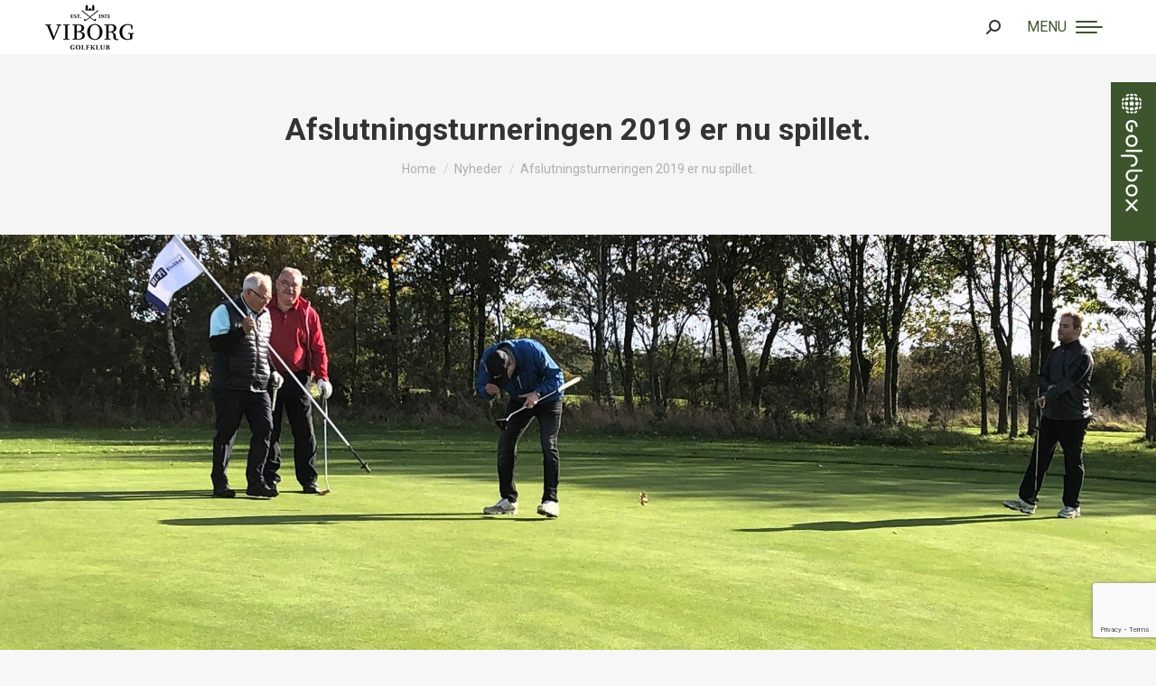

--- FILE ---
content_type: text/html; charset=UTF-8
request_url: https://www.viborggolfklub.dk/afslutningsturneringen-2019-er-nu-spillet/
body_size: 21065
content:
<!DOCTYPE html>
<!--[if !(IE 6) | !(IE 7) | !(IE 8)  ]><!-->
<html lang="da-DK" class="no-js">
<!--<![endif]-->
<head>
	<meta charset="UTF-8" />
				<meta name="viewport" content="width=device-width, initial-scale=1, maximum-scale=1, user-scalable=0"/>
			<meta name="theme-color" content="#3d552c"/>	<link rel="profile" href="https://gmpg.org/xfn/11" />
	<meta name='robots' content='index, follow, max-image-preview:large, max-snippet:-1, max-video-preview:-1' />

	<!-- This site is optimized with the Yoast SEO plugin v26.7 - https://yoast.com/wordpress/plugins/seo/ -->
	<title>Afslutningsturneringen 2019 er nu spillet. - Viborg Golfklub</title>
	<link rel="canonical" href="https://www.viborggolfklub.dk/afslutningsturneringen-2019-er-nu-spillet/" />
	<meta property="og:locale" content="da_DK" />
	<meta property="og:type" content="article" />
	<meta property="og:title" content="Afslutningsturneringen 2019 er nu spillet. - Viborg Golfklub" />
	<meta property="og:description" content="Lørdag den 12. oktober blev årets Afslutningsturnering – der ligesom Åbningsturneringen er en parturnering – spillet i Viborg Golfklub. Turneringen blev afviklet i nogenlunde fornuft efterårsvejr, selv om det dog til tider var lidt blæsende. 84 medlemmer havde meldt sig til turneringen &#8211; der blev afviklet som en Greensome, hvilket vil sige at man spiller&hellip;" />
	<meta property="og:url" content="https://www.viborggolfklub.dk/afslutningsturneringen-2019-er-nu-spillet/" />
	<meta property="og:site_name" content="Viborg Golfklub" />
	<meta property="article:published_time" content="2019-10-13T09:55:48+00:00" />
	<meta property="article:modified_time" content="2019-10-13T10:05:06+00:00" />
	<meta property="og:image" content="https://www.viborggolfklub.dk/wp-content/uploads/2019/10/71903426_625071574692021_5399048816223584256_n.jpg" />
	<meta property="og:image:width" content="2048" />
	<meta property="og:image:height" content="1536" />
	<meta property="og:image:type" content="image/jpeg" />
	<meta name="author" content="Pia Møberg Nielsen" />
	<meta name="twitter:card" content="summary_large_image" />
	<meta name="twitter:label1" content="Skrevet af" />
	<meta name="twitter:data1" content="Pia Møberg Nielsen" />
	<meta name="twitter:label2" content="Estimeret læsetid" />
	<meta name="twitter:data2" content="2 minutter" />
	<script type="application/ld+json" class="yoast-schema-graph">{"@context":"https://schema.org","@graph":[{"@type":"Article","@id":"https://www.viborggolfklub.dk/afslutningsturneringen-2019-er-nu-spillet/#article","isPartOf":{"@id":"https://www.viborggolfklub.dk/afslutningsturneringen-2019-er-nu-spillet/"},"author":{"name":"Pia Møberg Nielsen","@id":"https://www.viborggolfklub.dk/#/schema/person/34204b8a038badb9cf6994fed1518b7a"},"headline":"Afslutningsturneringen 2019 er nu spillet.","datePublished":"2019-10-13T09:55:48+00:00","dateModified":"2019-10-13T10:05:06+00:00","mainEntityOfPage":{"@id":"https://www.viborggolfklub.dk/afslutningsturneringen-2019-er-nu-spillet/"},"wordCount":486,"image":{"@id":"https://www.viborggolfklub.dk/afslutningsturneringen-2019-er-nu-spillet/#primaryimage"},"thumbnailUrl":"https://www.viborggolfklub.dk/wp-content/uploads/2019/10/71903426_625071574692021_5399048816223584256_n.jpg","articleSection":["Nyheder"],"inLanguage":"da-DK"},{"@type":"WebPage","@id":"https://www.viborggolfklub.dk/afslutningsturneringen-2019-er-nu-spillet/","url":"https://www.viborggolfklub.dk/afslutningsturneringen-2019-er-nu-spillet/","name":"Afslutningsturneringen 2019 er nu spillet. - Viborg Golfklub","isPartOf":{"@id":"https://www.viborggolfklub.dk/#website"},"primaryImageOfPage":{"@id":"https://www.viborggolfklub.dk/afslutningsturneringen-2019-er-nu-spillet/#primaryimage"},"image":{"@id":"https://www.viborggolfklub.dk/afslutningsturneringen-2019-er-nu-spillet/#primaryimage"},"thumbnailUrl":"https://www.viborggolfklub.dk/wp-content/uploads/2019/10/71903426_625071574692021_5399048816223584256_n.jpg","datePublished":"2019-10-13T09:55:48+00:00","dateModified":"2019-10-13T10:05:06+00:00","author":{"@id":"https://www.viborggolfklub.dk/#/schema/person/34204b8a038badb9cf6994fed1518b7a"},"breadcrumb":{"@id":"https://www.viborggolfklub.dk/afslutningsturneringen-2019-er-nu-spillet/#breadcrumb"},"inLanguage":"da-DK","potentialAction":[{"@type":"ReadAction","target":["https://www.viborggolfklub.dk/afslutningsturneringen-2019-er-nu-spillet/"]}]},{"@type":"ImageObject","inLanguage":"da-DK","@id":"https://www.viborggolfklub.dk/afslutningsturneringen-2019-er-nu-spillet/#primaryimage","url":"https://www.viborggolfklub.dk/wp-content/uploads/2019/10/71903426_625071574692021_5399048816223584256_n.jpg","contentUrl":"https://www.viborggolfklub.dk/wp-content/uploads/2019/10/71903426_625071574692021_5399048816223584256_n.jpg","width":2048,"height":1536},{"@type":"BreadcrumbList","@id":"https://www.viborggolfklub.dk/afslutningsturneringen-2019-er-nu-spillet/#breadcrumb","itemListElement":[{"@type":"ListItem","position":1,"name":"Hjem","item":"https://www.viborggolfklub.dk/"},{"@type":"ListItem","position":2,"name":"Afslutningsturneringen 2019 er nu spillet."}]},{"@type":"WebSite","@id":"https://www.viborggolfklub.dk/#website","url":"https://www.viborggolfklub.dk/","name":"Viborg Golfklub","description":"- fantastisk golfbane","potentialAction":[{"@type":"SearchAction","target":{"@type":"EntryPoint","urlTemplate":"https://www.viborggolfklub.dk/?s={search_term_string}"},"query-input":{"@type":"PropertyValueSpecification","valueRequired":true,"valueName":"search_term_string"}}],"inLanguage":"da-DK"},{"@type":"Person","@id":"https://www.viborggolfklub.dk/#/schema/person/34204b8a038badb9cf6994fed1518b7a","name":"Pia Møberg Nielsen","image":{"@type":"ImageObject","inLanguage":"da-DK","@id":"https://www.viborggolfklub.dk/#/schema/person/image/","url":"https://secure.gravatar.com/avatar/cdc3080a144d9868eb72bf62df8a075e7324673de78218c85cfc7fa07ab5ca6e?s=96&d=mm&r=g","contentUrl":"https://secure.gravatar.com/avatar/cdc3080a144d9868eb72bf62df8a075e7324673de78218c85cfc7fa07ab5ca6e?s=96&d=mm&r=g","caption":"Pia Møberg Nielsen"},"url":"https://www.viborggolfklub.dk/author/39-3520/"}]}</script>
	<!-- / Yoast SEO plugin. -->


<link rel='dns-prefetch' href='//cdnjs.cloudflare.com' />
<link rel='dns-prefetch' href='//fonts.googleapis.com' />
<link rel="alternate" type="application/rss+xml" title="Viborg Golfklub &raquo; Feed" href="https://www.viborggolfklub.dk/feed/" />
<link rel="alternate" type="application/rss+xml" title="Viborg Golfklub &raquo;-kommentar-feed" href="https://www.viborggolfklub.dk/comments/feed/" />
<link rel="alternate" title="oEmbed (JSON)" type="application/json+oembed" href="https://www.viborggolfklub.dk/wp-json/oembed/1.0/embed?url=https%3A%2F%2Fwww.viborggolfklub.dk%2Fafslutningsturneringen-2019-er-nu-spillet%2F" />
<link rel="alternate" title="oEmbed (XML)" type="text/xml+oembed" href="https://www.viborggolfklub.dk/wp-json/oembed/1.0/embed?url=https%3A%2F%2Fwww.viborggolfklub.dk%2Fafslutningsturneringen-2019-er-nu-spillet%2F&#038;format=xml" />
		<!-- This site uses the Google Analytics by MonsterInsights plugin v9.11.1 - Using Analytics tracking - https://www.monsterinsights.com/ -->
		<!-- Note: MonsterInsights is not currently configured on this site. The site owner needs to authenticate with Google Analytics in the MonsterInsights settings panel. -->
					<!-- No tracking code set -->
				<!-- / Google Analytics by MonsterInsights -->
		<style id='wp-img-auto-sizes-contain-inline-css'>
img:is([sizes=auto i],[sizes^="auto," i]){contain-intrinsic-size:3000px 1500px}
/*# sourceURL=wp-img-auto-sizes-contain-inline-css */
</style>
<link rel='stylesheet' id='wpmf-bakery-style-css' href='https://www.viborggolfklub.dk/wp-content/plugins/wp-media-folder/assets/css/vc_style.css?ver=6.1.8' media='all' />
<link rel='stylesheet' id='wpmf-bakery-display-gallery-style-css' href='https://www.viborggolfklub.dk/wp-content/plugins/wp-media-folder/assets/css/display-gallery/style-display-gallery.css?ver=6.1.8' media='all' />
<style id='wp-emoji-styles-inline-css'>

	img.wp-smiley, img.emoji {
		display: inline !important;
		border: none !important;
		box-shadow: none !important;
		height: 1em !important;
		width: 1em !important;
		margin: 0 0.07em !important;
		vertical-align: -0.1em !important;
		background: none !important;
		padding: 0 !important;
	}
/*# sourceURL=wp-emoji-styles-inline-css */
</style>
<style id='classic-theme-styles-inline-css'>
/*! This file is auto-generated */
.wp-block-button__link{color:#fff;background-color:#32373c;border-radius:9999px;box-shadow:none;text-decoration:none;padding:calc(.667em + 2px) calc(1.333em + 2px);font-size:1.125em}.wp-block-file__button{background:#32373c;color:#fff;text-decoration:none}
/*# sourceURL=/wp-includes/css/classic-themes.min.css */
</style>
<link rel='stylesheet' id='contact-form-7-css' href='https://www.viborggolfklub.dk/wp-content/plugins/contact-form-7/includes/css/styles.css?ver=6.1.4' media='all' />
<link rel='stylesheet' id='go-pricing-styles-css' href='https://www.viborggolfklub.dk/wp-content/plugins/go_pricing/assets/css/go_pricing_styles.css?ver=3.4' media='all' />
<link rel='stylesheet' id='rt-wls-css' href='https://www.viborggolfklub.dk/wp-content/plugins/wp-logo-showcase/assets/css/wplogoshowcase.css?ver=2.2' media='all' />
<link rel='stylesheet' id='the7-font-css' href='https://www.viborggolfklub.dk/wp-content/themes/dt-the7/fonts/icomoon-the7-font/icomoon-the7-font.min.css?ver=12.8.1.1' media='all' />
<link rel='stylesheet' id='the7-awesome-fonts-css' href='https://www.viborggolfklub.dk/wp-content/themes/dt-the7/fonts/FontAwesome/css/all.min.css?ver=12.8.1.1' media='all' />
<link rel='stylesheet' id='the7-Defaults-css' href='https://www.viborggolfklub.dk/wp-content/uploads/smile_fonts/Defaults/Defaults.css?ver=6.9' media='all' />
<link rel='stylesheet' id='UserAccessManagerLoginForm-css' href='https://www.viborggolfklub.dk/wp-content/plugins/user-access-manager/assets/css/uamLoginForm.css?ver=2.2.25' media='screen' />
<link rel='stylesheet' id='tablepress-default-css' href='https://www.viborggolfklub.dk/wp-content/tablepress-combined.min.css?ver=45' media='all' />
<link rel='stylesheet' id='dt-web-fonts-css' href='https://fonts.googleapis.com/css?family=Quicksand:400,600,700%7CRoboto:400,600,700%7CVollkorn:400,600,700,800' media='all' />
<link rel='stylesheet' id='dt-main-css' href='https://www.viborggolfklub.dk/wp-content/themes/dt-the7/css/main.min.css?ver=12.8.1.1' media='all' />
<link rel='stylesheet' id='the7-custom-scrollbar-css' href='https://www.viborggolfklub.dk/wp-content/themes/dt-the7/lib/custom-scrollbar/custom-scrollbar.min.css?ver=12.8.1.1' media='all' />
<link rel='stylesheet' id='the7-wpbakery-css' href='https://www.viborggolfklub.dk/wp-content/themes/dt-the7/css/wpbakery.min.css?ver=12.8.1.1' media='all' />
<link rel='stylesheet' id='the7-core-css' href='https://www.viborggolfklub.dk/wp-content/plugins/dt-the7-core/assets/css/post-type.min.css?ver=2.7.12' media='all' />
<link rel='stylesheet' id='the7-css-vars-css' href='https://www.viborggolfklub.dk/wp-content/uploads/the7-css/css-vars.css?ver=cfeec4b7058f' media='all' />
<link rel='stylesheet' id='dt-custom-css' href='https://www.viborggolfklub.dk/wp-content/uploads/the7-css/custom.css?ver=cfeec4b7058f' media='all' />
<link rel='stylesheet' id='dt-media-css' href='https://www.viborggolfklub.dk/wp-content/uploads/the7-css/media.css?ver=cfeec4b7058f' media='all' />
<link rel='stylesheet' id='the7-mega-menu-css' href='https://www.viborggolfklub.dk/wp-content/uploads/the7-css/mega-menu.css?ver=cfeec4b7058f' media='all' />
<link rel='stylesheet' id='the7-elements-albums-portfolio-css' href='https://www.viborggolfklub.dk/wp-content/uploads/the7-css/the7-elements-albums-portfolio.css?ver=cfeec4b7058f' media='all' />
<link rel='stylesheet' id='the7-elements-css' href='https://www.viborggolfklub.dk/wp-content/uploads/the7-css/post-type-dynamic.css?ver=cfeec4b7058f' media='all' />
<link rel='stylesheet' id='style-css' href='https://www.viborggolfklub.dk/wp-content/themes/dt-the7-child/style.css?ver=12.8.1.1' media='all' />
<script src="https://www.viborggolfklub.dk/wp-includes/js/jquery/jquery.min.js?ver=3.7.1" id="jquery-core-js"></script>
<script src="https://www.viborggolfklub.dk/wp-includes/js/jquery/jquery-migrate.min.js?ver=3.4.1" id="jquery-migrate-js"></script>
<script id="gw-tweenmax-js-before">
var oldGS=window.GreenSockGlobals,oldGSQueue=window._gsQueue,oldGSDefine=window._gsDefine;window._gsDefine=null;delete(window._gsDefine);var gwGS=window.GreenSockGlobals={};
//# sourceURL=gw-tweenmax-js-before
</script>
<script src="https://cdnjs.cloudflare.com/ajax/libs/gsap/1.11.2/TweenMax.min.js" id="gw-tweenmax-js"></script>
<script id="gw-tweenmax-js-after">
try{window.GreenSockGlobals=null;window._gsQueue=null;window._gsDefine=null;delete(window.GreenSockGlobals);delete(window._gsQueue);delete(window._gsDefine);window.GreenSockGlobals=oldGS;window._gsQueue=oldGSQueue;window._gsDefine=oldGSDefine;}catch(e){}
//# sourceURL=gw-tweenmax-js-after
</script>
<script src="//www.viborggolfklub.dk/wp-content/plugins/revslider/sr6/assets/js/rbtools.min.js?ver=6.7.40" async id="tp-tools-js"></script>
<script src="//www.viborggolfklub.dk/wp-content/plugins/revslider/sr6/assets/js/rs6.min.js?ver=6.7.40" async id="revmin-js"></script>
<script id="dt-above-fold-js-extra">
var dtLocal = {"themeUrl":"https://www.viborggolfklub.dk/wp-content/themes/dt-the7","passText":"To view this protected post, enter the password below:","moreButtonText":{"loading":"Loading...","loadMore":"Load more"},"postID":"9068","ajaxurl":"https://www.viborggolfklub.dk/wp-admin/admin-ajax.php","REST":{"baseUrl":"https://www.viborggolfklub.dk/wp-json/the7/v1","endpoints":{"sendMail":"/send-mail"}},"contactMessages":{"required":"One or more fields have an error. Please check and try again.","terms":"Please accept the privacy policy.","fillTheCaptchaError":"Please, fill the captcha."},"captchaSiteKey":"","ajaxNonce":"ae53503c42","pageData":"","themeSettings":{"smoothScroll":"off","lazyLoading":false,"desktopHeader":{"height":140},"ToggleCaptionEnabled":"disabled","ToggleCaption":"Navigation","floatingHeader":{"showAfter":94,"showMenu":true,"height":140,"logo":{"showLogo":true,"html":"\u003Cimg class=\" preload-me\" src=\"https://www.viborggolfklub.dk/wp-content/uploads/2024/04/VG_logo_2024_Sort.png\" srcset=\"https://www.viborggolfklub.dk/wp-content/uploads/2024/04/VG_logo_2024_Sort.png 98w, https://www.viborggolfklub.dk/wp-content/uploads/2024/04/VG_logo_2024_Sort_retina.png 195w\" width=\"98\" height=\"50\"   sizes=\"98px\" alt=\"Viborg Golfklub\" /\u003E","url":"https://www.viborggolfklub.dk/"}},"topLine":{"floatingTopLine":{"logo":{"showLogo":false,"html":""}}},"mobileHeader":{"firstSwitchPoint":1366,"secondSwitchPoint":778,"firstSwitchPointHeight":60,"secondSwitchPointHeight":60,"mobileToggleCaptionEnabled":"left","mobileToggleCaption":"MENU"},"stickyMobileHeaderFirstSwitch":{"logo":{"html":"\u003Cimg class=\" preload-me\" src=\"https://www.viborggolfklub.dk/wp-content/uploads/2024/04/VG_logo_2024_Sort.png\" srcset=\"https://www.viborggolfklub.dk/wp-content/uploads/2024/04/VG_logo_2024_Sort.png 98w, https://www.viborggolfklub.dk/wp-content/uploads/2024/04/VG_logo_2024_Sort.png 98w\" width=\"98\" height=\"50\"   sizes=\"98px\" alt=\"Viborg Golfklub\" /\u003E"}},"stickyMobileHeaderSecondSwitch":{"logo":{"html":"\u003Cimg class=\" preload-me\" src=\"https://www.viborggolfklub.dk/wp-content/uploads/2024/04/VG_logo_2024_Sort.png\" srcset=\"https://www.viborggolfklub.dk/wp-content/uploads/2024/04/VG_logo_2024_Sort.png 98w, https://www.viborggolfklub.dk/wp-content/uploads/2024/04/VG_logo_2024_Sort.png 98w\" width=\"98\" height=\"50\"   sizes=\"98px\" alt=\"Viborg Golfklub\" /\u003E"}},"sidebar":{"switchPoint":992},"boxedWidth":"1280px"},"VCMobileScreenWidth":"768"};
var dtShare = {"shareButtonText":{"facebook":"Share on Facebook","twitter":"Share on X","pinterest":"Pin it","linkedin":"Share on Linkedin","whatsapp":"Share on Whatsapp"},"overlayOpacity":"85"};
//# sourceURL=dt-above-fold-js-extra
</script>
<script src="https://www.viborggolfklub.dk/wp-content/themes/dt-the7/js/above-the-fold.min.js?ver=12.8.1.1" id="dt-above-fold-js"></script>
<script></script><link rel="https://api.w.org/" href="https://www.viborggolfklub.dk/wp-json/" /><link rel="alternate" title="JSON" type="application/json" href="https://www.viborggolfklub.dk/wp-json/wp/v2/posts/9068" /><link rel="EditURI" type="application/rsd+xml" title="RSD" href="https://www.viborggolfklub.dk/xmlrpc.php?rsd" />
<meta name="generator" content="WordPress 6.9" />
<link rel='shortlink' href='https://www.viborggolfklub.dk/?p=9068' />
<meta name="generator" content="Powered by WPBakery Page Builder - drag and drop page builder for WordPress."/>
<meta name="generator" content="Powered by Slider Revolution 6.7.40 - responsive, Mobile-Friendly Slider Plugin for WordPress with comfortable drag and drop interface." />
<link rel="icon" href="https://www.viborggolfklub.dk/wp-content/uploads/2021/03/favicon-16x16-1.png" type="image/png" sizes="16x16"/><link rel="icon" href="https://www.viborggolfklub.dk/wp-content/uploads/2021/03/favicon-32x32-1.png" type="image/png" sizes="32x32"/><link rel="apple-touch-icon" href="https://www.viborggolfklub.dk/wp-content/uploads/2021/03/apple-icon-60x60-1.png"><link rel="apple-touch-icon" sizes="76x76" href="https://www.viborggolfklub.dk/wp-content/uploads/2021/03/apple-icon-72x72-1.png"><link rel="apple-touch-icon" sizes="120x120" href="https://www.viborggolfklub.dk/wp-content/uploads/2021/03/apple-icon-120x120-1.png"><link rel="apple-touch-icon" sizes="152x152" href="https://www.viborggolfklub.dk/wp-content/uploads/2021/03/apple-icon-152x152-1.png"><script>function setREVStartSize(e){
			//window.requestAnimationFrame(function() {
				window.RSIW = window.RSIW===undefined ? window.innerWidth : window.RSIW;
				window.RSIH = window.RSIH===undefined ? window.innerHeight : window.RSIH;
				try {
					var pw = document.getElementById(e.c).parentNode.offsetWidth,
						newh;
					pw = pw===0 || isNaN(pw) || (e.l=="fullwidth" || e.layout=="fullwidth") ? window.RSIW : pw;
					e.tabw = e.tabw===undefined ? 0 : parseInt(e.tabw);
					e.thumbw = e.thumbw===undefined ? 0 : parseInt(e.thumbw);
					e.tabh = e.tabh===undefined ? 0 : parseInt(e.tabh);
					e.thumbh = e.thumbh===undefined ? 0 : parseInt(e.thumbh);
					e.tabhide = e.tabhide===undefined ? 0 : parseInt(e.tabhide);
					e.thumbhide = e.thumbhide===undefined ? 0 : parseInt(e.thumbhide);
					e.mh = e.mh===undefined || e.mh=="" || e.mh==="auto" ? 0 : parseInt(e.mh,0);
					if(e.layout==="fullscreen" || e.l==="fullscreen")
						newh = Math.max(e.mh,window.RSIH);
					else{
						e.gw = Array.isArray(e.gw) ? e.gw : [e.gw];
						for (var i in e.rl) if (e.gw[i]===undefined || e.gw[i]===0) e.gw[i] = e.gw[i-1];
						e.gh = e.el===undefined || e.el==="" || (Array.isArray(e.el) && e.el.length==0)? e.gh : e.el;
						e.gh = Array.isArray(e.gh) ? e.gh : [e.gh];
						for (var i in e.rl) if (e.gh[i]===undefined || e.gh[i]===0) e.gh[i] = e.gh[i-1];
											
						var nl = new Array(e.rl.length),
							ix = 0,
							sl;
						e.tabw = e.tabhide>=pw ? 0 : e.tabw;
						e.thumbw = e.thumbhide>=pw ? 0 : e.thumbw;
						e.tabh = e.tabhide>=pw ? 0 : e.tabh;
						e.thumbh = e.thumbhide>=pw ? 0 : e.thumbh;
						for (var i in e.rl) nl[i] = e.rl[i]<window.RSIW ? 0 : e.rl[i];
						sl = nl[0];
						for (var i in nl) if (sl>nl[i] && nl[i]>0) { sl = nl[i]; ix=i;}
						var m = pw>(e.gw[ix]+e.tabw+e.thumbw) ? 1 : (pw-(e.tabw+e.thumbw)) / (e.gw[ix]);
						newh =  (e.gh[ix] * m) + (e.tabh + e.thumbh);
					}
					var el = document.getElementById(e.c);
					if (el!==null && el) el.style.height = newh+"px";
					el = document.getElementById(e.c+"_wrapper");
					if (el!==null && el) {
						el.style.height = newh+"px";
						el.style.display = "block";
					}
				} catch(e){
					console.log("Failure at Presize of Slider:" + e)
				}
			//});
		  };</script>
<noscript><style> .wpb_animate_when_almost_visible { opacity: 1; }</style></noscript><style id='the7-custom-inline-css' type='text/css'>
.sub-nav .menu-item i.fa,
.sub-nav .menu-item i.fas,
.sub-nav .menu-item i.far,
.sub-nav .menu-item i.fab {
	text-align: center;
	width: 1.25em;
}

a:link {
  text-decoration: none;
}

.menu a:hover, .menu-select:hover {
    text-decoration: none;
}

.sub-nav {
      border-radius: 0px 0px 6px 6px;

}

.sub-nav li {

    position: relative;
    display: block;
    padding-bottom: 0px;
        padding-top: 0px;
    box-sizing: border-box;
    border-bottom: 1px solid rgba(155,168,146,0.4);

}

.sub-nav {
    padding: 0;
    box-shadow: 0 0 0px rgba(0,0,0,.2);
    box-sizing: border-box;
}

.sidebar-content .menu .current-menu-item > a {
    color: #3d552c;
	font-weight: 700;
}

.sidebar-content .menu .current-menu-item > a:hover {
    color: #3d552c;
	font-weight: 700;
}

.fancy-header .wf-wrap {
    min-height: 400px;
    padding-top: 0px;
    padding-bottom: 0px;
	border-bottom: 30px solid #3d552c;
}

.sidebar-right .sidebar, .sidebar-divider-off.sidebar-right .sidebar, .sidebar-right .sidebar.solid-bg, .sidebar-right .sidebar.bg-under-widget {
    margin-right: 0;
    margin-left: 0;
	background-color: #f1f1f1;
	background: #f1f1f1 url(https://www.viborggolfklub.dk/wp-content/uploads/2021/03/sidebare-bg.jpg) center bottom no-repeat;
}

.headline-border {
    padding-bottom: 10px;
    border-bottom-width: 2px;
    border-bottom-style: solid;
    margin-bottom: 1px !important;
	border-color: #cfcfcf;
}

.downwards-line > li > a .menu-item-text:before {
    bottom: -22px;
    background-color: #5d714e;
    background: #5d714e;

}

.wp-socializer.wpsr-share-icons {
    margin: 1em 0;
	border-top: 1px solid #aab0a6;
	padding-top: 14px;
}

.content table, .content td, .content th {

    border-color: rgba(51,51,51,0);

}

.wpcf7 ::placeholder {
	color: black;
}
.wpcf7 :focus {
	color: #ed552c;
	background-color: #f1f1f1;
}
.wpcf7 :focus::placeholder {
	color: white;
}

/* GOLFBOX STICKY MENU */
    #wpbs_slider{
        -webkit-border-top-left-radius: 0px;
        -webkit-border-bottom-left-radius: 0px;
        -moz-border-radius-topleft: 0px;
        -moz-border-radius-bottomleft: 0px;
        border-top-left-radius: 0px;
        border-bottom-left-radius: 0px;
        position: fixed;
        top:91px;
        right:-200px;
        width:250px;;
        height:176px;       
        background: #3d552c url('https://www.viborggolfklub.dk/wp-content/uploads/2025/06/golfbox-logo-neg-vertical.png') center no-repeat;
        background-size: 36px 146px;
        background-position: 5px 5px;
        cursor: pointer;
        z-index:999999;
    }
    .icon_label{
        color: ;
        float: left;
        position:relative;
        font-size: 12pt; 
        font-weight: bold;
        width: 50px;       
        height: 166px;
    }
    .wpbs_handle{
       padding: 5px;
       line-height: 40px;
       text-align: right;
       color: #303030;
    }
    #wpbs__cont .widgettitle{
        font-size:10pt;
        font-weight: bold;
    }
    #wpbs__cont{
        margin-left:50px;
        color:#303030;
        -webkit-border-radius: 0px;
        -webkit-border-bottom-left-radius: 0px;
        -moz-border-radius: 0px;
        -moz-border-radius-bottomleft: 0px;
        border-radius: 0px;
        border-bottom-left-radius: 0px;
    }
    #wpbs__cont .widget{
        padding-left: 10px;
        padding-right: 0px;
        font-size:9pt;
    }
    .widgetcont{
        padding: 10px;
        font-size:9pt;
			  background-color: #3d552c;
    }
</style>
<style id='global-styles-inline-css'>
:root{--wp--preset--aspect-ratio--square: 1;--wp--preset--aspect-ratio--4-3: 4/3;--wp--preset--aspect-ratio--3-4: 3/4;--wp--preset--aspect-ratio--3-2: 3/2;--wp--preset--aspect-ratio--2-3: 2/3;--wp--preset--aspect-ratio--16-9: 16/9;--wp--preset--aspect-ratio--9-16: 9/16;--wp--preset--color--black: #000000;--wp--preset--color--cyan-bluish-gray: #abb8c3;--wp--preset--color--white: #FFF;--wp--preset--color--pale-pink: #f78da7;--wp--preset--color--vivid-red: #cf2e2e;--wp--preset--color--luminous-vivid-orange: #ff6900;--wp--preset--color--luminous-vivid-amber: #fcb900;--wp--preset--color--light-green-cyan: #7bdcb5;--wp--preset--color--vivid-green-cyan: #00d084;--wp--preset--color--pale-cyan-blue: #8ed1fc;--wp--preset--color--vivid-cyan-blue: #0693e3;--wp--preset--color--vivid-purple: #9b51e0;--wp--preset--color--accent: #3d552c;--wp--preset--color--dark-gray: #111;--wp--preset--color--light-gray: #767676;--wp--preset--gradient--vivid-cyan-blue-to-vivid-purple: linear-gradient(135deg,rgb(6,147,227) 0%,rgb(155,81,224) 100%);--wp--preset--gradient--light-green-cyan-to-vivid-green-cyan: linear-gradient(135deg,rgb(122,220,180) 0%,rgb(0,208,130) 100%);--wp--preset--gradient--luminous-vivid-amber-to-luminous-vivid-orange: linear-gradient(135deg,rgb(252,185,0) 0%,rgb(255,105,0) 100%);--wp--preset--gradient--luminous-vivid-orange-to-vivid-red: linear-gradient(135deg,rgb(255,105,0) 0%,rgb(207,46,46) 100%);--wp--preset--gradient--very-light-gray-to-cyan-bluish-gray: linear-gradient(135deg,rgb(238,238,238) 0%,rgb(169,184,195) 100%);--wp--preset--gradient--cool-to-warm-spectrum: linear-gradient(135deg,rgb(74,234,220) 0%,rgb(151,120,209) 20%,rgb(207,42,186) 40%,rgb(238,44,130) 60%,rgb(251,105,98) 80%,rgb(254,248,76) 100%);--wp--preset--gradient--blush-light-purple: linear-gradient(135deg,rgb(255,206,236) 0%,rgb(152,150,240) 100%);--wp--preset--gradient--blush-bordeaux: linear-gradient(135deg,rgb(254,205,165) 0%,rgb(254,45,45) 50%,rgb(107,0,62) 100%);--wp--preset--gradient--luminous-dusk: linear-gradient(135deg,rgb(255,203,112) 0%,rgb(199,81,192) 50%,rgb(65,88,208) 100%);--wp--preset--gradient--pale-ocean: linear-gradient(135deg,rgb(255,245,203) 0%,rgb(182,227,212) 50%,rgb(51,167,181) 100%);--wp--preset--gradient--electric-grass: linear-gradient(135deg,rgb(202,248,128) 0%,rgb(113,206,126) 100%);--wp--preset--gradient--midnight: linear-gradient(135deg,rgb(2,3,129) 0%,rgb(40,116,252) 100%);--wp--preset--font-size--small: 13px;--wp--preset--font-size--medium: 20px;--wp--preset--font-size--large: 36px;--wp--preset--font-size--x-large: 42px;--wp--preset--spacing--20: 0.44rem;--wp--preset--spacing--30: 0.67rem;--wp--preset--spacing--40: 1rem;--wp--preset--spacing--50: 1.5rem;--wp--preset--spacing--60: 2.25rem;--wp--preset--spacing--70: 3.38rem;--wp--preset--spacing--80: 5.06rem;--wp--preset--shadow--natural: 6px 6px 9px rgba(0, 0, 0, 0.2);--wp--preset--shadow--deep: 12px 12px 50px rgba(0, 0, 0, 0.4);--wp--preset--shadow--sharp: 6px 6px 0px rgba(0, 0, 0, 0.2);--wp--preset--shadow--outlined: 6px 6px 0px -3px rgb(255, 255, 255), 6px 6px rgb(0, 0, 0);--wp--preset--shadow--crisp: 6px 6px 0px rgb(0, 0, 0);}:where(.is-layout-flex){gap: 0.5em;}:where(.is-layout-grid){gap: 0.5em;}body .is-layout-flex{display: flex;}.is-layout-flex{flex-wrap: wrap;align-items: center;}.is-layout-flex > :is(*, div){margin: 0;}body .is-layout-grid{display: grid;}.is-layout-grid > :is(*, div){margin: 0;}:where(.wp-block-columns.is-layout-flex){gap: 2em;}:where(.wp-block-columns.is-layout-grid){gap: 2em;}:where(.wp-block-post-template.is-layout-flex){gap: 1.25em;}:where(.wp-block-post-template.is-layout-grid){gap: 1.25em;}.has-black-color{color: var(--wp--preset--color--black) !important;}.has-cyan-bluish-gray-color{color: var(--wp--preset--color--cyan-bluish-gray) !important;}.has-white-color{color: var(--wp--preset--color--white) !important;}.has-pale-pink-color{color: var(--wp--preset--color--pale-pink) !important;}.has-vivid-red-color{color: var(--wp--preset--color--vivid-red) !important;}.has-luminous-vivid-orange-color{color: var(--wp--preset--color--luminous-vivid-orange) !important;}.has-luminous-vivid-amber-color{color: var(--wp--preset--color--luminous-vivid-amber) !important;}.has-light-green-cyan-color{color: var(--wp--preset--color--light-green-cyan) !important;}.has-vivid-green-cyan-color{color: var(--wp--preset--color--vivid-green-cyan) !important;}.has-pale-cyan-blue-color{color: var(--wp--preset--color--pale-cyan-blue) !important;}.has-vivid-cyan-blue-color{color: var(--wp--preset--color--vivid-cyan-blue) !important;}.has-vivid-purple-color{color: var(--wp--preset--color--vivid-purple) !important;}.has-black-background-color{background-color: var(--wp--preset--color--black) !important;}.has-cyan-bluish-gray-background-color{background-color: var(--wp--preset--color--cyan-bluish-gray) !important;}.has-white-background-color{background-color: var(--wp--preset--color--white) !important;}.has-pale-pink-background-color{background-color: var(--wp--preset--color--pale-pink) !important;}.has-vivid-red-background-color{background-color: var(--wp--preset--color--vivid-red) !important;}.has-luminous-vivid-orange-background-color{background-color: var(--wp--preset--color--luminous-vivid-orange) !important;}.has-luminous-vivid-amber-background-color{background-color: var(--wp--preset--color--luminous-vivid-amber) !important;}.has-light-green-cyan-background-color{background-color: var(--wp--preset--color--light-green-cyan) !important;}.has-vivid-green-cyan-background-color{background-color: var(--wp--preset--color--vivid-green-cyan) !important;}.has-pale-cyan-blue-background-color{background-color: var(--wp--preset--color--pale-cyan-blue) !important;}.has-vivid-cyan-blue-background-color{background-color: var(--wp--preset--color--vivid-cyan-blue) !important;}.has-vivid-purple-background-color{background-color: var(--wp--preset--color--vivid-purple) !important;}.has-black-border-color{border-color: var(--wp--preset--color--black) !important;}.has-cyan-bluish-gray-border-color{border-color: var(--wp--preset--color--cyan-bluish-gray) !important;}.has-white-border-color{border-color: var(--wp--preset--color--white) !important;}.has-pale-pink-border-color{border-color: var(--wp--preset--color--pale-pink) !important;}.has-vivid-red-border-color{border-color: var(--wp--preset--color--vivid-red) !important;}.has-luminous-vivid-orange-border-color{border-color: var(--wp--preset--color--luminous-vivid-orange) !important;}.has-luminous-vivid-amber-border-color{border-color: var(--wp--preset--color--luminous-vivid-amber) !important;}.has-light-green-cyan-border-color{border-color: var(--wp--preset--color--light-green-cyan) !important;}.has-vivid-green-cyan-border-color{border-color: var(--wp--preset--color--vivid-green-cyan) !important;}.has-pale-cyan-blue-border-color{border-color: var(--wp--preset--color--pale-cyan-blue) !important;}.has-vivid-cyan-blue-border-color{border-color: var(--wp--preset--color--vivid-cyan-blue) !important;}.has-vivid-purple-border-color{border-color: var(--wp--preset--color--vivid-purple) !important;}.has-vivid-cyan-blue-to-vivid-purple-gradient-background{background: var(--wp--preset--gradient--vivid-cyan-blue-to-vivid-purple) !important;}.has-light-green-cyan-to-vivid-green-cyan-gradient-background{background: var(--wp--preset--gradient--light-green-cyan-to-vivid-green-cyan) !important;}.has-luminous-vivid-amber-to-luminous-vivid-orange-gradient-background{background: var(--wp--preset--gradient--luminous-vivid-amber-to-luminous-vivid-orange) !important;}.has-luminous-vivid-orange-to-vivid-red-gradient-background{background: var(--wp--preset--gradient--luminous-vivid-orange-to-vivid-red) !important;}.has-very-light-gray-to-cyan-bluish-gray-gradient-background{background: var(--wp--preset--gradient--very-light-gray-to-cyan-bluish-gray) !important;}.has-cool-to-warm-spectrum-gradient-background{background: var(--wp--preset--gradient--cool-to-warm-spectrum) !important;}.has-blush-light-purple-gradient-background{background: var(--wp--preset--gradient--blush-light-purple) !important;}.has-blush-bordeaux-gradient-background{background: var(--wp--preset--gradient--blush-bordeaux) !important;}.has-luminous-dusk-gradient-background{background: var(--wp--preset--gradient--luminous-dusk) !important;}.has-pale-ocean-gradient-background{background: var(--wp--preset--gradient--pale-ocean) !important;}.has-electric-grass-gradient-background{background: var(--wp--preset--gradient--electric-grass) !important;}.has-midnight-gradient-background{background: var(--wp--preset--gradient--midnight) !important;}.has-small-font-size{font-size: var(--wp--preset--font-size--small) !important;}.has-medium-font-size{font-size: var(--wp--preset--font-size--medium) !important;}.has-large-font-size{font-size: var(--wp--preset--font-size--large) !important;}.has-x-large-font-size{font-size: var(--wp--preset--font-size--x-large) !important;}
/*# sourceURL=global-styles-inline-css */
</style>
<link rel='stylesheet' id='rs-plugin-settings-css' href='//www.viborggolfklub.dk/wp-content/plugins/revslider/sr6/assets/css/rs6.css?ver=6.7.40' media='all' />
<style id='rs-plugin-settings-inline-css'>
#rs-demo-id {}
/*# sourceURL=rs-plugin-settings-inline-css */
</style>
</head>
<body data-rsssl=1 id="the7-body" class="wp-singular post-template-default single single-post postid-9068 single-format-standard wp-embed-responsive wp-theme-dt-the7 wp-child-theme-dt-the7-child the7-core-ver-2.7.12 wls_chrome wls_osx no-comments dt-responsive-on right-mobile-menu-close-icon ouside-menu-close-icon mobile-close-left-caption  mobile-hamburger-close-bg-hover-enable rotate-medium-mobile-menu-close-icon fade-medium-menu-close-icon srcset-enabled btn-flat custom-btn-color custom-btn-hover-color phantom-sticky phantom-disable-decoration phantom-main-logo-on sticky-mobile-header top-header first-switch-logo-left first-switch-menu-right second-switch-logo-center second-switch-menu-right layzr-loading-on popup-message-style the7-ver-12.8.1.1 dt-fa-compatibility wpb-js-composer js-comp-ver-8.7.2 vc_responsive">
<!-- slider div for right -->
<div id="wpbs_slider">
    <div class="icon_label" id="icon_label">
        <div class="wpbs_handle">
                    </div>
    </div>
    <div id="wpbs__cont">
        <div class="widgetcont">
<form id="loginform" action="https://golfbox.dk/login.asp?" method="post" name="loginform" target="_blank"><input id="Hidden1" name="loginform.submitted" type="hidden" value="true" /> <input id="Hidden2" name="command" type="hidden" value="login" />
<table style="max-width: 100%;" border="0" cellspacing="3" cellpadding="0">
<tbody>
<tr>
<td><i class="fa fa-user" style="color: #fff; font-size: 26px; padding-right: 6px;"></i> <span style="color: #0c0d3d;">.</span></td>
<td><span id="loginform.username"><input id="loginform.username" class="inputbox" name="loginform.username" size="8" type="text" value="39-" /></span></td>
</tr>
<tr>
<td><i class="fa fa-user-lock" style="color: #fff; font-size: 26px; padding-right: 6px;"></i> <span style="color: #0c0d3d;">.</span></td>
<td><input id="loginform.password" class="inputbox" name="loginform.password" size="8" type="password" /></td>
</tr>
<tr>
<td></td>
<td><input id="Submit1" class="default-btn-shortcode dt-btn dt-btn-s link-hover-off btn-inline-left" name="B2" size="12" type="submit" value="LOGIN" /></td>
</tr>
</tbody>
</table>
</form></div>
		</div>        </div>
    </div>

<script>
    var wpssclose_ = 0;
    jQuery('#icon_label').click(function () {
        if (wpssclose_ == 1) {
            jQuery('#wpbs_slider').animate({
                right: '-=200'
            }, 400, function () {
                // Animation complete.
            });
            wpssclose_ = 0;
        } else {
            jQuery('#wpbs_slider').animate({
                right: '+=200'
            }, 400, function () {
                // Animation complete.
            });
            wpssclose_ = 1;
        }
    });
</script><!-- The7 12.8.1.1 -->

<div id="page" >
	<a class="skip-link screen-reader-text" href="#content">Skip to content</a>

<div class="masthead classic-header center bg-behind-menu logo-center widgets full-height x-move-mobile-icon mobile-left-caption dt-parent-menu-clickable show-sub-menu-on-hover show-device-logo show-mobile-logo" >

	<div class="top-bar full-width-line top-bar-empty top-bar-line-hide">
	<div class="top-bar-bg" ></div>
	<div class="mini-widgets left-widgets"></div><div class="mini-widgets right-widgets"></div></div>

	<header class="header-bar" role="banner">

		<div class="branding">
	<div id="site-title" class="assistive-text">Viborg Golfklub</div>
	<div id="site-description" class="assistive-text">&#8211; fantastisk golfbane</div>
	<a class="same-logo" href="https://www.viborggolfklub.dk/"><img class=" preload-me" src="https://www.viborggolfklub.dk/wp-content/uploads/2024/04/VG_logo_2024_Sort.png" srcset="https://www.viborggolfklub.dk/wp-content/uploads/2024/04/VG_logo_2024_Sort.png 98w, https://www.viborggolfklub.dk/wp-content/uploads/2024/04/VG_logo_2024_Sort_retina.png 195w" width="98" height="50"   sizes="98px" alt="Viborg Golfklub" /><img class="mobile-logo preload-me" src="https://www.viborggolfklub.dk/wp-content/uploads/2024/04/VG_logo_2024_Sort.png" srcset="https://www.viborggolfklub.dk/wp-content/uploads/2024/04/VG_logo_2024_Sort.png 98w, https://www.viborggolfklub.dk/wp-content/uploads/2024/04/VG_logo_2024_Sort.png 98w" width="98" height="50"   sizes="98px" alt="Viborg Golfklub" /></a><div class="mini-widgets"></div><div class="mini-widgets"></div></div>

		<nav class="navigation">

			<ul id="primary-menu" class="main-nav underline-decoration downwards-line outside-item-remove-margin"><li class="menu-item menu-item-type-post_type menu-item-object-page menu-item-has-children menu-item-11493 first has-children depth-0"><a href='https://www.viborggolfklub.dk/gaester/' data-level='1' aria-haspopup='true' aria-expanded='false'><span class="menu-item-text"><span class="menu-text">Gæster</span></span></a><ul class="sub-nav level-arrows-on" role="group"><li class="menu-item menu-item-type-post_type menu-item-object-page menu-item-11506 first depth-1"><a href='https://www.viborggolfklub.dk/gaester/generel-info-til-gaester/' data-level='2'><span class="menu-item-text"><span class="menu-text">Generel info til gæster</span></span></a></li> <li class="menu-item menu-item-type-post_type menu-item-object-page menu-item-11507 depth-1"><a href='https://www.viborggolfklub.dk/gaester/se-priser-bestil-tid/' data-level='2'><span class="menu-item-text"><span class="menu-text">Se priser og bestil tid</span></span></a></li> <li class="menu-item menu-item-type-post_type menu-item-object-page menu-item-11508 depth-1"><a href='https://www.viborggolfklub.dk/gaester/overnatning/' data-level='2'><span class="menu-item-text"><span class="menu-text">Overnatning/Golfophold</span></span></a></li> <li class="menu-item menu-item-type-custom menu-item-object-custom menu-item-11509 depth-1"><a href='https://www.viborggolfklub.dk/banen/' data-level='2'><span class="menu-item-text"><span class="menu-text">Banen</span></span></a></li> <li class="menu-item menu-item-type-post_type menu-item-object-page menu-item-has-children menu-item-12331 has-children depth-1"><a href='https://www.viborggolfklub.dk/pay-and-play/' data-level='2' aria-haspopup='true' aria-expanded='false'><span class="menu-item-text"><span class="menu-text">PAY &#038; PLAY BANE   –  Spil golf uden medlemskab.</span></span></a><ul class="sub-nav level-arrows-on" role="group"><li class="menu-item menu-item-type-post_type menu-item-object-page menu-item-11510 first depth-2"><a href='https://www.viborggolfklub.dk/banen/pay-play/' data-level='3'><span class="menu-item-text"><span class="menu-text">Pay &#038; Play bane (Regler)</span></span></a></li> </ul></li> </ul></li> <li class="menu-item menu-item-type-post_type menu-item-object-page menu-item-has-children menu-item-3497 has-children depth-0"><a href='https://www.viborggolfklub.dk/klubben/' data-level='1' aria-haspopup='true' aria-expanded='false'><span class="menu-item-text"><span class="menu-text">Klubben</span></span></a><ul class="sub-nav level-arrows-on" role="group"><li class="menu-item menu-item-type-post_type menu-item-object-page menu-item-3284 first depth-1"><a href='https://www.viborggolfklub.dk/klubben/sekretariatet/' data-level='2'><span class="menu-item-text"><span class="menu-text">Sekretariatet</span></span></a></li> <li class="menu-item menu-item-type-post_type menu-item-object-page menu-item-has-children menu-item-3576 has-children depth-1"><a href='https://www.viborggolfklub.dk/klubben/nyt-medlem/' data-level='2' aria-haspopup='true' aria-expanded='false'><span class="menu-item-text"><span class="menu-text">Nyt medlem</span></span></a><ul class="sub-nav level-arrows-on" role="group"><li class="menu-item menu-item-type-post_type menu-item-object-page menu-item-has-children menu-item-3588 first has-children depth-2"><a href='https://www.viborggolfklub.dk/klubben/nyt-medlem/begynder/' data-level='3' aria-haspopup='true' aria-expanded='false'><span class="menu-item-text"><span class="menu-text">Begynder</span></span></a><ul class="sub-nav level-arrows-on" role="group"><li class="menu-item menu-item-type-post_type menu-item-object-page menu-item-6954 first depth-3"><a href='https://www.viborggolfklub.dk/nyt-medlem/ny-golfspiller/' data-level='4'><span class="menu-item-text"><span class="menu-text">Ny golfspiller(BEGYNDER) – Indmeldelsesblanket</span></span></a></li> <li class="menu-item menu-item-type-post_type menu-item-object-page menu-item-20386 depth-3"><a href='https://www.viborggolfklub.dk/ungdom/ny-golfspiller-begynder-junior-indmeldelsesblanket/' data-level='4'><span class="menu-item-text"><span class="menu-text">Ny golfspiller (BEGYNDER JUNIOR) – Indmeldelsesblanket</span></span></a></li> </ul></li> <li class="menu-item menu-item-type-post_type menu-item-object-page menu-item-has-children menu-item-3595 has-children depth-2"><a href='https://www.viborggolfklub.dk/klubben/nyt-medlem/oevet/' data-level='3' aria-haspopup='true' aria-expanded='false'><span class="menu-item-text"><span class="menu-text">Øvet – medlemskaber</span></span></a><ul class="sub-nav level-arrows-on" role="group"><li class="menu-item menu-item-type-post_type menu-item-object-page menu-item-has-children menu-item-6963 first has-children depth-3"><a href='https://www.viborggolfklub.dk/klubben/medlemsinformation/medlemskategorier/' data-level='4' aria-haspopup='true' aria-expanded='false'><span class="menu-item-text"><span class="menu-text">Medlemskategorier</span></span></a><ul class="sub-nav level-arrows-on" role="group"><li class="menu-item menu-item-type-post_type menu-item-object-page menu-item-6953 first depth-4"><a href='https://www.viborggolfklub.dk/nyt-medlem/allerede-golfspiller/' data-level='5'><span class="menu-item-text"><span class="menu-text">Allerede golfspiller indmeldelsesblanket</span></span></a></li> </ul></li> </ul></li> </ul></li> <li class="menu-item menu-item-type-custom menu-item-object-custom menu-item-has-children menu-item-4028 has-children depth-1"><a href='https://www.viborggolfklub.dk/////klubben/nyt-medlem/oevet/' data-level='2' aria-haspopup='true' aria-expanded='false'><span class="menu-item-text"><span class="menu-text">Medlemsinformation</span></span></a><ul class="sub-nav level-arrows-on" role="group"><li class="menu-item menu-item-type-post_type menu-item-object-page menu-item-4032 first depth-2"><a href='https://www.viborggolfklub.dk/klubben/medlemsinformation/medlemskategorier/' data-level='3'><span class="menu-item-text"><span class="menu-text">Medlemskategorier</span></span></a></li> <li class="menu-item menu-item-type-post_type menu-item-object-page menu-item-15051 depth-2"><a href='https://www.viborggolfklub.dk/vejledninger-i-golfbox/' data-level='3'><span class="menu-item-text"><span class="menu-text">Vejledninger i Golfbox.</span></span></a></li> <li class="menu-item menu-item-type-post_type menu-item-object-page menu-item-4040 depth-2"><a href='https://www.viborggolfklub.dk/klubben/medlemsinformation/lockerrum/' data-level='3'><span class="menu-item-text"><span class="menu-text">Lockerrum</span></span></a></li> <li class="menu-item menu-item-type-post_type menu-item-object-page menu-item-4043 depth-2"><a href='https://www.viborggolfklub.dk/klubben/medlemsinformation/brug-af-golfbox/' data-level='3'><span class="menu-item-text"><span class="menu-text">Brug af GolfBox</span></span></a></li> <li class="menu-item menu-item-type-post_type menu-item-object-page menu-item-4056 depth-2"><a href='https://www.viborggolfklub.dk/klubben/medlemsinformation/xl-golf-fritspilsordning/' data-level='3'><span class="menu-item-text"><span class="menu-text">XL Golf</span></span></a></li> <li class="menu-item menu-item-type-post_type menu-item-object-page menu-item-5999 depth-2"><a href='https://www.viborggolfklub.dk/klubben/medlemsinformation/koeb-golfhaeftet/' data-level='3'><span class="menu-item-text"><span class="menu-text">Køb Golfamore</span></span></a></li> <li class="menu-item menu-item-type-post_type menu-item-object-page menu-item-4065 depth-2"><a href='https://www.viborggolfklub.dk/klubben/medlemsinformation/greenfeeaftaler/' data-level='3'><span class="menu-item-text"><span class="menu-text">Greenfeeaftaler</span></span></a></li> <li class="menu-item menu-item-type-post_type menu-item-object-page menu-item-15859 depth-2"><a href='https://www.viborggolfklub.dk/klubben/medlemsinformation/greenfeeaftaler-2/' data-level='3'><span class="menu-item-text"><span class="menu-text">Leje af buggy</span></span></a></li> <li class="menu-item menu-item-type-post_type menu-item-object-page menu-item-4071 depth-2"><a href='https://www.viborggolfklub.dk/klubben/medlemsinformation/skader-fra-golfbolde/' data-level='3'><span class="menu-item-text"><span class="menu-text">Skader fra golfbolde</span></span></a></li> <li class="menu-item menu-item-type-post_type menu-item-object-page menu-item-4074 depth-2"><a href='https://www.viborggolfklub.dk/klubben/medlemsinformation/tilmelding-til-betalingsservice/' data-level='3'><span class="menu-item-text"><span class="menu-text">Tilmelding til Betalingsservice</span></span></a></li> </ul></li> <li class="menu-item menu-item-type-post_type menu-item-object-page menu-item-has-children menu-item-4079 has-children depth-1"><a href='https://www.viborggolfklub.dk/klubben/info-om-klubben/' data-level='2' aria-haspopup='true' aria-expanded='false'><span class="menu-item-text"><span class="menu-text">Info om klubben</span></span></a><ul class="sub-nav level-arrows-on" role="group"><li class="menu-item menu-item-type-post_type menu-item-object-page menu-item-4083 first depth-2"><a href='https://www.viborggolfklub.dk/klubben/info-om-klubben/vedtaegter-og-regler/' data-level='3'><span class="menu-item-text"><span class="menu-text">Klubvedtægter og regler</span></span></a></li> <li class="menu-item menu-item-type-post_type menu-item-object-page menu-item-4098 depth-2"><a href='https://www.viborggolfklub.dk/klubben/info-om-klubben/geo-miljoecertificering/' data-level='3'><span class="menu-item-text"><span class="menu-text">GEO Miljøcertificering</span></span></a></li> <li class="menu-item menu-item-type-post_type menu-item-object-page menu-item-15902 depth-2"><a href='https://www.viborggolfklub.dk/klubben/info-om-klubben/klubbens-50-aars-jubilaeum-og-pro-am-i-2023/' data-level='3'><span class="menu-item-text"><span class="menu-text">Klubbens 50 års jubilæum og PRO/AM i 2023</span></span></a></li> <li class="menu-item menu-item-type-post_type menu-item-object-page menu-item-4104 depth-2"><a href='https://www.viborggolfklub.dk/klubben/info-om-klubben/bestyrelsen/' data-level='3'><span class="menu-item-text"><span class="menu-text">Bestyrelsen</span></span></a></li> <li class="menu-item menu-item-type-post_type menu-item-object-page menu-item-12133 depth-2"><a href='https://www.viborggolfklub.dk/klubben/info-om-klubben/dresscode-i-viborg-golfklub/' data-level='3'><span class="menu-item-text"><span class="menu-text">Dresscode i Viborg Golfklub</span></span></a></li> <li class="menu-item menu-item-type-post_type menu-item-object-page menu-item-12160 depth-2"><a href='https://www.viborggolfklub.dk/klubben/info-om-klubben/udviklingsplan/' data-level='3'><span class="menu-item-text"><span class="menu-text">Udviklingsplan</span></span></a></li> <li class="menu-item menu-item-type-post_type menu-item-object-page menu-item-4121 depth-2"><a href='https://www.viborggolfklub.dk/klubben/info-om-klubben/bane-og-miljoeudvalg/' data-level='3'><span class="menu-item-text"><span class="menu-text">Baneforum</span></span></a></li> <li class="menu-item menu-item-type-post_type menu-item-object-page menu-item-has-children menu-item-4143 has-children depth-2"><a href='https://www.viborggolfklub.dk/klubben/info-om-klubben/regeludvalg/' data-level='3' aria-haspopup='true' aria-expanded='false'><span class="menu-item-text"><span class="menu-text">Regel og Handicapudvalg.</span></span></a><ul class="sub-nav level-arrows-on" role="group"><li class="menu-item menu-item-type-post_type menu-item-object-page menu-item-15241 first depth-3"><a href='https://www.viborggolfklub.dk/golfreglerne-2023-de-vigtigste-aendringer/' data-level='4'><span class="menu-item-text"><span class="menu-text">Golfreglerne 2023 – de vigtigste ændringer.</span></span></a></li> <li class="menu-item menu-item-type-custom menu-item-object-custom menu-item-11212 depth-3"><a href='https://www.viborggolfklub.dk/wp-content/uploads/2021/01/handicapsystemet-forklaret-DGU.pdf-2021.pdf' target='_blank' data-level='4'><span class="menu-item-text"><span class="menu-text">Det nye handicapsystem 1.1.2021</span></span></a></li> </ul></li> <li class="menu-item menu-item-type-post_type menu-item-object-page menu-item-4148 depth-2"><a href='https://www.viborggolfklub.dk/klubben/info-om-klubben/amatoer-og-ordensudvalg/' data-level='3'><span class="menu-item-text"><span class="menu-text">Amatør- og Ordensudvalg</span></span></a></li> <li class="menu-item menu-item-type-post_type menu-item-object-page menu-item-18034 depth-2"><a href='https://www.viborggolfklub.dk/klubben/info-om-klubben/turneringsudvalg-2/' data-level='3'><span class="menu-item-text"><span class="menu-text">Sponsorudvalg</span></span></a></li> <li class="menu-item menu-item-type-post_type menu-item-object-page menu-item-4156 depth-2"><a href='https://www.viborggolfklub.dk/klubben/info-om-klubben/begynderudvalg/' data-level='3'><span class="menu-item-text"><span class="menu-text">Begynderudvalg</span></span></a></li> <li class="menu-item menu-item-type-post_type menu-item-object-page menu-item-4165 depth-2"><a href='https://www.viborggolfklub.dk/klubben/info-om-klubben/turneringsudvalg/' data-level='3'><span class="menu-item-text"><span class="menu-text">Turneringsudvalg</span></span></a></li> <li class="menu-item menu-item-type-post_type menu-item-object-page menu-item-5629 depth-2"><a href='https://www.viborggolfklub.dk/klubben/info-om-klubben/referater-2/' data-level='3'><span class="menu-item-text"><span class="menu-text">Referater</span></span></a></li> </ul></li> <li class="menu-item menu-item-type-post_type menu-item-object-page menu-item-3614 depth-1"><a href='https://www.viborggolfklub.dk/klubben/nyhedsbrev/' data-level='2'><span class="menu-item-text"><span class="menu-text">Nyhedsbrev</span></span></a></li> <li class="menu-item menu-item-type-post_type menu-item-object-page menu-item-6136 depth-1"><a href='https://www.viborggolfklub.dk/klubben/private-policy/' data-level='2'><span class="menu-item-text"><span class="menu-text">Private Policy</span></span></a></li> </ul></li> <li class="menu-item menu-item-type-post_type menu-item-object-page menu-item-has-children menu-item-3501 has-children depth-0"><a href='https://www.viborggolfklub.dk/banen/' data-level='1' aria-haspopup='true' aria-expanded='false'><span class="menu-item-text"><span class="menu-text">Banen</span></span></a><ul class="sub-nav level-arrows-on" role="group"><li class="menu-item menu-item-type-post_type menu-item-object-page menu-item-7374 first depth-1"><a href='https://www.viborggolfklub.dk/combibane-vinterbane/' data-level='2'><span class="menu-item-text"><span class="menu-text">Combibane (VINTERBANE)</span></span></a></li> <li class="menu-item menu-item-type-post_type menu-item-object-page menu-item-11062 depth-1"><a href='https://www.viborggolfklub.dk/simulatorgolf-i-viborg-golfklub/' data-level='2'><span class="menu-item-text"><span class="menu-text">Simulatorgolf i Viborg Golfklub</span></span></a></li> <li class="menu-item menu-item-type-post_type menu-item-object-page menu-item-3857 depth-1"><a href='https://www.viborggolfklub.dk/banen/tidsbestilling/' data-level='2'><span class="menu-item-text"><span class="menu-text">Tidsbestilling</span></span></a></li> <li class="menu-item menu-item-type-post_type menu-item-object-page menu-item-3519 depth-1"><a href='https://www.viborggolfklub.dk/banen/baneguide-2/' data-level='2'><span class="menu-item-text"><span class="menu-text">Baneguide</span></span></a></li> <li class="menu-item menu-item-type-post_type menu-item-object-page menu-item-3606 depth-1"><a href='https://www.viborggolfklub.dk/banen/beregn-sph/' data-level='2'><span class="menu-item-text"><span class="menu-text">Beregn SpH</span></span></a></li> <li class="menu-item menu-item-type-post_type menu-item-object-page menu-item-4172 depth-1"><a href='https://www.viborggolfklub.dk/banen/banekombinationer/' data-level='2'><span class="menu-item-text"><span class="menu-text">Banekombinationer</span></span></a></li> <li class="menu-item menu-item-type-post_type menu-item-object-page menu-item-9882 depth-1"><a href='https://www.viborggolfklub.dk/udskriv-scorekort/' data-level='2'><span class="menu-item-text"><span class="menu-text">Udskriv scorekort</span></span></a></li> <li class="menu-item menu-item-type-post_type menu-item-object-page menu-item-4175 depth-1"><a href='https://www.viborggolfklub.dk/banen/lokale-regler/' data-level='2'><span class="menu-item-text"><span class="menu-text">Lokale regler</span></span></a></li> <li class="menu-item menu-item-type-post_type menu-item-object-page menu-item-has-children menu-item-12332 has-children depth-1"><a href='https://www.viborggolfklub.dk/pay-and-play/' data-level='2' aria-haspopup='true' aria-expanded='false'><span class="menu-item-text"><span class="menu-text">PAY &#038; PLAY BANE   –  Spil golf uden medlemskab.</span></span></a><ul class="sub-nav level-arrows-on" role="group"><li class="menu-item menu-item-type-post_type menu-item-object-page menu-item-4182 first depth-2"><a href='https://www.viborggolfklub.dk/banen/pay-play/' data-level='3'><span class="menu-item-text"><span class="menu-text">Pay &#038; Play bane (Regler)</span></span></a></li> </ul></li> <li class="menu-item menu-item-type-post_type menu-item-object-page menu-item-4187 depth-1"><a href='https://www.viborggolfklub.dk/banen/offentlige-stier/' data-level='2'><span class="menu-item-text"><span class="menu-text">Offentlige stier</span></span></a></li> <li class="menu-item menu-item-type-custom menu-item-object-custom menu-item-14810 depth-1"><a href='https://www.viborggolfklub.dk/wp-content/uploads/2022/11/Urter-Viborg-goldbane.pdf' target='_blank' data-level='2'><span class="menu-item-text"><span class="menu-text">Naturen på banen</span></span></a></li> <li class="menu-item menu-item-type-post_type menu-item-object-page menu-item-has-children menu-item-4199 has-children depth-1"><a href='https://www.viborggolfklub.dk/banen/miljoe-pasning-banen/' data-level='2' aria-haspopup='true' aria-expanded='false'><span class="menu-item-text"><span class="menu-text">Pasning af banen</span></span></a><ul class="sub-nav level-arrows-on" role="group"><li class="menu-item menu-item-type-post_type menu-item-object-page menu-item-11366 first depth-2"><a href='https://www.viborggolfklub.dk/optimal-pleje-af-fairways-og-greens/' data-level='3'><span class="menu-item-text"><span class="menu-text">Optimal pleje af fairways og greens</span></span></a></li> <li class="menu-item menu-item-type-post_type menu-item-object-page menu-item-14206 depth-2"><a href='https://www.viborggolfklub.dk/banen/miljoe-pasning-banen/topdresning-af-greens-2/' data-level='3'><span class="menu-item-text"><span class="menu-text">Bunkers 2022.</span></span></a></li> <li class="menu-item menu-item-type-post_type menu-item-object-page menu-item-11372 depth-2"><a href='https://www.viborggolfklub.dk/maalinger-af-fairways-2020/' data-level='3'><span class="menu-item-text"><span class="menu-text">Målinger af fairways 2020</span></span></a></li> <li class="menu-item menu-item-type-post_type menu-item-object-page menu-item-4213 depth-2"><a href='https://www.viborggolfklub.dk/banen/miljoe-pasning-banen/prikning-af-greens/' data-level='3'><span class="menu-item-text"><span class="menu-text">Prikning af greens</span></span></a></li> <li class="menu-item menu-item-type-post_type menu-item-object-page menu-item-4223 depth-2"><a href='https://www.viborggolfklub.dk/banen/miljoe-pasning-banen/topdresning-af-greens/' data-level='3'><span class="menu-item-text"><span class="menu-text">Topdresning af greens</span></span></a></li> <li class="menu-item menu-item-type-post_type menu-item-object-page menu-item-5187 depth-2"><a href='https://www.viborggolfklub.dk/banen/miljoe-pasning-banen/groenne-regnskaber-sproejtemiddelbelastning/' data-level='3'><span class="menu-item-text"><span class="menu-text">Grønne regnskaber og sprøjtemiddelbelastning</span></span></a></li> </ul></li> <li class="menu-item menu-item-type-post_type menu-item-object-page menu-item-9050 depth-1"><a href='https://www.viborggolfklub.dk/ingen-vinterspil-paa-sommergreens/' data-level='2'><span class="menu-item-text"><span class="menu-text">Ingen vinterspil på sommergreens</span></span></a></li> <li class="menu-item menu-item-type-post_type menu-item-object-page menu-item-4226 depth-1"><a href='https://www.viborggolfklub.dk/banen/forholdsregler-tilfaelde-tordenvejr/' data-level='2'><span class="menu-item-text"><span class="menu-text">Forholdsregler i tilfælde af tordenvejr</span></span></a></li> <li class="menu-item menu-item-type-post_type menu-item-object-page menu-item-4238 depth-1"><a href='https://www.viborggolfklub.dk/banen/greenkeepere/' data-level='2'><span class="menu-item-text"><span class="menu-text">Greenkeepere</span></span></a></li> </ul></li> <li class="menu-item menu-item-type-post_type menu-item-object-page menu-item-has-children menu-item-11511 has-children depth-0"><a href='https://www.viborggolfklub.dk/nyt-medlem/' data-level='1' aria-haspopup='true' aria-expanded='false'><span class="menu-item-text"><span class="menu-text">Nyt medlem</span></span></a><ul class="sub-nav level-arrows-on" role="group"><li class="menu-item menu-item-type-post_type menu-item-object-page menu-item-11753 first depth-1"><a href='https://www.viborggolfklub.dk/nyt-medlem/velkommen-viborg-golfklub/' data-level='2'><span class="menu-item-text"><span class="menu-text">INDIVIDUELT FORLØB</span></span></a></li> <li class="menu-item menu-item-type-post_type menu-item-object-page menu-item-20105 depth-1"><a href='https://www.viborggolfklub.dk/nyt-medlem/velkommen-viborg-golfklub-2/' data-level='2'><span class="menu-item-text"><span class="menu-text">HOLD FORLØB</span></span></a></li> <li class="menu-item menu-item-type-post_type menu-item-object-page menu-item-11754 depth-1"><a href='https://www.viborggolfklub.dk/klubben/medlemsinformation/medlemskategorier/' data-level='2'><span class="menu-item-text"><span class="menu-text">Medlemskategorier</span></span></a></li> <li class="menu-item menu-item-type-post_type menu-item-object-page menu-item-11755 depth-1"><a href='https://www.viborggolfklub.dk/nyt-medlem/allerede-golfspiller/' data-level='2'><span class="menu-item-text"><span class="menu-text">Indmeldelsesblanket &#8211; allerede golfspiller</span></span></a></li> <li class="menu-item menu-item-type-post_type menu-item-object-page menu-item-11756 depth-1"><a href='https://www.viborggolfklub.dk/nyt-medlem/ny-golfspiller/' data-level='2'><span class="menu-item-text"><span class="menu-text">Ny golfspiller (BEGYNDER) – Indmeldelsesblanket</span></span></a></li> <li class="menu-item menu-item-type-post_type menu-item-object-page menu-item-20378 depth-1"><a href='https://www.viborggolfklub.dk/ungdom/ny-golfspiller-begynder-junior-indmeldelsesblanket/' data-level='2'><span class="menu-item-text"><span class="menu-text">Ny golfspiller (BEGYNDER JUNIOR) – Indmeldelsesblanket</span></span></a></li> <li class="menu-item menu-item-type-post_type menu-item-object-page menu-item-has-children menu-item-11758 has-children depth-1"><a href='https://www.viborggolfklub.dk/nyt-medlem/alt-for-nybegyndere/' data-level='2' aria-haspopup='true' aria-expanded='false'><span class="menu-item-text"><span class="menu-text">Alt for nybegyndere</span></span></a><ul class="sub-nav level-arrows-on" role="group"><li class="menu-item menu-item-type-post_type menu-item-object-page menu-item-14191 first depth-2"><a href='https://www.viborggolfklub.dk/handicap-og-scorekort/' data-level='3'><span class="menu-item-text"><span class="menu-text">Handicap og scorekort</span></span></a></li> <li class="menu-item menu-item-type-post_type menu-item-object-page menu-item-11894 depth-2"><a href='https://www.viborggolfklub.dk/hjaelp-til-hvordan-man-tilmelder-sig-og-betaler-for-en-turnering-i-golfbox-2/' data-level='3'><span class="menu-item-text"><span class="menu-text">Hjælp til hvordan man tilmelder sig lørdagstræning og turnering i GolfBox.</span></span></a></li> <li class="menu-item menu-item-type-post_type menu-item-object-page menu-item-11761 depth-2"><a href='https://www.viborggolfklub.dk/nyt-medlem/indberet-score-via-internettet/' data-level='3'><span class="menu-item-text"><span class="menu-text">Hjælp til Indberetning af score i Golfbox via Internettet</span></span></a></li> <li class="menu-item menu-item-type-post_type menu-item-object-page menu-item-11762 depth-2"><a href='https://www.viborggolfklub.dk/klubben/nyt-medlem/hjaelp-til-tidsbestilling-i-golfbox-via-internettet-hjemmefra/' data-level='3'><span class="menu-item-text"><span class="menu-text">Hjælp til tidsbestilling i Golfbox via Internettet (hjemmefra)</span></span></a></li> <li class="menu-item menu-item-type-post_type menu-item-object-page menu-item-11759 depth-2"><a href='https://www.viborggolfklub.dk/hjaelp-til-hvordan-man-tilmelder-sig-og-betaler-for-en-turnering-i-golfbox/' data-level='3'><span class="menu-item-text"><span class="menu-text">Hjælp til hvordan man tilmelder sig og betaler for en turnering i Golfbox</span></span></a></li> </ul></li> </ul></li> <li class="menu-item menu-item-type-post_type menu-item-object-page menu-item-has-children menu-item-3630 has-children depth-0"><a href='https://www.viborggolfklub.dk/klub-i-klubben/' data-level='1' aria-haspopup='true' aria-expanded='false'><span class="menu-item-text"><span class="menu-text">Klub i klubben</span></span></a><ul class="sub-nav level-arrows-on" role="group"><li class="menu-item menu-item-type-post_type menu-item-object-page menu-item-15261 first depth-1"><a href='https://www.viborggolfklub.dk/samlet-oversigt-over-klubber-i-klubben-fyraftensgolf/' data-level='2'><span class="menu-item-text"><span class="menu-text">Samlet oversigt over Klubber i Klubben + KLUB 37.</span></span></a></li> <li class="menu-item menu-item-type-post_type menu-item-object-page menu-item-3680 depth-1"><a href='https://www.viborggolfklub.dk/klub-i-klubben/seniorer/' data-level='2'><span class="menu-item-text"><span class="menu-text">Seniorer</span></span></a></li> <li class="menu-item menu-item-type-post_type menu-item-object-page menu-item-3705 depth-1"><a href='https://www.viborggolfklub.dk/klub-i-klubben/onsdagsherrerne/' data-level='2'><span class="menu-item-text"><span class="menu-text">Onsdagsherrer</span></span></a></li> <li class="menu-item menu-item-type-post_type menu-item-object-page menu-item-3735 depth-1"><a href='https://www.viborggolfklub.dk/klub-i-klubben/morgenfruerne/' data-level='2'><span class="menu-item-text"><span class="menu-text">Morgenfruer</span></span></a></li> <li class="menu-item menu-item-type-post_type menu-item-object-page menu-item-3744 depth-1"><a href='https://www.viborggolfklub.dk/klub-i-klubben/old-boys/' data-level='2'><span class="menu-item-text"><span class="menu-text">Old Boys</span></span></a></li> <li class="menu-item menu-item-type-post_type menu-item-object-page menu-item-3791 depth-1"><a href='https://www.viborggolfklub.dk/klub-i-klubben/tirsdagspigerne/' data-level='2'><span class="menu-item-text"><span class="menu-text">Tirsdagspiger</span></span></a></li> <li class="menu-item menu-item-type-post_type menu-item-object-page menu-item-3887 depth-1"><a href='https://www.viborggolfklub.dk/klub-i-klubben/klub-37/' data-level='2'><span class="menu-item-text"><span class="menu-text">KLUB 37</span></span></a></li> <li class="menu-item menu-item-type-post_type menu-item-object-page menu-item-17528 depth-1"><a href='https://www.viborggolfklub.dk/golf-paa-tvaers/' data-level='2'><span class="menu-item-text"><span class="menu-text">Golf På Tværs.</span></span></a></li> </ul></li> <li class="menu-item menu-item-type-post_type menu-item-object-page menu-item-has-children menu-item-3505 has-children depth-0"><a href='https://www.viborggolfklub.dk/turneringer/' data-level='1' aria-haspopup='true' aria-expanded='false'><span class="menu-item-text"><span class="menu-text">Turneringer</span></span></a><ul class="sub-nav level-arrows-on" role="group"><li class="menu-item menu-item-type-post_type menu-item-object-page menu-item-has-children menu-item-5032 first has-children depth-1"><a href='https://www.viborggolfklub.dk/turneringer/' data-level='2' aria-haspopup='true' aria-expanded='false'><span class="menu-item-text"><span class="menu-text">Turneringer</span></span></a><ul class="sub-nav level-arrows-on" role="group"><li class="menu-item menu-item-type-post_type menu-item-object-page menu-item-7229 first depth-2"><a href='https://www.viborggolfklub.dk/hjaelp-til-hvordan-man-tilmelder-sig-og-betaler-for-en-turnering-i-golfbox/' data-level='3'><span class="menu-item-text"><span class="menu-text">Hjælp til hvordan man tilmelder sig og betaler for en turnering i Golfbox</span></span></a></li> <li class="menu-item menu-item-type-post_type menu-item-object-page menu-item-16809 depth-2"><a href='https://www.viborggolfklub.dk/sletning-fra-turnering-i-golfbox-inden-sidste-tilmeldingsfrist/' data-level='3'><span class="menu-item-text"><span class="menu-text">Hjælp til hvordan man sletter sig fra en turnering i Golfbox inden sidste tilmeldingsfrist.</span></span></a></li> </ul></li> <li class="menu-item menu-item-type-post_type menu-item-object-page menu-item-9516 depth-1"><a href='https://www.viborggolfklub.dk/fyraftensgolf-9-huls-turnering-hver-torsdag-kl-18/' data-level='2'><span class="menu-item-text"><span class="menu-text">Fyraftensgolf  (9 huls turnering)  hver torsdag.</span></span></a></li> <li class="menu-item menu-item-type-post_type menu-item-object-page menu-item-has-children menu-item-4247 has-children depth-1"><a href='https://www.viborggolfklub.dk/turneringer/moerup-ure-guld-cup/' data-level='2' aria-haspopup='true' aria-expanded='false'><span class="menu-item-text"><span class="menu-text">Mørup Ure &#038; Guld Cup</span></span></a><ul class="sub-nav level-arrows-on" role="group"><li class="menu-item menu-item-type-post_type menu-item-object-page menu-item-17889 first depth-2"><a href='https://www.viborggolfklub.dk/moerup-ure-guld-cup-naermest-flaget/' data-level='3'><span class="menu-item-text"><span class="menu-text">Mørup Ure &#038; Guld Cup – Nærmest flaget</span></span></a></li> </ul></li> <li class="menu-item menu-item-type-post_type menu-item-object-page menu-item-4256 depth-1"><a href='https://www.viborggolfklub.dk/turneringer/regionsgolf-danmark/' data-level='2'><span class="menu-item-text"><span class="menu-text">Regionsgolf Danmark</span></span></a></li> <li class="menu-item menu-item-type-post_type menu-item-object-page menu-item-4262 depth-1"><a href='https://www.viborggolfklub.dk/turneringer/turneringsbetingelser/' data-level='2'><span class="menu-item-text"><span class="menu-text">Turneringsbetingelser</span></span></a></li> </ul></li> <li class="menu-item menu-item-type-custom menu-item-object-custom menu-item-has-children menu-item-13839 has-children depth-0"><a href='https://www.viborggolfklub.dk/ungdom/introduktion/' data-level='1' aria-haspopup='true' aria-expanded='false'><span class="menu-item-text"><span class="menu-text">Junior</span></span></a><ul class="sub-nav level-arrows-on" role="group"><li class="menu-item menu-item-type-post_type menu-item-object-page menu-item-6253 first depth-1"><a href='https://www.viborggolfklub.dk/ungdom/introduktion/' data-level='2'><span class="menu-item-text"><span class="menu-text">Introduktion</span></span></a></li> <li class="menu-item menu-item-type-post_type menu-item-object-page menu-item-10055 depth-1"><a href='https://www.viborggolfklub.dk/ungdom/ny-som-junior/' data-level='2'><span class="menu-item-text"><span class="menu-text">Ny som junior</span></span></a></li> <li class="menu-item menu-item-type-post_type menu-item-object-page menu-item-20377 depth-1"><a href='https://www.viborggolfklub.dk/ungdom/ny-golfspiller-begynder-junior-indmeldelsesblanket/' data-level='2'><span class="menu-item-text"><span class="menu-text">Ny golfspiller (BEGYNDER JUNIOR) – Indmeldelsesblanket</span></span></a></li> <li class="menu-item menu-item-type-post_type menu-item-object-page menu-item-4272 depth-1"><a href='https://www.viborggolfklub.dk/ungdom/juniortraening/' data-level='2'><span class="menu-item-text"><span class="menu-text">Juniortræning</span></span></a></li> <li class="menu-item menu-item-type-post_type menu-item-object-page menu-item-6274 depth-1"><a href='https://www.viborggolfklub.dk/ungdom/junior-turneringer/' data-level='2'><span class="menu-item-text"><span class="menu-text">Junior turneringer</span></span></a></li> <li class="menu-item menu-item-type-post_type menu-item-object-page menu-item-6267 depth-1"><a href='https://www.viborggolfklub.dk/ungdom/junior-greenfee-aftaler/' data-level='2'><span class="menu-item-text"><span class="menu-text">Junior greenfee aftaler</span></span></a></li> <li class="menu-item menu-item-type-post_type menu-item-object-page menu-item-10067 depth-1"><a href='https://www.viborggolfklub.dk/ungdom/se-vores-facebook-gruppe-for-juniorer/' data-level='2'><span class="menu-item-text"><span class="menu-text">Facebook gruppe</span></span></a></li> <li class="menu-item menu-item-type-post_type menu-item-object-page menu-item-6258 depth-1"><a href='https://www.viborggolfklub.dk/ungdom/ungdomsudvalget/' data-level='2'><span class="menu-item-text"><span class="menu-text">Junior udvalget</span></span></a></li> <li class="menu-item menu-item-type-post_type menu-item-object-page menu-item-13830 depth-1"><a href='https://www.viborggolfklub.dk/ungdom/nyheder-juniorerne/' data-level='2'><span class="menu-item-text"><span class="menu-text">Nyheder juniorerne</span></span></a></li> </ul></li> <li class="menu-item menu-item-type-post_type menu-item-object-page menu-item-has-children menu-item-3515 has-children depth-0"><a href='https://www.viborggolfklub.dk/elite/' data-level='1' aria-haspopup='true' aria-expanded='false'><span class="menu-item-text"><span class="menu-text">Elite</span></span></a><ul class="sub-nav level-arrows-on" role="group"><li class="menu-item menu-item-type-post_type menu-item-object-page menu-item-13616 first depth-1"><a href='https://www.viborggolfklub.dk/elite/ungdom/' data-level='2'><span class="menu-item-text"><span class="menu-text">Eliteudvalget</span></span></a></li> <li class="menu-item menu-item-type-post_type menu-item-object-page menu-item-17833 depth-1"><a href='https://www.viborggolfklub.dk/elitespillere-i-viborg-golfklub/' data-level='2'><span class="menu-item-text"><span class="menu-text">Elitespillere i Viborg Golfklub.</span></span></a></li> <li class="menu-item menu-item-type-post_type menu-item-object-page menu-item-4856 depth-1"><a href='https://www.viborggolfklub.dk/elite/dgu-turneringer/' data-level='2'><span class="menu-item-text"><span class="menu-text">DGU turneringer</span></span></a></li> <li class="menu-item menu-item-type-custom menu-item-object-custom menu-item-4947 depth-1"><a href='https://www.viborggolfklub.dk/elite/dgu-turneringer/#/competition/4782840/roundrobin' data-level='2'><span class="menu-item-text"><span class="menu-text">Elitedivision Damer</span></span></a></li> <li class="menu-item menu-item-type-custom menu-item-object-custom menu-item-17502 depth-1"><a href='https://www.viborggolfklub.dk/elite/dgu-turneringer/#/competition/4783821/roundrobin' data-level='2'><span class="menu-item-text"><span class="menu-text">3. division Damer</span></span></a></li> <li class="menu-item menu-item-type-custom menu-item-object-custom menu-item-4863 depth-1"><a href='https://www.viborggolfklub.dk/elite/dgu-turneringer/#/competition/4783148/roundrobin' data-level='2'><span class="menu-item-text"><span class="menu-text">1. division Herrer</span></span></a></li> <li class="menu-item menu-item-type-custom menu-item-object-custom menu-item-4940 depth-1"><a href='https://www.viborggolfklub.dk/elite/dgu-turneringer/#/competition/4784636/roundrobin' data-level='2'><span class="menu-item-text"><span class="menu-text">3. Division Herrer</span></span></a></li> <li class="menu-item menu-item-type-custom menu-item-object-custom menu-item-4943 depth-1"><a href='https://www.viborggolfklub.dk/elite/dgu-turneringer/#/competition/4785285/roundrobin' data-level='2'><span class="menu-item-text"><span class="menu-text">4. Division Herrer</span></span></a></li> <li class="menu-item menu-item-type-custom menu-item-object-custom menu-item-15084 depth-1"><a href='https://www.viborggolfklub.dk/elite/dgu-turneringer/#/competition/4787337/roundrobin' data-level='2'><span class="menu-item-text"><span class="menu-text">Kval. række Herrer</span></span></a></li> <li class="menu-item menu-item-type-custom menu-item-object-custom menu-item-10183 depth-1"><a href='https://www.viborggolfklub.dk/elite/dgu-turneringer/#/competition/4790768/roundrobin' data-level='2'><span class="menu-item-text"><span class="menu-text">Kval. række 7 Seniorer</span></span></a></li> <li class="menu-item menu-item-type-custom menu-item-object-custom menu-item-19670 depth-1"><a href='https://www.viborggolfklub.dk/elite/dgu-turneringer/#/competition/4790770/roundrobin' data-level='2'><span class="menu-item-text"><span class="menu-text">Kval. række 8 Seniorer</span></span></a></li> <li class="menu-item menu-item-type-custom menu-item-object-custom menu-item-10184 depth-1"><a href='https://www.viborggolfklub.dk/elite/dgu-turneringer/#/competition/4791736/roundrobin' data-level='2'><span class="menu-item-text"><span class="menu-text">2. Division Veteraner</span></span></a></li> <li class="menu-item menu-item-type-custom menu-item-object-custom menu-item-15083 depth-1"><a href='https://www.viborggolfklub.dk/elite/dgu-turneringer/#/competition/4793639/roundrobin' data-level='2'><span class="menu-item-text"><span class="menu-text">Kval. række Superveteraner</span></span></a></li> <li class="menu-item menu-item-type-custom menu-item-object-custom menu-item-17503 depth-1"><a href='https://www.viborggolfklub.dk/elite/dgu-turneringer/#/competition/4787796/roundrobin' data-level='2'><span class="menu-item-text"><span class="menu-text">1. Division Ungdom</span></span></a></li> <li class="menu-item menu-item-type-custom menu-item-object-custom menu-item-10185 depth-1"><a href='https://www.viborggolfklub.dk/elite/dgu-turneringer/#/competition/4787925/roundrobin' data-level='2'><span class="menu-item-text"><span class="menu-text">Kval. række Ungdom</span></span></a></li> <li class="menu-item menu-item-type-post_type menu-item-object-page menu-item-has-children menu-item-4299 has-children depth-1"><a href='https://www.viborggolfklub.dk/elite/retningslinjer-for-udgiftsdaekning/' data-level='2' aria-haspopup='true' aria-expanded='false'><span class="menu-item-text"><span class="menu-text">Retningslinjer for udgiftsdækning</span></span></a><ul class="sub-nav level-arrows-on" role="group"><li class="menu-item menu-item-type-post_type menu-item-object-page menu-item-4905 first depth-2"><a href='https://www.viborggolfklub.dk/elite/udgiftsbilag/' data-level='3'><span class="menu-item-text"><span class="menu-text">Udgiftsbilag</span></span></a></li> </ul></li> </ul></li> <li class="menu-item menu-item-type-custom menu-item-object-custom menu-item-has-children menu-item-13288 has-children depth-0"><a href='https://www.viborggolfklub.dk/klubben/samarbejdspartnere/sponsorer/' data-level='1' aria-haspopup='true' aria-expanded='false'><span class="menu-item-text"><span class="menu-text">Sponsorer</span></span></a><ul class="sub-nav level-arrows-on" role="group"><li class="menu-item menu-item-type-post_type menu-item-object-page menu-item-11502 first depth-1"><a href='https://www.viborggolfklub.dk/klubben/samarbejdspartnere/sponsorer/' data-level='2'><span class="menu-item-text"><span class="menu-text">Sponsorer</span></span></a></li> <li class="menu-item menu-item-type-post_type menu-item-object-page menu-item-11504 depth-1"><a href='https://www.viborggolfklub.dk/klubben/samarbejdspartnere/erhvervsklub/' data-level='2'><span class="menu-item-text"><span class="menu-text">Erhvervsklub</span></span></a></li> <li class="menu-item menu-item-type-post_type menu-item-object-page menu-item-11505 depth-1"><a href='https://www.viborggolfklub.dk/klubben/samarbejdspartnere/virksomhedsarrangementer/' data-level='2'><span class="menu-item-text"><span class="menu-text">Virksomhedsarrangementer</span></span></a></li> </ul></li> <li class="menu-item menu-item-type-post_type menu-item-object-page menu-item-19886 depth-0"><a href='https://www.viborggolfklub.dk/traener/' data-level='1'><span class="menu-item-text"><span class="menu-text">Træner</span></span></a></li> <li class="menu-item menu-item-type-post_type menu-item-object-page menu-item-11494 depth-0"><a href='https://www.viborggolfklub.dk/golf-shoppro/' data-level='1'><span class="menu-item-text"><span class="menu-text">Shop</span></span></a></li> <li class="menu-item menu-item-type-custom menu-item-object-custom menu-item-11501 depth-0"><a target='_blank' data-level='1'><span class="menu-item-text"><span class="menu-text">Café</span></span></a></li> <li class="menu-item menu-item-type-post_type menu-item-object-page menu-item-3633 last depth-0"><a href='https://www.viborggolfklub.dk/nyheder/' data-level='1'><span class="menu-item-text"><span class="menu-text">Nyheder</span></span></a></li> </ul>
			<div class="mini-widgets"><div class="mini-search show-on-desktop near-logo-first-switch near-logo-second-switch popup-search"><form class="searchform mini-widget-searchform search-icon-disabled" role="search" method="get" action="https://www.viborggolfklub.dk/">

	<div class="screen-reader-text">Search:</div>

	
		<a href="" class="submit text-disable"><i class=" mw-icon the7-mw-icon-search-bold"></i></a>
		<div class="popup-search-wrap">
			<input type="text" aria-label="Search" class="field searchform-s" name="s" value="" placeholder="SØG…" title="Search form"/>
			<a href="" class="search-icon"  aria-label="Search"></a>
		</div>

			<input type="submit" class="assistive-text searchsubmit" value="Go!"/>
</form>
</div></div>
		</nav>

	</header>

</div>
<div role="navigation" aria-label="Main Menu" class="dt-mobile-header mobile-menu-show-divider">
	<div class="dt-close-mobile-menu-icon" aria-label="Close" role="button" tabindex="0"><span class="mobile-menu-close-caption">LUK</span><div class="close-line-wrap"><span class="close-line"></span><span class="close-line"></span><span class="close-line"></span></div></div>	<ul id="mobile-menu" class="mobile-main-nav">
		<li class="menu-item menu-item-type-post_type menu-item-object-page menu-item-has-children menu-item-11493 first has-children depth-0"><a href='https://www.viborggolfklub.dk/gaester/' data-level='1' aria-haspopup='true' aria-expanded='false'><span class="menu-item-text"><span class="menu-text">Gæster</span></span></a><ul class="sub-nav level-arrows-on" role="group"><li class="menu-item menu-item-type-post_type menu-item-object-page menu-item-11506 first depth-1"><a href='https://www.viborggolfklub.dk/gaester/generel-info-til-gaester/' data-level='2'><span class="menu-item-text"><span class="menu-text">Generel info til gæster</span></span></a></li> <li class="menu-item menu-item-type-post_type menu-item-object-page menu-item-11507 depth-1"><a href='https://www.viborggolfklub.dk/gaester/se-priser-bestil-tid/' data-level='2'><span class="menu-item-text"><span class="menu-text">Se priser og bestil tid</span></span></a></li> <li class="menu-item menu-item-type-post_type menu-item-object-page menu-item-11508 depth-1"><a href='https://www.viborggolfklub.dk/gaester/overnatning/' data-level='2'><span class="menu-item-text"><span class="menu-text">Overnatning/Golfophold</span></span></a></li> <li class="menu-item menu-item-type-custom menu-item-object-custom menu-item-11509 depth-1"><a href='https://www.viborggolfklub.dk/banen/' data-level='2'><span class="menu-item-text"><span class="menu-text">Banen</span></span></a></li> <li class="menu-item menu-item-type-post_type menu-item-object-page menu-item-has-children menu-item-12331 has-children depth-1"><a href='https://www.viborggolfklub.dk/pay-and-play/' data-level='2' aria-haspopup='true' aria-expanded='false'><span class="menu-item-text"><span class="menu-text">PAY &#038; PLAY BANE   –  Spil golf uden medlemskab.</span></span></a><ul class="sub-nav level-arrows-on" role="group"><li class="menu-item menu-item-type-post_type menu-item-object-page menu-item-11510 first depth-2"><a href='https://www.viborggolfklub.dk/banen/pay-play/' data-level='3'><span class="menu-item-text"><span class="menu-text">Pay &#038; Play bane (Regler)</span></span></a></li> </ul></li> </ul></li> <li class="menu-item menu-item-type-post_type menu-item-object-page menu-item-has-children menu-item-3497 has-children depth-0"><a href='https://www.viborggolfklub.dk/klubben/' data-level='1' aria-haspopup='true' aria-expanded='false'><span class="menu-item-text"><span class="menu-text">Klubben</span></span></a><ul class="sub-nav level-arrows-on" role="group"><li class="menu-item menu-item-type-post_type menu-item-object-page menu-item-3284 first depth-1"><a href='https://www.viborggolfklub.dk/klubben/sekretariatet/' data-level='2'><span class="menu-item-text"><span class="menu-text">Sekretariatet</span></span></a></li> <li class="menu-item menu-item-type-post_type menu-item-object-page menu-item-has-children menu-item-3576 has-children depth-1"><a href='https://www.viborggolfklub.dk/klubben/nyt-medlem/' data-level='2' aria-haspopup='true' aria-expanded='false'><span class="menu-item-text"><span class="menu-text">Nyt medlem</span></span></a><ul class="sub-nav level-arrows-on" role="group"><li class="menu-item menu-item-type-post_type menu-item-object-page menu-item-has-children menu-item-3588 first has-children depth-2"><a href='https://www.viborggolfklub.dk/klubben/nyt-medlem/begynder/' data-level='3' aria-haspopup='true' aria-expanded='false'><span class="menu-item-text"><span class="menu-text">Begynder</span></span></a><ul class="sub-nav level-arrows-on" role="group"><li class="menu-item menu-item-type-post_type menu-item-object-page menu-item-6954 first depth-3"><a href='https://www.viborggolfklub.dk/nyt-medlem/ny-golfspiller/' data-level='4'><span class="menu-item-text"><span class="menu-text">Ny golfspiller(BEGYNDER) – Indmeldelsesblanket</span></span></a></li> <li class="menu-item menu-item-type-post_type menu-item-object-page menu-item-20386 depth-3"><a href='https://www.viborggolfklub.dk/ungdom/ny-golfspiller-begynder-junior-indmeldelsesblanket/' data-level='4'><span class="menu-item-text"><span class="menu-text">Ny golfspiller (BEGYNDER JUNIOR) – Indmeldelsesblanket</span></span></a></li> </ul></li> <li class="menu-item menu-item-type-post_type menu-item-object-page menu-item-has-children menu-item-3595 has-children depth-2"><a href='https://www.viborggolfklub.dk/klubben/nyt-medlem/oevet/' data-level='3' aria-haspopup='true' aria-expanded='false'><span class="menu-item-text"><span class="menu-text">Øvet – medlemskaber</span></span></a><ul class="sub-nav level-arrows-on" role="group"><li class="menu-item menu-item-type-post_type menu-item-object-page menu-item-has-children menu-item-6963 first has-children depth-3"><a href='https://www.viborggolfklub.dk/klubben/medlemsinformation/medlemskategorier/' data-level='4' aria-haspopup='true' aria-expanded='false'><span class="menu-item-text"><span class="menu-text">Medlemskategorier</span></span></a><ul class="sub-nav level-arrows-on" role="group"><li class="menu-item menu-item-type-post_type menu-item-object-page menu-item-6953 first depth-4"><a href='https://www.viborggolfklub.dk/nyt-medlem/allerede-golfspiller/' data-level='5'><span class="menu-item-text"><span class="menu-text">Allerede golfspiller indmeldelsesblanket</span></span></a></li> </ul></li> </ul></li> </ul></li> <li class="menu-item menu-item-type-custom menu-item-object-custom menu-item-has-children menu-item-4028 has-children depth-1"><a href='https://www.viborggolfklub.dk/////klubben/nyt-medlem/oevet/' data-level='2' aria-haspopup='true' aria-expanded='false'><span class="menu-item-text"><span class="menu-text">Medlemsinformation</span></span></a><ul class="sub-nav level-arrows-on" role="group"><li class="menu-item menu-item-type-post_type menu-item-object-page menu-item-4032 first depth-2"><a href='https://www.viborggolfklub.dk/klubben/medlemsinformation/medlemskategorier/' data-level='3'><span class="menu-item-text"><span class="menu-text">Medlemskategorier</span></span></a></li> <li class="menu-item menu-item-type-post_type menu-item-object-page menu-item-15051 depth-2"><a href='https://www.viborggolfklub.dk/vejledninger-i-golfbox/' data-level='3'><span class="menu-item-text"><span class="menu-text">Vejledninger i Golfbox.</span></span></a></li> <li class="menu-item menu-item-type-post_type menu-item-object-page menu-item-4040 depth-2"><a href='https://www.viborggolfklub.dk/klubben/medlemsinformation/lockerrum/' data-level='3'><span class="menu-item-text"><span class="menu-text">Lockerrum</span></span></a></li> <li class="menu-item menu-item-type-post_type menu-item-object-page menu-item-4043 depth-2"><a href='https://www.viborggolfklub.dk/klubben/medlemsinformation/brug-af-golfbox/' data-level='3'><span class="menu-item-text"><span class="menu-text">Brug af GolfBox</span></span></a></li> <li class="menu-item menu-item-type-post_type menu-item-object-page menu-item-4056 depth-2"><a href='https://www.viborggolfklub.dk/klubben/medlemsinformation/xl-golf-fritspilsordning/' data-level='3'><span class="menu-item-text"><span class="menu-text">XL Golf</span></span></a></li> <li class="menu-item menu-item-type-post_type menu-item-object-page menu-item-5999 depth-2"><a href='https://www.viborggolfklub.dk/klubben/medlemsinformation/koeb-golfhaeftet/' data-level='3'><span class="menu-item-text"><span class="menu-text">Køb Golfamore</span></span></a></li> <li class="menu-item menu-item-type-post_type menu-item-object-page menu-item-4065 depth-2"><a href='https://www.viborggolfklub.dk/klubben/medlemsinformation/greenfeeaftaler/' data-level='3'><span class="menu-item-text"><span class="menu-text">Greenfeeaftaler</span></span></a></li> <li class="menu-item menu-item-type-post_type menu-item-object-page menu-item-15859 depth-2"><a href='https://www.viborggolfklub.dk/klubben/medlemsinformation/greenfeeaftaler-2/' data-level='3'><span class="menu-item-text"><span class="menu-text">Leje af buggy</span></span></a></li> <li class="menu-item menu-item-type-post_type menu-item-object-page menu-item-4071 depth-2"><a href='https://www.viborggolfklub.dk/klubben/medlemsinformation/skader-fra-golfbolde/' data-level='3'><span class="menu-item-text"><span class="menu-text">Skader fra golfbolde</span></span></a></li> <li class="menu-item menu-item-type-post_type menu-item-object-page menu-item-4074 depth-2"><a href='https://www.viborggolfklub.dk/klubben/medlemsinformation/tilmelding-til-betalingsservice/' data-level='3'><span class="menu-item-text"><span class="menu-text">Tilmelding til Betalingsservice</span></span></a></li> </ul></li> <li class="menu-item menu-item-type-post_type menu-item-object-page menu-item-has-children menu-item-4079 has-children depth-1"><a href='https://www.viborggolfklub.dk/klubben/info-om-klubben/' data-level='2' aria-haspopup='true' aria-expanded='false'><span class="menu-item-text"><span class="menu-text">Info om klubben</span></span></a><ul class="sub-nav level-arrows-on" role="group"><li class="menu-item menu-item-type-post_type menu-item-object-page menu-item-4083 first depth-2"><a href='https://www.viborggolfklub.dk/klubben/info-om-klubben/vedtaegter-og-regler/' data-level='3'><span class="menu-item-text"><span class="menu-text">Klubvedtægter og regler</span></span></a></li> <li class="menu-item menu-item-type-post_type menu-item-object-page menu-item-4098 depth-2"><a href='https://www.viborggolfklub.dk/klubben/info-om-klubben/geo-miljoecertificering/' data-level='3'><span class="menu-item-text"><span class="menu-text">GEO Miljøcertificering</span></span></a></li> <li class="menu-item menu-item-type-post_type menu-item-object-page menu-item-15902 depth-2"><a href='https://www.viborggolfklub.dk/klubben/info-om-klubben/klubbens-50-aars-jubilaeum-og-pro-am-i-2023/' data-level='3'><span class="menu-item-text"><span class="menu-text">Klubbens 50 års jubilæum og PRO/AM i 2023</span></span></a></li> <li class="menu-item menu-item-type-post_type menu-item-object-page menu-item-4104 depth-2"><a href='https://www.viborggolfklub.dk/klubben/info-om-klubben/bestyrelsen/' data-level='3'><span class="menu-item-text"><span class="menu-text">Bestyrelsen</span></span></a></li> <li class="menu-item menu-item-type-post_type menu-item-object-page menu-item-12133 depth-2"><a href='https://www.viborggolfklub.dk/klubben/info-om-klubben/dresscode-i-viborg-golfklub/' data-level='3'><span class="menu-item-text"><span class="menu-text">Dresscode i Viborg Golfklub</span></span></a></li> <li class="menu-item menu-item-type-post_type menu-item-object-page menu-item-12160 depth-2"><a href='https://www.viborggolfklub.dk/klubben/info-om-klubben/udviklingsplan/' data-level='3'><span class="menu-item-text"><span class="menu-text">Udviklingsplan</span></span></a></li> <li class="menu-item menu-item-type-post_type menu-item-object-page menu-item-4121 depth-2"><a href='https://www.viborggolfklub.dk/klubben/info-om-klubben/bane-og-miljoeudvalg/' data-level='3'><span class="menu-item-text"><span class="menu-text">Baneforum</span></span></a></li> <li class="menu-item menu-item-type-post_type menu-item-object-page menu-item-has-children menu-item-4143 has-children depth-2"><a href='https://www.viborggolfklub.dk/klubben/info-om-klubben/regeludvalg/' data-level='3' aria-haspopup='true' aria-expanded='false'><span class="menu-item-text"><span class="menu-text">Regel og Handicapudvalg.</span></span></a><ul class="sub-nav level-arrows-on" role="group"><li class="menu-item menu-item-type-post_type menu-item-object-page menu-item-15241 first depth-3"><a href='https://www.viborggolfklub.dk/golfreglerne-2023-de-vigtigste-aendringer/' data-level='4'><span class="menu-item-text"><span class="menu-text">Golfreglerne 2023 – de vigtigste ændringer.</span></span></a></li> <li class="menu-item menu-item-type-custom menu-item-object-custom menu-item-11212 depth-3"><a href='https://www.viborggolfklub.dk/wp-content/uploads/2021/01/handicapsystemet-forklaret-DGU.pdf-2021.pdf' target='_blank' data-level='4'><span class="menu-item-text"><span class="menu-text">Det nye handicapsystem 1.1.2021</span></span></a></li> </ul></li> <li class="menu-item menu-item-type-post_type menu-item-object-page menu-item-4148 depth-2"><a href='https://www.viborggolfklub.dk/klubben/info-om-klubben/amatoer-og-ordensudvalg/' data-level='3'><span class="menu-item-text"><span class="menu-text">Amatør- og Ordensudvalg</span></span></a></li> <li class="menu-item menu-item-type-post_type menu-item-object-page menu-item-18034 depth-2"><a href='https://www.viborggolfklub.dk/klubben/info-om-klubben/turneringsudvalg-2/' data-level='3'><span class="menu-item-text"><span class="menu-text">Sponsorudvalg</span></span></a></li> <li class="menu-item menu-item-type-post_type menu-item-object-page menu-item-4156 depth-2"><a href='https://www.viborggolfklub.dk/klubben/info-om-klubben/begynderudvalg/' data-level='3'><span class="menu-item-text"><span class="menu-text">Begynderudvalg</span></span></a></li> <li class="menu-item menu-item-type-post_type menu-item-object-page menu-item-4165 depth-2"><a href='https://www.viborggolfklub.dk/klubben/info-om-klubben/turneringsudvalg/' data-level='3'><span class="menu-item-text"><span class="menu-text">Turneringsudvalg</span></span></a></li> <li class="menu-item menu-item-type-post_type menu-item-object-page menu-item-5629 depth-2"><a href='https://www.viborggolfklub.dk/klubben/info-om-klubben/referater-2/' data-level='3'><span class="menu-item-text"><span class="menu-text">Referater</span></span></a></li> </ul></li> <li class="menu-item menu-item-type-post_type menu-item-object-page menu-item-3614 depth-1"><a href='https://www.viborggolfklub.dk/klubben/nyhedsbrev/' data-level='2'><span class="menu-item-text"><span class="menu-text">Nyhedsbrev</span></span></a></li> <li class="menu-item menu-item-type-post_type menu-item-object-page menu-item-6136 depth-1"><a href='https://www.viborggolfklub.dk/klubben/private-policy/' data-level='2'><span class="menu-item-text"><span class="menu-text">Private Policy</span></span></a></li> </ul></li> <li class="menu-item menu-item-type-post_type menu-item-object-page menu-item-has-children menu-item-3501 has-children depth-0"><a href='https://www.viborggolfklub.dk/banen/' data-level='1' aria-haspopup='true' aria-expanded='false'><span class="menu-item-text"><span class="menu-text">Banen</span></span></a><ul class="sub-nav level-arrows-on" role="group"><li class="menu-item menu-item-type-post_type menu-item-object-page menu-item-7374 first depth-1"><a href='https://www.viborggolfklub.dk/combibane-vinterbane/' data-level='2'><span class="menu-item-text"><span class="menu-text">Combibane (VINTERBANE)</span></span></a></li> <li class="menu-item menu-item-type-post_type menu-item-object-page menu-item-11062 depth-1"><a href='https://www.viborggolfklub.dk/simulatorgolf-i-viborg-golfklub/' data-level='2'><span class="menu-item-text"><span class="menu-text">Simulatorgolf i Viborg Golfklub</span></span></a></li> <li class="menu-item menu-item-type-post_type menu-item-object-page menu-item-3857 depth-1"><a href='https://www.viborggolfklub.dk/banen/tidsbestilling/' data-level='2'><span class="menu-item-text"><span class="menu-text">Tidsbestilling</span></span></a></li> <li class="menu-item menu-item-type-post_type menu-item-object-page menu-item-3519 depth-1"><a href='https://www.viborggolfklub.dk/banen/baneguide-2/' data-level='2'><span class="menu-item-text"><span class="menu-text">Baneguide</span></span></a></li> <li class="menu-item menu-item-type-post_type menu-item-object-page menu-item-3606 depth-1"><a href='https://www.viborggolfklub.dk/banen/beregn-sph/' data-level='2'><span class="menu-item-text"><span class="menu-text">Beregn SpH</span></span></a></li> <li class="menu-item menu-item-type-post_type menu-item-object-page menu-item-4172 depth-1"><a href='https://www.viborggolfklub.dk/banen/banekombinationer/' data-level='2'><span class="menu-item-text"><span class="menu-text">Banekombinationer</span></span></a></li> <li class="menu-item menu-item-type-post_type menu-item-object-page menu-item-9882 depth-1"><a href='https://www.viborggolfklub.dk/udskriv-scorekort/' data-level='2'><span class="menu-item-text"><span class="menu-text">Udskriv scorekort</span></span></a></li> <li class="menu-item menu-item-type-post_type menu-item-object-page menu-item-4175 depth-1"><a href='https://www.viborggolfklub.dk/banen/lokale-regler/' data-level='2'><span class="menu-item-text"><span class="menu-text">Lokale regler</span></span></a></li> <li class="menu-item menu-item-type-post_type menu-item-object-page menu-item-has-children menu-item-12332 has-children depth-1"><a href='https://www.viborggolfklub.dk/pay-and-play/' data-level='2' aria-haspopup='true' aria-expanded='false'><span class="menu-item-text"><span class="menu-text">PAY &#038; PLAY BANE   –  Spil golf uden medlemskab.</span></span></a><ul class="sub-nav level-arrows-on" role="group"><li class="menu-item menu-item-type-post_type menu-item-object-page menu-item-4182 first depth-2"><a href='https://www.viborggolfklub.dk/banen/pay-play/' data-level='3'><span class="menu-item-text"><span class="menu-text">Pay &#038; Play bane (Regler)</span></span></a></li> </ul></li> <li class="menu-item menu-item-type-post_type menu-item-object-page menu-item-4187 depth-1"><a href='https://www.viborggolfklub.dk/banen/offentlige-stier/' data-level='2'><span class="menu-item-text"><span class="menu-text">Offentlige stier</span></span></a></li> <li class="menu-item menu-item-type-custom menu-item-object-custom menu-item-14810 depth-1"><a href='https://www.viborggolfklub.dk/wp-content/uploads/2022/11/Urter-Viborg-goldbane.pdf' target='_blank' data-level='2'><span class="menu-item-text"><span class="menu-text">Naturen på banen</span></span></a></li> <li class="menu-item menu-item-type-post_type menu-item-object-page menu-item-has-children menu-item-4199 has-children depth-1"><a href='https://www.viborggolfklub.dk/banen/miljoe-pasning-banen/' data-level='2' aria-haspopup='true' aria-expanded='false'><span class="menu-item-text"><span class="menu-text">Pasning af banen</span></span></a><ul class="sub-nav level-arrows-on" role="group"><li class="menu-item menu-item-type-post_type menu-item-object-page menu-item-11366 first depth-2"><a href='https://www.viborggolfklub.dk/optimal-pleje-af-fairways-og-greens/' data-level='3'><span class="menu-item-text"><span class="menu-text">Optimal pleje af fairways og greens</span></span></a></li> <li class="menu-item menu-item-type-post_type menu-item-object-page menu-item-14206 depth-2"><a href='https://www.viborggolfklub.dk/banen/miljoe-pasning-banen/topdresning-af-greens-2/' data-level='3'><span class="menu-item-text"><span class="menu-text">Bunkers 2022.</span></span></a></li> <li class="menu-item menu-item-type-post_type menu-item-object-page menu-item-11372 depth-2"><a href='https://www.viborggolfklub.dk/maalinger-af-fairways-2020/' data-level='3'><span class="menu-item-text"><span class="menu-text">Målinger af fairways 2020</span></span></a></li> <li class="menu-item menu-item-type-post_type menu-item-object-page menu-item-4213 depth-2"><a href='https://www.viborggolfklub.dk/banen/miljoe-pasning-banen/prikning-af-greens/' data-level='3'><span class="menu-item-text"><span class="menu-text">Prikning af greens</span></span></a></li> <li class="menu-item menu-item-type-post_type menu-item-object-page menu-item-4223 depth-2"><a href='https://www.viborggolfklub.dk/banen/miljoe-pasning-banen/topdresning-af-greens/' data-level='3'><span class="menu-item-text"><span class="menu-text">Topdresning af greens</span></span></a></li> <li class="menu-item menu-item-type-post_type menu-item-object-page menu-item-5187 depth-2"><a href='https://www.viborggolfklub.dk/banen/miljoe-pasning-banen/groenne-regnskaber-sproejtemiddelbelastning/' data-level='3'><span class="menu-item-text"><span class="menu-text">Grønne regnskaber og sprøjtemiddelbelastning</span></span></a></li> </ul></li> <li class="menu-item menu-item-type-post_type menu-item-object-page menu-item-9050 depth-1"><a href='https://www.viborggolfklub.dk/ingen-vinterspil-paa-sommergreens/' data-level='2'><span class="menu-item-text"><span class="menu-text">Ingen vinterspil på sommergreens</span></span></a></li> <li class="menu-item menu-item-type-post_type menu-item-object-page menu-item-4226 depth-1"><a href='https://www.viborggolfklub.dk/banen/forholdsregler-tilfaelde-tordenvejr/' data-level='2'><span class="menu-item-text"><span class="menu-text">Forholdsregler i tilfælde af tordenvejr</span></span></a></li> <li class="menu-item menu-item-type-post_type menu-item-object-page menu-item-4238 depth-1"><a href='https://www.viborggolfklub.dk/banen/greenkeepere/' data-level='2'><span class="menu-item-text"><span class="menu-text">Greenkeepere</span></span></a></li> </ul></li> <li class="menu-item menu-item-type-post_type menu-item-object-page menu-item-has-children menu-item-11511 has-children depth-0"><a href='https://www.viborggolfklub.dk/nyt-medlem/' data-level='1' aria-haspopup='true' aria-expanded='false'><span class="menu-item-text"><span class="menu-text">Nyt medlem</span></span></a><ul class="sub-nav level-arrows-on" role="group"><li class="menu-item menu-item-type-post_type menu-item-object-page menu-item-11753 first depth-1"><a href='https://www.viborggolfklub.dk/nyt-medlem/velkommen-viborg-golfklub/' data-level='2'><span class="menu-item-text"><span class="menu-text">INDIVIDUELT FORLØB</span></span></a></li> <li class="menu-item menu-item-type-post_type menu-item-object-page menu-item-20105 depth-1"><a href='https://www.viborggolfklub.dk/nyt-medlem/velkommen-viborg-golfklub-2/' data-level='2'><span class="menu-item-text"><span class="menu-text">HOLD FORLØB</span></span></a></li> <li class="menu-item menu-item-type-post_type menu-item-object-page menu-item-11754 depth-1"><a href='https://www.viborggolfklub.dk/klubben/medlemsinformation/medlemskategorier/' data-level='2'><span class="menu-item-text"><span class="menu-text">Medlemskategorier</span></span></a></li> <li class="menu-item menu-item-type-post_type menu-item-object-page menu-item-11755 depth-1"><a href='https://www.viborggolfklub.dk/nyt-medlem/allerede-golfspiller/' data-level='2'><span class="menu-item-text"><span class="menu-text">Indmeldelsesblanket &#8211; allerede golfspiller</span></span></a></li> <li class="menu-item menu-item-type-post_type menu-item-object-page menu-item-11756 depth-1"><a href='https://www.viborggolfklub.dk/nyt-medlem/ny-golfspiller/' data-level='2'><span class="menu-item-text"><span class="menu-text">Ny golfspiller (BEGYNDER) – Indmeldelsesblanket</span></span></a></li> <li class="menu-item menu-item-type-post_type menu-item-object-page menu-item-20378 depth-1"><a href='https://www.viborggolfklub.dk/ungdom/ny-golfspiller-begynder-junior-indmeldelsesblanket/' data-level='2'><span class="menu-item-text"><span class="menu-text">Ny golfspiller (BEGYNDER JUNIOR) – Indmeldelsesblanket</span></span></a></li> <li class="menu-item menu-item-type-post_type menu-item-object-page menu-item-has-children menu-item-11758 has-children depth-1"><a href='https://www.viborggolfklub.dk/nyt-medlem/alt-for-nybegyndere/' data-level='2' aria-haspopup='true' aria-expanded='false'><span class="menu-item-text"><span class="menu-text">Alt for nybegyndere</span></span></a><ul class="sub-nav level-arrows-on" role="group"><li class="menu-item menu-item-type-post_type menu-item-object-page menu-item-14191 first depth-2"><a href='https://www.viborggolfklub.dk/handicap-og-scorekort/' data-level='3'><span class="menu-item-text"><span class="menu-text">Handicap og scorekort</span></span></a></li> <li class="menu-item menu-item-type-post_type menu-item-object-page menu-item-11894 depth-2"><a href='https://www.viborggolfklub.dk/hjaelp-til-hvordan-man-tilmelder-sig-og-betaler-for-en-turnering-i-golfbox-2/' data-level='3'><span class="menu-item-text"><span class="menu-text">Hjælp til hvordan man tilmelder sig lørdagstræning og turnering i GolfBox.</span></span></a></li> <li class="menu-item menu-item-type-post_type menu-item-object-page menu-item-11761 depth-2"><a href='https://www.viborggolfklub.dk/nyt-medlem/indberet-score-via-internettet/' data-level='3'><span class="menu-item-text"><span class="menu-text">Hjælp til Indberetning af score i Golfbox via Internettet</span></span></a></li> <li class="menu-item menu-item-type-post_type menu-item-object-page menu-item-11762 depth-2"><a href='https://www.viborggolfklub.dk/klubben/nyt-medlem/hjaelp-til-tidsbestilling-i-golfbox-via-internettet-hjemmefra/' data-level='3'><span class="menu-item-text"><span class="menu-text">Hjælp til tidsbestilling i Golfbox via Internettet (hjemmefra)</span></span></a></li> <li class="menu-item menu-item-type-post_type menu-item-object-page menu-item-11759 depth-2"><a href='https://www.viborggolfklub.dk/hjaelp-til-hvordan-man-tilmelder-sig-og-betaler-for-en-turnering-i-golfbox/' data-level='3'><span class="menu-item-text"><span class="menu-text">Hjælp til hvordan man tilmelder sig og betaler for en turnering i Golfbox</span></span></a></li> </ul></li> </ul></li> <li class="menu-item menu-item-type-post_type menu-item-object-page menu-item-has-children menu-item-3630 has-children depth-0"><a href='https://www.viborggolfklub.dk/klub-i-klubben/' data-level='1' aria-haspopup='true' aria-expanded='false'><span class="menu-item-text"><span class="menu-text">Klub i klubben</span></span></a><ul class="sub-nav level-arrows-on" role="group"><li class="menu-item menu-item-type-post_type menu-item-object-page menu-item-15261 first depth-1"><a href='https://www.viborggolfklub.dk/samlet-oversigt-over-klubber-i-klubben-fyraftensgolf/' data-level='2'><span class="menu-item-text"><span class="menu-text">Samlet oversigt over Klubber i Klubben + KLUB 37.</span></span></a></li> <li class="menu-item menu-item-type-post_type menu-item-object-page menu-item-3680 depth-1"><a href='https://www.viborggolfklub.dk/klub-i-klubben/seniorer/' data-level='2'><span class="menu-item-text"><span class="menu-text">Seniorer</span></span></a></li> <li class="menu-item menu-item-type-post_type menu-item-object-page menu-item-3705 depth-1"><a href='https://www.viborggolfklub.dk/klub-i-klubben/onsdagsherrerne/' data-level='2'><span class="menu-item-text"><span class="menu-text">Onsdagsherrer</span></span></a></li> <li class="menu-item menu-item-type-post_type menu-item-object-page menu-item-3735 depth-1"><a href='https://www.viborggolfklub.dk/klub-i-klubben/morgenfruerne/' data-level='2'><span class="menu-item-text"><span class="menu-text">Morgenfruer</span></span></a></li> <li class="menu-item menu-item-type-post_type menu-item-object-page menu-item-3744 depth-1"><a href='https://www.viborggolfklub.dk/klub-i-klubben/old-boys/' data-level='2'><span class="menu-item-text"><span class="menu-text">Old Boys</span></span></a></li> <li class="menu-item menu-item-type-post_type menu-item-object-page menu-item-3791 depth-1"><a href='https://www.viborggolfklub.dk/klub-i-klubben/tirsdagspigerne/' data-level='2'><span class="menu-item-text"><span class="menu-text">Tirsdagspiger</span></span></a></li> <li class="menu-item menu-item-type-post_type menu-item-object-page menu-item-3887 depth-1"><a href='https://www.viborggolfklub.dk/klub-i-klubben/klub-37/' data-level='2'><span class="menu-item-text"><span class="menu-text">KLUB 37</span></span></a></li> <li class="menu-item menu-item-type-post_type menu-item-object-page menu-item-17528 depth-1"><a href='https://www.viborggolfklub.dk/golf-paa-tvaers/' data-level='2'><span class="menu-item-text"><span class="menu-text">Golf På Tværs.</span></span></a></li> </ul></li> <li class="menu-item menu-item-type-post_type menu-item-object-page menu-item-has-children menu-item-3505 has-children depth-0"><a href='https://www.viborggolfklub.dk/turneringer/' data-level='1' aria-haspopup='true' aria-expanded='false'><span class="menu-item-text"><span class="menu-text">Turneringer</span></span></a><ul class="sub-nav level-arrows-on" role="group"><li class="menu-item menu-item-type-post_type menu-item-object-page menu-item-has-children menu-item-5032 first has-children depth-1"><a href='https://www.viborggolfklub.dk/turneringer/' data-level='2' aria-haspopup='true' aria-expanded='false'><span class="menu-item-text"><span class="menu-text">Turneringer</span></span></a><ul class="sub-nav level-arrows-on" role="group"><li class="menu-item menu-item-type-post_type menu-item-object-page menu-item-7229 first depth-2"><a href='https://www.viborggolfklub.dk/hjaelp-til-hvordan-man-tilmelder-sig-og-betaler-for-en-turnering-i-golfbox/' data-level='3'><span class="menu-item-text"><span class="menu-text">Hjælp til hvordan man tilmelder sig og betaler for en turnering i Golfbox</span></span></a></li> <li class="menu-item menu-item-type-post_type menu-item-object-page menu-item-16809 depth-2"><a href='https://www.viborggolfklub.dk/sletning-fra-turnering-i-golfbox-inden-sidste-tilmeldingsfrist/' data-level='3'><span class="menu-item-text"><span class="menu-text">Hjælp til hvordan man sletter sig fra en turnering i Golfbox inden sidste tilmeldingsfrist.</span></span></a></li> </ul></li> <li class="menu-item menu-item-type-post_type menu-item-object-page menu-item-9516 depth-1"><a href='https://www.viborggolfklub.dk/fyraftensgolf-9-huls-turnering-hver-torsdag-kl-18/' data-level='2'><span class="menu-item-text"><span class="menu-text">Fyraftensgolf  (9 huls turnering)  hver torsdag.</span></span></a></li> <li class="menu-item menu-item-type-post_type menu-item-object-page menu-item-has-children menu-item-4247 has-children depth-1"><a href='https://www.viborggolfklub.dk/turneringer/moerup-ure-guld-cup/' data-level='2' aria-haspopup='true' aria-expanded='false'><span class="menu-item-text"><span class="menu-text">Mørup Ure &#038; Guld Cup</span></span></a><ul class="sub-nav level-arrows-on" role="group"><li class="menu-item menu-item-type-post_type menu-item-object-page menu-item-17889 first depth-2"><a href='https://www.viborggolfklub.dk/moerup-ure-guld-cup-naermest-flaget/' data-level='3'><span class="menu-item-text"><span class="menu-text">Mørup Ure &#038; Guld Cup – Nærmest flaget</span></span></a></li> </ul></li> <li class="menu-item menu-item-type-post_type menu-item-object-page menu-item-4256 depth-1"><a href='https://www.viborggolfklub.dk/turneringer/regionsgolf-danmark/' data-level='2'><span class="menu-item-text"><span class="menu-text">Regionsgolf Danmark</span></span></a></li> <li class="menu-item menu-item-type-post_type menu-item-object-page menu-item-4262 depth-1"><a href='https://www.viborggolfklub.dk/turneringer/turneringsbetingelser/' data-level='2'><span class="menu-item-text"><span class="menu-text">Turneringsbetingelser</span></span></a></li> </ul></li> <li class="menu-item menu-item-type-custom menu-item-object-custom menu-item-has-children menu-item-13839 has-children depth-0"><a href='https://www.viborggolfklub.dk/ungdom/introduktion/' data-level='1' aria-haspopup='true' aria-expanded='false'><span class="menu-item-text"><span class="menu-text">Junior</span></span></a><ul class="sub-nav level-arrows-on" role="group"><li class="menu-item menu-item-type-post_type menu-item-object-page menu-item-6253 first depth-1"><a href='https://www.viborggolfklub.dk/ungdom/introduktion/' data-level='2'><span class="menu-item-text"><span class="menu-text">Introduktion</span></span></a></li> <li class="menu-item menu-item-type-post_type menu-item-object-page menu-item-10055 depth-1"><a href='https://www.viborggolfklub.dk/ungdom/ny-som-junior/' data-level='2'><span class="menu-item-text"><span class="menu-text">Ny som junior</span></span></a></li> <li class="menu-item menu-item-type-post_type menu-item-object-page menu-item-20377 depth-1"><a href='https://www.viborggolfklub.dk/ungdom/ny-golfspiller-begynder-junior-indmeldelsesblanket/' data-level='2'><span class="menu-item-text"><span class="menu-text">Ny golfspiller (BEGYNDER JUNIOR) – Indmeldelsesblanket</span></span></a></li> <li class="menu-item menu-item-type-post_type menu-item-object-page menu-item-4272 depth-1"><a href='https://www.viborggolfklub.dk/ungdom/juniortraening/' data-level='2'><span class="menu-item-text"><span class="menu-text">Juniortræning</span></span></a></li> <li class="menu-item menu-item-type-post_type menu-item-object-page menu-item-6274 depth-1"><a href='https://www.viborggolfklub.dk/ungdom/junior-turneringer/' data-level='2'><span class="menu-item-text"><span class="menu-text">Junior turneringer</span></span></a></li> <li class="menu-item menu-item-type-post_type menu-item-object-page menu-item-6267 depth-1"><a href='https://www.viborggolfklub.dk/ungdom/junior-greenfee-aftaler/' data-level='2'><span class="menu-item-text"><span class="menu-text">Junior greenfee aftaler</span></span></a></li> <li class="menu-item menu-item-type-post_type menu-item-object-page menu-item-10067 depth-1"><a href='https://www.viborggolfklub.dk/ungdom/se-vores-facebook-gruppe-for-juniorer/' data-level='2'><span class="menu-item-text"><span class="menu-text">Facebook gruppe</span></span></a></li> <li class="menu-item menu-item-type-post_type menu-item-object-page menu-item-6258 depth-1"><a href='https://www.viborggolfklub.dk/ungdom/ungdomsudvalget/' data-level='2'><span class="menu-item-text"><span class="menu-text">Junior udvalget</span></span></a></li> <li class="menu-item menu-item-type-post_type menu-item-object-page menu-item-13830 depth-1"><a href='https://www.viborggolfklub.dk/ungdom/nyheder-juniorerne/' data-level='2'><span class="menu-item-text"><span class="menu-text">Nyheder juniorerne</span></span></a></li> </ul></li> <li class="menu-item menu-item-type-post_type menu-item-object-page menu-item-has-children menu-item-3515 has-children depth-0"><a href='https://www.viborggolfklub.dk/elite/' data-level='1' aria-haspopup='true' aria-expanded='false'><span class="menu-item-text"><span class="menu-text">Elite</span></span></a><ul class="sub-nav level-arrows-on" role="group"><li class="menu-item menu-item-type-post_type menu-item-object-page menu-item-13616 first depth-1"><a href='https://www.viborggolfklub.dk/elite/ungdom/' data-level='2'><span class="menu-item-text"><span class="menu-text">Eliteudvalget</span></span></a></li> <li class="menu-item menu-item-type-post_type menu-item-object-page menu-item-17833 depth-1"><a href='https://www.viborggolfklub.dk/elitespillere-i-viborg-golfklub/' data-level='2'><span class="menu-item-text"><span class="menu-text">Elitespillere i Viborg Golfklub.</span></span></a></li> <li class="menu-item menu-item-type-post_type menu-item-object-page menu-item-4856 depth-1"><a href='https://www.viborggolfklub.dk/elite/dgu-turneringer/' data-level='2'><span class="menu-item-text"><span class="menu-text">DGU turneringer</span></span></a></li> <li class="menu-item menu-item-type-custom menu-item-object-custom menu-item-4947 depth-1"><a href='https://www.viborggolfklub.dk/elite/dgu-turneringer/#/competition/4782840/roundrobin' data-level='2'><span class="menu-item-text"><span class="menu-text">Elitedivision Damer</span></span></a></li> <li class="menu-item menu-item-type-custom menu-item-object-custom menu-item-17502 depth-1"><a href='https://www.viborggolfklub.dk/elite/dgu-turneringer/#/competition/4783821/roundrobin' data-level='2'><span class="menu-item-text"><span class="menu-text">3. division Damer</span></span></a></li> <li class="menu-item menu-item-type-custom menu-item-object-custom menu-item-4863 depth-1"><a href='https://www.viborggolfklub.dk/elite/dgu-turneringer/#/competition/4783148/roundrobin' data-level='2'><span class="menu-item-text"><span class="menu-text">1. division Herrer</span></span></a></li> <li class="menu-item menu-item-type-custom menu-item-object-custom menu-item-4940 depth-1"><a href='https://www.viborggolfklub.dk/elite/dgu-turneringer/#/competition/4784636/roundrobin' data-level='2'><span class="menu-item-text"><span class="menu-text">3. Division Herrer</span></span></a></li> <li class="menu-item menu-item-type-custom menu-item-object-custom menu-item-4943 depth-1"><a href='https://www.viborggolfklub.dk/elite/dgu-turneringer/#/competition/4785285/roundrobin' data-level='2'><span class="menu-item-text"><span class="menu-text">4. Division Herrer</span></span></a></li> <li class="menu-item menu-item-type-custom menu-item-object-custom menu-item-15084 depth-1"><a href='https://www.viborggolfklub.dk/elite/dgu-turneringer/#/competition/4787337/roundrobin' data-level='2'><span class="menu-item-text"><span class="menu-text">Kval. række Herrer</span></span></a></li> <li class="menu-item menu-item-type-custom menu-item-object-custom menu-item-10183 depth-1"><a href='https://www.viborggolfklub.dk/elite/dgu-turneringer/#/competition/4790768/roundrobin' data-level='2'><span class="menu-item-text"><span class="menu-text">Kval. række 7 Seniorer</span></span></a></li> <li class="menu-item menu-item-type-custom menu-item-object-custom menu-item-19670 depth-1"><a href='https://www.viborggolfklub.dk/elite/dgu-turneringer/#/competition/4790770/roundrobin' data-level='2'><span class="menu-item-text"><span class="menu-text">Kval. række 8 Seniorer</span></span></a></li> <li class="menu-item menu-item-type-custom menu-item-object-custom menu-item-10184 depth-1"><a href='https://www.viborggolfklub.dk/elite/dgu-turneringer/#/competition/4791736/roundrobin' data-level='2'><span class="menu-item-text"><span class="menu-text">2. Division Veteraner</span></span></a></li> <li class="menu-item menu-item-type-custom menu-item-object-custom menu-item-15083 depth-1"><a href='https://www.viborggolfklub.dk/elite/dgu-turneringer/#/competition/4793639/roundrobin' data-level='2'><span class="menu-item-text"><span class="menu-text">Kval. række Superveteraner</span></span></a></li> <li class="menu-item menu-item-type-custom menu-item-object-custom menu-item-17503 depth-1"><a href='https://www.viborggolfklub.dk/elite/dgu-turneringer/#/competition/4787796/roundrobin' data-level='2'><span class="menu-item-text"><span class="menu-text">1. Division Ungdom</span></span></a></li> <li class="menu-item menu-item-type-custom menu-item-object-custom menu-item-10185 depth-1"><a href='https://www.viborggolfklub.dk/elite/dgu-turneringer/#/competition/4787925/roundrobin' data-level='2'><span class="menu-item-text"><span class="menu-text">Kval. række Ungdom</span></span></a></li> <li class="menu-item menu-item-type-post_type menu-item-object-page menu-item-has-children menu-item-4299 has-children depth-1"><a href='https://www.viborggolfklub.dk/elite/retningslinjer-for-udgiftsdaekning/' data-level='2' aria-haspopup='true' aria-expanded='false'><span class="menu-item-text"><span class="menu-text">Retningslinjer for udgiftsdækning</span></span></a><ul class="sub-nav level-arrows-on" role="group"><li class="menu-item menu-item-type-post_type menu-item-object-page menu-item-4905 first depth-2"><a href='https://www.viborggolfklub.dk/elite/udgiftsbilag/' data-level='3'><span class="menu-item-text"><span class="menu-text">Udgiftsbilag</span></span></a></li> </ul></li> </ul></li> <li class="menu-item menu-item-type-custom menu-item-object-custom menu-item-has-children menu-item-13288 has-children depth-0"><a href='https://www.viborggolfklub.dk/klubben/samarbejdspartnere/sponsorer/' data-level='1' aria-haspopup='true' aria-expanded='false'><span class="menu-item-text"><span class="menu-text">Sponsorer</span></span></a><ul class="sub-nav level-arrows-on" role="group"><li class="menu-item menu-item-type-post_type menu-item-object-page menu-item-11502 first depth-1"><a href='https://www.viborggolfklub.dk/klubben/samarbejdspartnere/sponsorer/' data-level='2'><span class="menu-item-text"><span class="menu-text">Sponsorer</span></span></a></li> <li class="menu-item menu-item-type-post_type menu-item-object-page menu-item-11504 depth-1"><a href='https://www.viborggolfklub.dk/klubben/samarbejdspartnere/erhvervsklub/' data-level='2'><span class="menu-item-text"><span class="menu-text">Erhvervsklub</span></span></a></li> <li class="menu-item menu-item-type-post_type menu-item-object-page menu-item-11505 depth-1"><a href='https://www.viborggolfklub.dk/klubben/samarbejdspartnere/virksomhedsarrangementer/' data-level='2'><span class="menu-item-text"><span class="menu-text">Virksomhedsarrangementer</span></span></a></li> </ul></li> <li class="menu-item menu-item-type-post_type menu-item-object-page menu-item-19886 depth-0"><a href='https://www.viborggolfklub.dk/traener/' data-level='1'><span class="menu-item-text"><span class="menu-text">Træner</span></span></a></li> <li class="menu-item menu-item-type-post_type menu-item-object-page menu-item-11494 depth-0"><a href='https://www.viborggolfklub.dk/golf-shoppro/' data-level='1'><span class="menu-item-text"><span class="menu-text">Shop</span></span></a></li> <li class="menu-item menu-item-type-custom menu-item-object-custom menu-item-11501 depth-0"><a target='_blank' data-level='1'><span class="menu-item-text"><span class="menu-text">Café</span></span></a></li> <li class="menu-item menu-item-type-post_type menu-item-object-page menu-item-3633 last depth-0"><a href='https://www.viborggolfklub.dk/nyheder/' data-level='1'><span class="menu-item-text"><span class="menu-text">Nyheder</span></span></a></li> 	</ul>
	<div class='mobile-mini-widgets-in-menu'></div>
</div>


		<div class="page-title title-center solid-bg page-title-responsive-enabled">
			<div class="wf-wrap">

				<div class="page-title-head hgroup"><h1 class="entry-title">Afslutningsturneringen 2019 er nu spillet.</h1></div><div class="page-title-breadcrumbs"><div class="assistive-text">You are here:</div><ol class="breadcrumbs text-small" itemscope itemtype="https://schema.org/BreadcrumbList"><li itemprop="itemListElement" itemscope itemtype="https://schema.org/ListItem"><a itemprop="item" href="https://www.viborggolfklub.dk/" title="Home"><span itemprop="name">Home</span></a><meta itemprop="position" content="1" /></li><li itemprop="itemListElement" itemscope itemtype="https://schema.org/ListItem"><a itemprop="item" href="https://www.viborggolfklub.dk/category/nyheder/" title="Nyheder"><span itemprop="name">Nyheder</span></a><meta itemprop="position" content="2" /></li><li class="current" itemprop="itemListElement" itemscope itemtype="https://schema.org/ListItem"><span itemprop="name">Afslutningsturneringen 2019 er nu spillet.</span><meta itemprop="position" content="3" /></li></ol></div>			</div>
		</div>

		

<div id="main" class="sidebar-none sidebar-divider-off">

	
	<div class="main-gradient"></div>
	<div class="wf-wrap">
	<div class="wf-container-main">

	

			<div id="content" class="content" role="main">

				
<article id="post-9068" class="single-postlike post-9068 post type-post status-publish format-standard has-post-thumbnail category-nyheder category-48 description-off">

	<div class="post-thumbnail"><img class="preload-me lazy-load aspect" src="data:image/svg+xml,%3Csvg%20xmlns%3D&#39;http%3A%2F%2Fwww.w3.org%2F2000%2Fsvg&#39;%20viewBox%3D&#39;0%200%202048%201024&#39;%2F%3E" data-src="https://www.viborggolfklub.dk/wp-content/uploads/2019/10/71903426_625071574692021_5399048816223584256_n-2048x1024.jpg" data-srcset="https://www.viborggolfklub.dk/wp-content/uploads/2019/10/71903426_625071574692021_5399048816223584256_n-2048x1024.jpg 2048w" loading="eager" style="--ratio: 2048 / 1024" sizes="(max-width: 2048px) 100vw, 2048px" width="2048" height="1024"  title="71903426 625071574692021 5399048816223584256 N" alt="" /></div><div class="entry-content"><p>Lørdag den 12. oktober blev årets Afslutningsturnering – der ligesom Åbningsturneringen er en parturnering – spillet i Viborg Golfklub.</p>
<p>Turneringen blev afviklet i nogenlunde fornuft efterårsvejr, selv om det dog til tider var lidt blæsende.</p>
<p>84 medlemmer havde meldt sig til turneringen &#8211; der blev afviklet som en Greensome, hvilket vil sige at man spiller som par: ægtepar, bedste venner, far/søn, mor/datter &#8211; ja, kombinationerne var mange &#8211; dog handicapbegrænset af øverste Hcp 48.&nbsp;</p>
<p>Blandt deltagerne var også Gertrud Oxhøj og Claus Østergaard, der begge startede som prøvemedlemmer i 2018 via Ældre Sagen. De var dengang en gruppe på 8 og tilbage i dag er de 5, som stadig mødes til 9 hullers golf om onsdagen. Gertrud og Claus har i år også deltaget i Pro/AM turneringen og syntes, at det var spændende at deltage i årets afslutningsturnering.&nbsp;</p>
<p>-Så højt handicap behøver ikke at afholde fra deltagelse i klubturneringer.&nbsp;</p>
<p>Der var konkurrence i <strong>”Nærmest flaget”</strong> på alle par 3 hullerne. Resultatet af denne konkurrence blev:</p>
<p>Hul 11&nbsp;&nbsp;&nbsp;&nbsp;&nbsp;&nbsp;&nbsp;&nbsp; Mogens Andersen<br />
Hul 14&nbsp;&nbsp;&nbsp;&nbsp;&nbsp;&nbsp;&nbsp;&nbsp; Ole Skov<br />
Hul 21&nbsp;&nbsp;&nbsp;&nbsp;&nbsp;&nbsp;&nbsp;&nbsp; John Pedersen<br />
Hul 27&nbsp;&nbsp;&nbsp;&nbsp;&nbsp;&nbsp;&nbsp;&nbsp; Henrik Marager.</p>
<p>Selve hovedturneringen blev spillet i 2 lige store rækker, og efter dagens anstrengelser blev resultaterne som følger:</p>
<p><strong>B-rækken</strong></p>
<ol>
<li>Jan Andersen / Birgit Lauridsen &nbsp; &nbsp; &nbsp; &nbsp; &nbsp; &nbsp; &nbsp; &nbsp; &nbsp; &nbsp; &nbsp; &nbsp; &nbsp; &nbsp; &nbsp; &nbsp; &nbsp; &nbsp; &nbsp; 46 point</li>
<li>John Bo Martens / Thomas Geil Kristensen &nbsp; &nbsp; &nbsp; &nbsp; &nbsp; &nbsp; &nbsp; &nbsp; &nbsp; 42 point</li>
<li>Per Knudsen / Ole Würtz &nbsp; &nbsp; &nbsp; &nbsp; &nbsp; &nbsp; &nbsp; &nbsp; &nbsp; &nbsp; &nbsp; &nbsp; &nbsp; &nbsp; &nbsp; &nbsp; &nbsp; &nbsp; &nbsp; &nbsp; &nbsp; &nbsp; &nbsp; &nbsp; &nbsp; 40 point</li>
<li>Lone Kalmayer Sørensen / Ole Dalsgaard Sørensen &nbsp; &nbsp;34 point</li>
</ol>
<p><strong>A-rækken</strong></p>
<ol>
<li>Søren Brandstrup/ Jeppe Brandstrup &nbsp; &nbsp; &nbsp; &nbsp; &nbsp; &nbsp; &nbsp; &nbsp; &nbsp; &nbsp; &nbsp; &nbsp; &nbsp; &nbsp; &nbsp;41 point</li>
<li>Henrik Andersen / Mads Aarup Andersen &nbsp; &nbsp; &nbsp; &nbsp; &nbsp; &nbsp; &nbsp; &nbsp; &nbsp; &nbsp; &nbsp;40 point</li>
<li>Svend Jakobsen / Thorkild Møller &nbsp; &nbsp; &nbsp; &nbsp; &nbsp; &nbsp; &nbsp; &nbsp; &nbsp; &nbsp; &nbsp; &nbsp; &nbsp; &nbsp; &nbsp; &nbsp; &nbsp; &nbsp;37 point</li>
<li>John Pedersen / Henrik Marager &nbsp; &nbsp; &nbsp; &nbsp; &nbsp; &nbsp; &nbsp; &nbsp; &nbsp; &nbsp; &nbsp; &nbsp; &nbsp; &nbsp; &nbsp; &nbsp; &nbsp; &nbsp; &nbsp;36 point</li>
</ol>
<p><strong>Igen i år var det Proshoppen og Cafe Spangsbjerg, som var sponsorer på de mange og gode præmier. Stor tak skal lyde til begge for støtten.</strong></p>
<p>Nedenfor ses billeder fra banen og fra præmieoverrækkelsen.</p>
<p><a href="https://www.viborggolfklub.dk/wp-content/uploads/2019/10/71903426_625071574692021_5399048816223584256_n.jpg"><img fetchpriority="high" decoding="async" class="alignnone size-full wp-image-9085" src="https://www.viborggolfklub.dk/wp-content/uploads/2019/10/71903426_625071574692021_5399048816223584256_n.jpg" alt="" width="2048" height="1536" srcset="https://www.viborggolfklub.dk/wp-content/uploads/2019/10/71903426_625071574692021_5399048816223584256_n.jpg 2048w, https://www.viborggolfklub.dk/wp-content/uploads/2019/10/71903426_625071574692021_5399048816223584256_n-300x225.jpg 300w, https://www.viborggolfklub.dk/wp-content/uploads/2019/10/71903426_625071574692021_5399048816223584256_n-768x576.jpg 768w, https://www.viborggolfklub.dk/wp-content/uploads/2019/10/71903426_625071574692021_5399048816223584256_n-1024x768.jpg 1024w" sizes="(max-width: 2048px) 100vw, 2048px" /></a><a href="https://www.viborggolfklub.dk/wp-content/uploads/2019/10/72720718_803970223367781_2099768081759862784_n.jpg"><img decoding="async" class="alignnone size-full wp-image-9084" src="https://www.viborggolfklub.dk/wp-content/uploads/2019/10/72720718_803970223367781_2099768081759862784_n.jpg" alt="" width="2048" height="1536" srcset="https://www.viborggolfklub.dk/wp-content/uploads/2019/10/72720718_803970223367781_2099768081759862784_n.jpg 2048w, https://www.viborggolfklub.dk/wp-content/uploads/2019/10/72720718_803970223367781_2099768081759862784_n-300x225.jpg 300w, https://www.viborggolfklub.dk/wp-content/uploads/2019/10/72720718_803970223367781_2099768081759862784_n-768x576.jpg 768w, https://www.viborggolfklub.dk/wp-content/uploads/2019/10/72720718_803970223367781_2099768081759862784_n-1024x768.jpg 1024w" sizes="(max-width: 2048px) 100vw, 2048px" /></a><a href="https://www.viborggolfklub.dk/wp-content/uploads/2019/10/73095496_1338108439687502_2380978905096912896_n.jpg"><img decoding="async" class="alignnone size-full wp-image-9083" src="https://www.viborggolfklub.dk/wp-content/uploads/2019/10/73095496_1338108439687502_2380978905096912896_n.jpg" alt="" width="2048" height="1536" srcset="https://www.viborggolfklub.dk/wp-content/uploads/2019/10/73095496_1338108439687502_2380978905096912896_n.jpg 2048w, https://www.viborggolfklub.dk/wp-content/uploads/2019/10/73095496_1338108439687502_2380978905096912896_n-300x225.jpg 300w, https://www.viborggolfklub.dk/wp-content/uploads/2019/10/73095496_1338108439687502_2380978905096912896_n-768x576.jpg 768w, https://www.viborggolfklub.dk/wp-content/uploads/2019/10/73095496_1338108439687502_2380978905096912896_n-1024x768.jpg 1024w" sizes="(max-width: 2048px) 100vw, 2048px" /></a><a href="https://www.viborggolfklub.dk/wp-content/uploads/2019/10/72458646_373588363546565_4062802310533742592_n.jpg"><img loading="lazy" decoding="async" class="alignnone size-full wp-image-9082" src="https://www.viborggolfklub.dk/wp-content/uploads/2019/10/72458646_373588363546565_4062802310533742592_n.jpg" alt="" width="2048" height="1536" srcset="https://www.viborggolfklub.dk/wp-content/uploads/2019/10/72458646_373588363546565_4062802310533742592_n.jpg 2048w, https://www.viborggolfklub.dk/wp-content/uploads/2019/10/72458646_373588363546565_4062802310533742592_n-300x225.jpg 300w, https://www.viborggolfklub.dk/wp-content/uploads/2019/10/72458646_373588363546565_4062802310533742592_n-768x576.jpg 768w, https://www.viborggolfklub.dk/wp-content/uploads/2019/10/72458646_373588363546565_4062802310533742592_n-1024x768.jpg 1024w" sizes="auto, (max-width: 2048px) 100vw, 2048px" /></a><a href="https://www.viborggolfklub.dk/wp-content/uploads/2019/10/72955470_392875448074769_5739901994974314496_n.jpg"><img loading="lazy" decoding="async" class="alignnone size-full wp-image-9081" src="https://www.viborggolfklub.dk/wp-content/uploads/2019/10/72955470_392875448074769_5739901994974314496_n.jpg" alt="" width="2048" height="1536" srcset="https://www.viborggolfklub.dk/wp-content/uploads/2019/10/72955470_392875448074769_5739901994974314496_n.jpg 2048w, https://www.viborggolfklub.dk/wp-content/uploads/2019/10/72955470_392875448074769_5739901994974314496_n-300x225.jpg 300w, https://www.viborggolfklub.dk/wp-content/uploads/2019/10/72955470_392875448074769_5739901994974314496_n-768x576.jpg 768w, https://www.viborggolfklub.dk/wp-content/uploads/2019/10/72955470_392875448074769_5739901994974314496_n-1024x768.jpg 1024w" sizes="auto, (max-width: 2048px) 100vw, 2048px" /></a><a href="https://www.viborggolfklub.dk/wp-content/uploads/2019/10/72201038_423763535010875_6702807467731976192_n.jpg"><img loading="lazy" decoding="async" class="alignnone size-full wp-image-9080" src="https://www.viborggolfklub.dk/wp-content/uploads/2019/10/72201038_423763535010875_6702807467731976192_n.jpg" alt="" width="2048" height="1536" srcset="https://www.viborggolfklub.dk/wp-content/uploads/2019/10/72201038_423763535010875_6702807467731976192_n.jpg 2048w, https://www.viborggolfklub.dk/wp-content/uploads/2019/10/72201038_423763535010875_6702807467731976192_n-300x225.jpg 300w, https://www.viborggolfklub.dk/wp-content/uploads/2019/10/72201038_423763535010875_6702807467731976192_n-768x576.jpg 768w, https://www.viborggolfklub.dk/wp-content/uploads/2019/10/72201038_423763535010875_6702807467731976192_n-1024x768.jpg 1024w" sizes="auto, (max-width: 2048px) 100vw, 2048px" /></a><a href="https://www.viborggolfklub.dk/wp-content/uploads/2019/10/72782890_445825446287827_1874251147322064896_n.jpg"><img loading="lazy" decoding="async" class="alignnone size-full wp-image-9079" src="https://www.viborggolfklub.dk/wp-content/uploads/2019/10/72782890_445825446287827_1874251147322064896_n.jpg" alt="" width="2048" height="1536" srcset="https://www.viborggolfklub.dk/wp-content/uploads/2019/10/72782890_445825446287827_1874251147322064896_n.jpg 2048w, https://www.viborggolfklub.dk/wp-content/uploads/2019/10/72782890_445825446287827_1874251147322064896_n-300x225.jpg 300w, https://www.viborggolfklub.dk/wp-content/uploads/2019/10/72782890_445825446287827_1874251147322064896_n-768x576.jpg 768w, https://www.viborggolfklub.dk/wp-content/uploads/2019/10/72782890_445825446287827_1874251147322064896_n-1024x768.jpg 1024w" sizes="auto, (max-width: 2048px) 100vw, 2048px" /></a><a href="https://www.viborggolfklub.dk/wp-content/uploads/2019/10/72571538_448941482403508_5709539763057328128_n.jpg"><img loading="lazy" decoding="async" class="alignnone size-full wp-image-9078" src="https://www.viborggolfklub.dk/wp-content/uploads/2019/10/72571538_448941482403508_5709539763057328128_n.jpg" alt="" width="2048" height="1536" srcset="https://www.viborggolfklub.dk/wp-content/uploads/2019/10/72571538_448941482403508_5709539763057328128_n.jpg 2048w, https://www.viborggolfklub.dk/wp-content/uploads/2019/10/72571538_448941482403508_5709539763057328128_n-300x225.jpg 300w, https://www.viborggolfklub.dk/wp-content/uploads/2019/10/72571538_448941482403508_5709539763057328128_n-768x576.jpg 768w, https://www.viborggolfklub.dk/wp-content/uploads/2019/10/72571538_448941482403508_5709539763057328128_n-1024x768.jpg 1024w" sizes="auto, (max-width: 2048px) 100vw, 2048px" /></a><a href="https://www.viborggolfklub.dk/wp-content/uploads/2019/10/72149942_528228374627586_5072951603208650752_n.jpg"><img loading="lazy" decoding="async" class="alignnone size-full wp-image-9077" src="https://www.viborggolfklub.dk/wp-content/uploads/2019/10/72149942_528228374627586_5072951603208650752_n.jpg" alt="" width="2048" height="1536" srcset="https://www.viborggolfklub.dk/wp-content/uploads/2019/10/72149942_528228374627586_5072951603208650752_n.jpg 2048w, https://www.viborggolfklub.dk/wp-content/uploads/2019/10/72149942_528228374627586_5072951603208650752_n-300x225.jpg 300w, https://www.viborggolfklub.dk/wp-content/uploads/2019/10/72149942_528228374627586_5072951603208650752_n-768x576.jpg 768w, https://www.viborggolfklub.dk/wp-content/uploads/2019/10/72149942_528228374627586_5072951603208650752_n-1024x768.jpg 1024w" sizes="auto, (max-width: 2048px) 100vw, 2048px" /></a><a href="https://www.viborggolfklub.dk/wp-content/uploads/2019/10/71955946_670817086772678_2340723838783848448_n.jpg"><img loading="lazy" decoding="async" class="alignnone size-full wp-image-9076" src="https://www.viborggolfklub.dk/wp-content/uploads/2019/10/71955946_670817086772678_2340723838783848448_n.jpg" alt="" width="2048" height="1536" srcset="https://www.viborggolfklub.dk/wp-content/uploads/2019/10/71955946_670817086772678_2340723838783848448_n.jpg 2048w, https://www.viborggolfklub.dk/wp-content/uploads/2019/10/71955946_670817086772678_2340723838783848448_n-300x225.jpg 300w, https://www.viborggolfklub.dk/wp-content/uploads/2019/10/71955946_670817086772678_2340723838783848448_n-768x576.jpg 768w, https://www.viborggolfklub.dk/wp-content/uploads/2019/10/71955946_670817086772678_2340723838783848448_n-1024x768.jpg 1024w" sizes="auto, (max-width: 2048px) 100vw, 2048px" /></a><a href="https://www.viborggolfklub.dk/wp-content/uploads/2019/10/71752373_733074293823374_1866276002938748928_n.jpg"><img loading="lazy" decoding="async" class="alignnone size-full wp-image-9075" src="https://www.viborggolfklub.dk/wp-content/uploads/2019/10/71752373_733074293823374_1866276002938748928_n.jpg" alt="" width="2048" height="1536" srcset="https://www.viborggolfklub.dk/wp-content/uploads/2019/10/71752373_733074293823374_1866276002938748928_n.jpg 2048w, https://www.viborggolfklub.dk/wp-content/uploads/2019/10/71752373_733074293823374_1866276002938748928_n-300x225.jpg 300w, https://www.viborggolfklub.dk/wp-content/uploads/2019/10/71752373_733074293823374_1866276002938748928_n-768x576.jpg 768w, https://www.viborggolfklub.dk/wp-content/uploads/2019/10/71752373_733074293823374_1866276002938748928_n-1024x768.jpg 1024w" sizes="auto, (max-width: 2048px) 100vw, 2048px" /></a><a href="https://www.viborggolfklub.dk/wp-content/uploads/2019/10/72740646_740706809701747_7011904783577513984_n.jpg"><img loading="lazy" decoding="async" class="alignnone size-full wp-image-9074" src="https://www.viborggolfklub.dk/wp-content/uploads/2019/10/72740646_740706809701747_7011904783577513984_n.jpg" alt="" width="2048" height="1536" srcset="https://www.viborggolfklub.dk/wp-content/uploads/2019/10/72740646_740706809701747_7011904783577513984_n.jpg 2048w, https://www.viborggolfklub.dk/wp-content/uploads/2019/10/72740646_740706809701747_7011904783577513984_n-300x225.jpg 300w, https://www.viborggolfklub.dk/wp-content/uploads/2019/10/72740646_740706809701747_7011904783577513984_n-768x576.jpg 768w, https://www.viborggolfklub.dk/wp-content/uploads/2019/10/72740646_740706809701747_7011904783577513984_n-1024x768.jpg 1024w" sizes="auto, (max-width: 2048px) 100vw, 2048px" /></a><a href="https://www.viborggolfklub.dk/wp-content/uploads/2019/10/72283206_1166481493541038_2448348473611780096_n.jpg"><img loading="lazy" decoding="async" class="alignnone size-full wp-image-9073" src="https://www.viborggolfklub.dk/wp-content/uploads/2019/10/72283206_1166481493541038_2448348473611780096_n.jpg" alt="" width="2048" height="1536" srcset="https://www.viborggolfklub.dk/wp-content/uploads/2019/10/72283206_1166481493541038_2448348473611780096_n.jpg 2048w, https://www.viborggolfklub.dk/wp-content/uploads/2019/10/72283206_1166481493541038_2448348473611780096_n-300x225.jpg 300w, https://www.viborggolfklub.dk/wp-content/uploads/2019/10/72283206_1166481493541038_2448348473611780096_n-768x576.jpg 768w, https://www.viborggolfklub.dk/wp-content/uploads/2019/10/72283206_1166481493541038_2448348473611780096_n-1024x768.jpg 1024w" sizes="auto, (max-width: 2048px) 100vw, 2048px" /></a><a href="https://www.viborggolfklub.dk/wp-content/uploads/2019/10/72403548_2375937672657803_6564836402171740160_n.jpg"><img loading="lazy" decoding="async" class="alignnone size-full wp-image-9072" src="https://www.viborggolfklub.dk/wp-content/uploads/2019/10/72403548_2375937672657803_6564836402171740160_n.jpg" alt="" width="2048" height="1536" srcset="https://www.viborggolfklub.dk/wp-content/uploads/2019/10/72403548_2375937672657803_6564836402171740160_n.jpg 2048w, https://www.viborggolfklub.dk/wp-content/uploads/2019/10/72403548_2375937672657803_6564836402171740160_n-300x225.jpg 300w, https://www.viborggolfklub.dk/wp-content/uploads/2019/10/72403548_2375937672657803_6564836402171740160_n-768x576.jpg 768w, https://www.viborggolfklub.dk/wp-content/uploads/2019/10/72403548_2375937672657803_6564836402171740160_n-1024x768.jpg 1024w" sizes="auto, (max-width: 2048px) 100vw, 2048px" /></a><a href="https://www.viborggolfklub.dk/wp-content/uploads/2019/10/71862460_2385343645012394_6073371102741004288_n.jpg"><img loading="lazy" decoding="async" class="alignnone size-full wp-image-9071" src="https://www.viborggolfklub.dk/wp-content/uploads/2019/10/71862460_2385343645012394_6073371102741004288_n.jpg" alt="" width="2048" height="1536" srcset="https://www.viborggolfklub.dk/wp-content/uploads/2019/10/71862460_2385343645012394_6073371102741004288_n.jpg 2048w, https://www.viborggolfklub.dk/wp-content/uploads/2019/10/71862460_2385343645012394_6073371102741004288_n-300x225.jpg 300w, https://www.viborggolfklub.dk/wp-content/uploads/2019/10/71862460_2385343645012394_6073371102741004288_n-768x576.jpg 768w, https://www.viborggolfklub.dk/wp-content/uploads/2019/10/71862460_2385343645012394_6073371102741004288_n-1024x768.jpg 1024w" sizes="auto, (max-width: 2048px) 100vw, 2048px" /></a><a href="https://www.viborggolfklub.dk/wp-content/uploads/2019/10/72957568_2402520936680154_3924040623098691584_n.jpg"><img loading="lazy" decoding="async" class="alignnone size-full wp-image-9070" src="https://www.viborggolfklub.dk/wp-content/uploads/2019/10/72957568_2402520936680154_3924040623098691584_n.jpg" alt="" width="2048" height="1536" srcset="https://www.viborggolfklub.dk/wp-content/uploads/2019/10/72957568_2402520936680154_3924040623098691584_n.jpg 2048w, https://www.viborggolfklub.dk/wp-content/uploads/2019/10/72957568_2402520936680154_3924040623098691584_n-300x225.jpg 300w, https://www.viborggolfklub.dk/wp-content/uploads/2019/10/72957568_2402520936680154_3924040623098691584_n-768x576.jpg 768w, https://www.viborggolfklub.dk/wp-content/uploads/2019/10/72957568_2402520936680154_3924040623098691584_n-1024x768.jpg 1024w" sizes="auto, (max-width: 2048px) 100vw, 2048px" /></a><a href="https://www.viborggolfklub.dk/wp-content/uploads/2019/10/72346046_2679911438737806_8446023088453189632_n.jpg"><img loading="lazy" decoding="async" class="alignnone size-full wp-image-9069" src="https://www.viborggolfklub.dk/wp-content/uploads/2019/10/72346046_2679911438737806_8446023088453189632_n.jpg" alt="" width="2048" height="1536" srcset="https://www.viborggolfklub.dk/wp-content/uploads/2019/10/72346046_2679911438737806_8446023088453189632_n.jpg 2048w, https://www.viborggolfklub.dk/wp-content/uploads/2019/10/72346046_2679911438737806_8446023088453189632_n-300x225.jpg 300w, https://www.viborggolfklub.dk/wp-content/uploads/2019/10/72346046_2679911438737806_8446023088453189632_n-768x576.jpg 768w, https://www.viborggolfklub.dk/wp-content/uploads/2019/10/72346046_2679911438737806_8446023088453189632_n-1024x768.jpg 1024w" sizes="auto, (max-width: 2048px) 100vw, 2048px" /></a></p>
<p>&nbsp;</p>
<p>&nbsp;&nbsp;&nbsp;&nbsp;&nbsp;&nbsp;&nbsp;&nbsp;&nbsp;&nbsp;&nbsp;&nbsp;&nbsp;&nbsp;&nbsp;&nbsp;&nbsp;&nbsp;&nbsp;&nbsp;&nbsp;&nbsp;&nbsp;&nbsp;&nbsp;&nbsp;&nbsp;&nbsp;&nbsp;&nbsp;&nbsp;&nbsp;&nbsp;&nbsp;</p>
<p>&nbsp;</p>
<p>&nbsp;</p>
<span class="cp-load-after-post"></span></div>
</article>

			</div><!-- #content -->

			
			</div><!-- .wf-container -->
		</div><!-- .wf-wrap -->

	
	</div><!-- #main -->

	


	<!-- !Footer -->
	<footer id="footer" class="footer solid-bg"  role="contentinfo">

		
			<div class="wf-wrap">
				<div class="wf-container-footer">
					<div class="wf-container">
						<section id="black-studio-tinymce-3" class="widget widget_black_studio_tinymce wf-cell wf-1-4"><div class="widget-title">KONTAKT OS</div><div class="textwidget"><p><a href="https://www.viborggolfklub.dk/wp-content/uploads/2017/06/VG_logo_neg_footer-small.png"><img class="alignnone size-full wp-image-17661" src="https://www.viborggolfklub.dk/wp-content/uploads/2024/04/VG_logo_negativ_retina.png" alt="" width="195" height="100" /></a><br />
Spangsbjerg Allé 50<br />
8800 Viborg<br />
Tlf. 8667 3010<br />
<a href="mailto:mail@viborggolfklub.dk">mail@viborggolfklub.dk</a></p>
</div></section><section id="black-studio-tinymce-5" class="widget widget_black_studio_tinymce wf-cell wf-1-4"><div class="widget-title">NYHEDSBREV</div><div class="textwidget"><p>Du har her mulighed for at tilmelde dig forskellige mailinglister fra Viborg golfklub og således modtage nyhedsmails vedr. aktiviteter i klubben.</p>
<p><a class="w3-button" href="https://www.viborggolfklub.dk/klubben/nyhedsbrev/"><span style="color: #ffffff;">Tilmeld dig her...</span></a></p>
</div></section><section id="nav_menu-39" class="widget widget_nav_menu wf-cell wf-1-4"><div class="widget-title">QUICKLINKS</div><div class="menu-quicklinks-menu-container"><ul id="menu-quicklinks-menu" class="menu"><li id="menu-item-11748" class="menu-item menu-item-type-post_type menu-item-object-page menu-item-11748"><a href="https://www.viborggolfklub.dk/klubben/sekretariatet/">Sekretariatet</a></li>
<li id="menu-item-11749" class="menu-item menu-item-type-post_type menu-item-object-page menu-item-11749"><a href="https://www.viborggolfklub.dk/banen/tidsbestilling/">Tidsbestilling</a></li>
<li id="menu-item-11750" class="menu-item menu-item-type-custom menu-item-object-custom menu-item-11750"><a href="https://www.viborggolfklub.dk/turneringer/#/customer/169/schedule">Turneringer</a></li>
</ul></div></section>					</div><!-- .wf-container -->
				</div><!-- .wf-container-footer -->
			</div><!-- .wf-wrap -->

			
<!-- !Bottom-bar -->
<div id="bottom-bar" class="solid-bg logo-center">
    <div class="wf-wrap">
        <div class="wf-container-bottom">

			
            <div class="wf-float-right">

				<div class="bottom-text-block"><p>© 2021 Copyright Viborg Golfklub | Design by: <a href="http://www.uniquepixels.dk" target="blank">UNIQUEPIXELS</a></p>
</div>
            </div>

        </div><!-- .wf-container-bottom -->
    </div><!-- .wf-wrap -->
</div><!-- #bottom-bar -->
	</footer><!-- #footer -->

<a href="#" class="scroll-top"><svg version="1.1" xmlns="http://www.w3.org/2000/svg" xmlns:xlink="http://www.w3.org/1999/xlink" x="0px" y="0px"
	 viewBox="0 0 16 16" style="enable-background:new 0 0 16 16;" xml:space="preserve">
<path d="M11.7,6.3l-3-3C8.5,3.1,8.3,3,8,3c0,0,0,0,0,0C7.7,3,7.5,3.1,7.3,3.3l-3,3c-0.4,0.4-0.4,1,0,1.4c0.4,0.4,1,0.4,1.4,0L7,6.4
	V12c0,0.6,0.4,1,1,1s1-0.4,1-1V6.4l1.3,1.3c0.4,0.4,1,0.4,1.4,0C11.9,7.5,12,7.3,12,7S11.9,6.5,11.7,6.3z"/>
</svg><span class="screen-reader-text">Go to Top</span></a>

</div><!-- #page -->


		<script>
			window.RS_MODULES = window.RS_MODULES || {};
			window.RS_MODULES.modules = window.RS_MODULES.modules || {};
			window.RS_MODULES.waiting = window.RS_MODULES.waiting || [];
			window.RS_MODULES.defered = false;
			window.RS_MODULES.moduleWaiting = window.RS_MODULES.moduleWaiting || {};
			window.RS_MODULES.type = 'compiled';
		</script>
		<script type="speculationrules">
{"prefetch":[{"source":"document","where":{"and":[{"href_matches":"/*"},{"not":{"href_matches":["/wp-*.php","/wp-admin/*","/wp-content/uploads/*","/wp-content/*","/wp-content/plugins/*","/wp-content/themes/dt-the7-child/*","/wp-content/themes/dt-the7/*","/*\\?(.+)"]}},{"not":{"selector_matches":"a[rel~=\"nofollow\"]"}},{"not":{"selector_matches":".no-prefetch, .no-prefetch a"}}]},"eagerness":"conservative"}]}
</script>
<script src="https://www.viborggolfklub.dk/wp-content/themes/dt-the7/js/main.min.js?ver=12.8.1.1" id="dt-main-js"></script>
<script src="https://www.viborggolfklub.dk/wp-includes/js/dist/hooks.min.js?ver=dd5603f07f9220ed27f1" id="wp-hooks-js"></script>
<script src="https://www.viborggolfklub.dk/wp-includes/js/dist/i18n.min.js?ver=c26c3dc7bed366793375" id="wp-i18n-js"></script>
<script id="wp-i18n-js-after">
wp.i18n.setLocaleData( { 'text direction\u0004ltr': [ 'ltr' ] } );
//# sourceURL=wp-i18n-js-after
</script>
<script src="https://www.viborggolfklub.dk/wp-content/plugins/contact-form-7/includes/swv/js/index.js?ver=6.1.4" id="swv-js"></script>
<script id="contact-form-7-js-translations">
( function( domain, translations ) {
	var localeData = translations.locale_data[ domain ] || translations.locale_data.messages;
	localeData[""].domain = domain;
	wp.i18n.setLocaleData( localeData, domain );
} )( "contact-form-7", {"translation-revision-date":"2025-12-18 10:26:42+0000","generator":"GlotPress\/4.0.3","domain":"messages","locale_data":{"messages":{"":{"domain":"messages","plural-forms":"nplurals=2; plural=n != 1;","lang":"da_DK"},"This contact form is placed in the wrong place.":["Denne kontaktformular er placeret det forkerte sted."],"Error:":["Fejl:"]}},"comment":{"reference":"includes\/js\/index.js"}} );
//# sourceURL=contact-form-7-js-translations
</script>
<script id="contact-form-7-js-before">
var wpcf7 = {
    "api": {
        "root": "https:\/\/www.viborggolfklub.dk\/wp-json\/",
        "namespace": "contact-form-7\/v1"
    },
    "cached": 1
};
//# sourceURL=contact-form-7-js-before
</script>
<script src="https://www.viborggolfklub.dk/wp-content/plugins/contact-form-7/includes/js/index.js?ver=6.1.4" id="contact-form-7-js"></script>
<script src="https://www.viborggolfklub.dk/wp-content/plugins/go_pricing/assets/js/go_pricing_scripts.js?ver=3.4" id="go-pricing-scripts-js"></script>
<script src="https://www.viborggolfklub.dk/wp-content/themes/dt-the7/js/legacy.min.js?ver=12.8.1.1" id="dt-legacy-js"></script>
<script src="https://www.viborggolfklub.dk/wp-content/themes/dt-the7/lib/jquery-mousewheel/jquery-mousewheel.min.js?ver=12.8.1.1" id="jquery-mousewheel-js"></script>
<script src="https://www.viborggolfklub.dk/wp-content/themes/dt-the7/lib/custom-scrollbar/custom-scrollbar.min.js?ver=12.8.1.1" id="the7-custom-scrollbar-js"></script>
<script src="https://www.viborggolfklub.dk/wp-content/plugins/dt-the7-core/assets/js/post-type.min.js?ver=2.7.12" id="the7-core-js"></script>
<script src="https://www.google.com/recaptcha/api.js?render=6LcJAMgUAAAAAPd6bJ9ssN8Ytd_pvLECSyF0oz12&amp;ver=3.0" id="google-recaptcha-js"></script>
<script src="https://www.viborggolfklub.dk/wp-includes/js/dist/vendor/wp-polyfill.min.js?ver=3.15.0" id="wp-polyfill-js"></script>
<script id="wpcf7-recaptcha-js-before">
var wpcf7_recaptcha = {
    "sitekey": "6LcJAMgUAAAAAPd6bJ9ssN8Ytd_pvLECSyF0oz12",
    "actions": {
        "homepage": "homepage",
        "contactform": "contactform"
    }
};
//# sourceURL=wpcf7-recaptcha-js-before
</script>
<script src="https://www.viborggolfklub.dk/wp-content/plugins/contact-form-7/modules/recaptcha/index.js?ver=6.1.4" id="wpcf7-recaptcha-js"></script>
<script id="wp-emoji-settings" type="application/json">
{"baseUrl":"https://s.w.org/images/core/emoji/17.0.2/72x72/","ext":".png","svgUrl":"https://s.w.org/images/core/emoji/17.0.2/svg/","svgExt":".svg","source":{"concatemoji":"https://www.viborggolfklub.dk/wp-includes/js/wp-emoji-release.min.js?ver=6.9"}}
</script>
<script type="module">
/*! This file is auto-generated */
const a=JSON.parse(document.getElementById("wp-emoji-settings").textContent),o=(window._wpemojiSettings=a,"wpEmojiSettingsSupports"),s=["flag","emoji"];function i(e){try{var t={supportTests:e,timestamp:(new Date).valueOf()};sessionStorage.setItem(o,JSON.stringify(t))}catch(e){}}function c(e,t,n){e.clearRect(0,0,e.canvas.width,e.canvas.height),e.fillText(t,0,0);t=new Uint32Array(e.getImageData(0,0,e.canvas.width,e.canvas.height).data);e.clearRect(0,0,e.canvas.width,e.canvas.height),e.fillText(n,0,0);const a=new Uint32Array(e.getImageData(0,0,e.canvas.width,e.canvas.height).data);return t.every((e,t)=>e===a[t])}function p(e,t){e.clearRect(0,0,e.canvas.width,e.canvas.height),e.fillText(t,0,0);var n=e.getImageData(16,16,1,1);for(let e=0;e<n.data.length;e++)if(0!==n.data[e])return!1;return!0}function u(e,t,n,a){switch(t){case"flag":return n(e,"\ud83c\udff3\ufe0f\u200d\u26a7\ufe0f","\ud83c\udff3\ufe0f\u200b\u26a7\ufe0f")?!1:!n(e,"\ud83c\udde8\ud83c\uddf6","\ud83c\udde8\u200b\ud83c\uddf6")&&!n(e,"\ud83c\udff4\udb40\udc67\udb40\udc62\udb40\udc65\udb40\udc6e\udb40\udc67\udb40\udc7f","\ud83c\udff4\u200b\udb40\udc67\u200b\udb40\udc62\u200b\udb40\udc65\u200b\udb40\udc6e\u200b\udb40\udc67\u200b\udb40\udc7f");case"emoji":return!a(e,"\ud83e\u1fac8")}return!1}function f(e,t,n,a){let r;const o=(r="undefined"!=typeof WorkerGlobalScope&&self instanceof WorkerGlobalScope?new OffscreenCanvas(300,150):document.createElement("canvas")).getContext("2d",{willReadFrequently:!0}),s=(o.textBaseline="top",o.font="600 32px Arial",{});return e.forEach(e=>{s[e]=t(o,e,n,a)}),s}function r(e){var t=document.createElement("script");t.src=e,t.defer=!0,document.head.appendChild(t)}a.supports={everything:!0,everythingExceptFlag:!0},new Promise(t=>{let n=function(){try{var e=JSON.parse(sessionStorage.getItem(o));if("object"==typeof e&&"number"==typeof e.timestamp&&(new Date).valueOf()<e.timestamp+604800&&"object"==typeof e.supportTests)return e.supportTests}catch(e){}return null}();if(!n){if("undefined"!=typeof Worker&&"undefined"!=typeof OffscreenCanvas&&"undefined"!=typeof URL&&URL.createObjectURL&&"undefined"!=typeof Blob)try{var e="postMessage("+f.toString()+"("+[JSON.stringify(s),u.toString(),c.toString(),p.toString()].join(",")+"));",a=new Blob([e],{type:"text/javascript"});const r=new Worker(URL.createObjectURL(a),{name:"wpTestEmojiSupports"});return void(r.onmessage=e=>{i(n=e.data),r.terminate(),t(n)})}catch(e){}i(n=f(s,u,c,p))}t(n)}).then(e=>{for(const n in e)a.supports[n]=e[n],a.supports.everything=a.supports.everything&&a.supports[n],"flag"!==n&&(a.supports.everythingExceptFlag=a.supports.everythingExceptFlag&&a.supports[n]);var t;a.supports.everythingExceptFlag=a.supports.everythingExceptFlag&&!a.supports.flag,a.supports.everything||((t=a.source||{}).concatemoji?r(t.concatemoji):t.wpemoji&&t.twemoji&&(r(t.twemoji),r(t.wpemoji)))});
//# sourceURL=https://www.viborggolfklub.dk/wp-includes/js/wp-emoji-loader.min.js
</script>
<script></script>
<div class="pswp" tabindex="-1" role="dialog" aria-hidden="true">
	<div class="pswp__bg"></div>
	<div class="pswp__scroll-wrap">
		<div class="pswp__container">
			<div class="pswp__item"></div>
			<div class="pswp__item"></div>
			<div class="pswp__item"></div>
		</div>
		<div class="pswp__ui pswp__ui--hidden">
			<div class="pswp__top-bar">
				<div class="pswp__counter"></div>
				<button class="pswp__button pswp__button--close" title="Close (Esc)" aria-label="Close (Esc)"></button>
				<button class="pswp__button pswp__button--share" title="Share" aria-label="Share"></button>
				<button class="pswp__button pswp__button--fs" title="Toggle fullscreen" aria-label="Toggle fullscreen"></button>
				<button class="pswp__button pswp__button--zoom" title="Zoom in/out" aria-label="Zoom in/out"></button>
				<div class="pswp__preloader">
					<div class="pswp__preloader__icn">
						<div class="pswp__preloader__cut">
							<div class="pswp__preloader__donut"></div>
						</div>
					</div>
				</div>
			</div>
			<div class="pswp__share-modal pswp__share-modal--hidden pswp__single-tap">
				<div class="pswp__share-tooltip"></div> 
			</div>
			<button class="pswp__button pswp__button--arrow--left" title="Previous (arrow left)" aria-label="Previous (arrow left)">
			</button>
			<button class="pswp__button pswp__button--arrow--right" title="Next (arrow right)" aria-label="Next (arrow right)">
			</button>
			<div class="pswp__caption">
				<div class="pswp__caption__center"></div>
			</div>
		</div>
	</div>
</div>
</body>
</html>


--- FILE ---
content_type: text/html; charset=utf-8
request_url: https://www.google.com/recaptcha/api2/anchor?ar=1&k=6LcJAMgUAAAAAPd6bJ9ssN8Ytd_pvLECSyF0oz12&co=aHR0cHM6Ly93d3cudmlib3JnZ29sZmtsdWIuZGs6NDQz&hl=en&v=N67nZn4AqZkNcbeMu4prBgzg&size=invisible&anchor-ms=20000&execute-ms=30000&cb=hc8opx5l0gre
body_size: 48755
content:
<!DOCTYPE HTML><html dir="ltr" lang="en"><head><meta http-equiv="Content-Type" content="text/html; charset=UTF-8">
<meta http-equiv="X-UA-Compatible" content="IE=edge">
<title>reCAPTCHA</title>
<style type="text/css">
/* cyrillic-ext */
@font-face {
  font-family: 'Roboto';
  font-style: normal;
  font-weight: 400;
  font-stretch: 100%;
  src: url(//fonts.gstatic.com/s/roboto/v48/KFO7CnqEu92Fr1ME7kSn66aGLdTylUAMa3GUBHMdazTgWw.woff2) format('woff2');
  unicode-range: U+0460-052F, U+1C80-1C8A, U+20B4, U+2DE0-2DFF, U+A640-A69F, U+FE2E-FE2F;
}
/* cyrillic */
@font-face {
  font-family: 'Roboto';
  font-style: normal;
  font-weight: 400;
  font-stretch: 100%;
  src: url(//fonts.gstatic.com/s/roboto/v48/KFO7CnqEu92Fr1ME7kSn66aGLdTylUAMa3iUBHMdazTgWw.woff2) format('woff2');
  unicode-range: U+0301, U+0400-045F, U+0490-0491, U+04B0-04B1, U+2116;
}
/* greek-ext */
@font-face {
  font-family: 'Roboto';
  font-style: normal;
  font-weight: 400;
  font-stretch: 100%;
  src: url(//fonts.gstatic.com/s/roboto/v48/KFO7CnqEu92Fr1ME7kSn66aGLdTylUAMa3CUBHMdazTgWw.woff2) format('woff2');
  unicode-range: U+1F00-1FFF;
}
/* greek */
@font-face {
  font-family: 'Roboto';
  font-style: normal;
  font-weight: 400;
  font-stretch: 100%;
  src: url(//fonts.gstatic.com/s/roboto/v48/KFO7CnqEu92Fr1ME7kSn66aGLdTylUAMa3-UBHMdazTgWw.woff2) format('woff2');
  unicode-range: U+0370-0377, U+037A-037F, U+0384-038A, U+038C, U+038E-03A1, U+03A3-03FF;
}
/* math */
@font-face {
  font-family: 'Roboto';
  font-style: normal;
  font-weight: 400;
  font-stretch: 100%;
  src: url(//fonts.gstatic.com/s/roboto/v48/KFO7CnqEu92Fr1ME7kSn66aGLdTylUAMawCUBHMdazTgWw.woff2) format('woff2');
  unicode-range: U+0302-0303, U+0305, U+0307-0308, U+0310, U+0312, U+0315, U+031A, U+0326-0327, U+032C, U+032F-0330, U+0332-0333, U+0338, U+033A, U+0346, U+034D, U+0391-03A1, U+03A3-03A9, U+03B1-03C9, U+03D1, U+03D5-03D6, U+03F0-03F1, U+03F4-03F5, U+2016-2017, U+2034-2038, U+203C, U+2040, U+2043, U+2047, U+2050, U+2057, U+205F, U+2070-2071, U+2074-208E, U+2090-209C, U+20D0-20DC, U+20E1, U+20E5-20EF, U+2100-2112, U+2114-2115, U+2117-2121, U+2123-214F, U+2190, U+2192, U+2194-21AE, U+21B0-21E5, U+21F1-21F2, U+21F4-2211, U+2213-2214, U+2216-22FF, U+2308-230B, U+2310, U+2319, U+231C-2321, U+2336-237A, U+237C, U+2395, U+239B-23B7, U+23D0, U+23DC-23E1, U+2474-2475, U+25AF, U+25B3, U+25B7, U+25BD, U+25C1, U+25CA, U+25CC, U+25FB, U+266D-266F, U+27C0-27FF, U+2900-2AFF, U+2B0E-2B11, U+2B30-2B4C, U+2BFE, U+3030, U+FF5B, U+FF5D, U+1D400-1D7FF, U+1EE00-1EEFF;
}
/* symbols */
@font-face {
  font-family: 'Roboto';
  font-style: normal;
  font-weight: 400;
  font-stretch: 100%;
  src: url(//fonts.gstatic.com/s/roboto/v48/KFO7CnqEu92Fr1ME7kSn66aGLdTylUAMaxKUBHMdazTgWw.woff2) format('woff2');
  unicode-range: U+0001-000C, U+000E-001F, U+007F-009F, U+20DD-20E0, U+20E2-20E4, U+2150-218F, U+2190, U+2192, U+2194-2199, U+21AF, U+21E6-21F0, U+21F3, U+2218-2219, U+2299, U+22C4-22C6, U+2300-243F, U+2440-244A, U+2460-24FF, U+25A0-27BF, U+2800-28FF, U+2921-2922, U+2981, U+29BF, U+29EB, U+2B00-2BFF, U+4DC0-4DFF, U+FFF9-FFFB, U+10140-1018E, U+10190-1019C, U+101A0, U+101D0-101FD, U+102E0-102FB, U+10E60-10E7E, U+1D2C0-1D2D3, U+1D2E0-1D37F, U+1F000-1F0FF, U+1F100-1F1AD, U+1F1E6-1F1FF, U+1F30D-1F30F, U+1F315, U+1F31C, U+1F31E, U+1F320-1F32C, U+1F336, U+1F378, U+1F37D, U+1F382, U+1F393-1F39F, U+1F3A7-1F3A8, U+1F3AC-1F3AF, U+1F3C2, U+1F3C4-1F3C6, U+1F3CA-1F3CE, U+1F3D4-1F3E0, U+1F3ED, U+1F3F1-1F3F3, U+1F3F5-1F3F7, U+1F408, U+1F415, U+1F41F, U+1F426, U+1F43F, U+1F441-1F442, U+1F444, U+1F446-1F449, U+1F44C-1F44E, U+1F453, U+1F46A, U+1F47D, U+1F4A3, U+1F4B0, U+1F4B3, U+1F4B9, U+1F4BB, U+1F4BF, U+1F4C8-1F4CB, U+1F4D6, U+1F4DA, U+1F4DF, U+1F4E3-1F4E6, U+1F4EA-1F4ED, U+1F4F7, U+1F4F9-1F4FB, U+1F4FD-1F4FE, U+1F503, U+1F507-1F50B, U+1F50D, U+1F512-1F513, U+1F53E-1F54A, U+1F54F-1F5FA, U+1F610, U+1F650-1F67F, U+1F687, U+1F68D, U+1F691, U+1F694, U+1F698, U+1F6AD, U+1F6B2, U+1F6B9-1F6BA, U+1F6BC, U+1F6C6-1F6CF, U+1F6D3-1F6D7, U+1F6E0-1F6EA, U+1F6F0-1F6F3, U+1F6F7-1F6FC, U+1F700-1F7FF, U+1F800-1F80B, U+1F810-1F847, U+1F850-1F859, U+1F860-1F887, U+1F890-1F8AD, U+1F8B0-1F8BB, U+1F8C0-1F8C1, U+1F900-1F90B, U+1F93B, U+1F946, U+1F984, U+1F996, U+1F9E9, U+1FA00-1FA6F, U+1FA70-1FA7C, U+1FA80-1FA89, U+1FA8F-1FAC6, U+1FACE-1FADC, U+1FADF-1FAE9, U+1FAF0-1FAF8, U+1FB00-1FBFF;
}
/* vietnamese */
@font-face {
  font-family: 'Roboto';
  font-style: normal;
  font-weight: 400;
  font-stretch: 100%;
  src: url(//fonts.gstatic.com/s/roboto/v48/KFO7CnqEu92Fr1ME7kSn66aGLdTylUAMa3OUBHMdazTgWw.woff2) format('woff2');
  unicode-range: U+0102-0103, U+0110-0111, U+0128-0129, U+0168-0169, U+01A0-01A1, U+01AF-01B0, U+0300-0301, U+0303-0304, U+0308-0309, U+0323, U+0329, U+1EA0-1EF9, U+20AB;
}
/* latin-ext */
@font-face {
  font-family: 'Roboto';
  font-style: normal;
  font-weight: 400;
  font-stretch: 100%;
  src: url(//fonts.gstatic.com/s/roboto/v48/KFO7CnqEu92Fr1ME7kSn66aGLdTylUAMa3KUBHMdazTgWw.woff2) format('woff2');
  unicode-range: U+0100-02BA, U+02BD-02C5, U+02C7-02CC, U+02CE-02D7, U+02DD-02FF, U+0304, U+0308, U+0329, U+1D00-1DBF, U+1E00-1E9F, U+1EF2-1EFF, U+2020, U+20A0-20AB, U+20AD-20C0, U+2113, U+2C60-2C7F, U+A720-A7FF;
}
/* latin */
@font-face {
  font-family: 'Roboto';
  font-style: normal;
  font-weight: 400;
  font-stretch: 100%;
  src: url(//fonts.gstatic.com/s/roboto/v48/KFO7CnqEu92Fr1ME7kSn66aGLdTylUAMa3yUBHMdazQ.woff2) format('woff2');
  unicode-range: U+0000-00FF, U+0131, U+0152-0153, U+02BB-02BC, U+02C6, U+02DA, U+02DC, U+0304, U+0308, U+0329, U+2000-206F, U+20AC, U+2122, U+2191, U+2193, U+2212, U+2215, U+FEFF, U+FFFD;
}
/* cyrillic-ext */
@font-face {
  font-family: 'Roboto';
  font-style: normal;
  font-weight: 500;
  font-stretch: 100%;
  src: url(//fonts.gstatic.com/s/roboto/v48/KFO7CnqEu92Fr1ME7kSn66aGLdTylUAMa3GUBHMdazTgWw.woff2) format('woff2');
  unicode-range: U+0460-052F, U+1C80-1C8A, U+20B4, U+2DE0-2DFF, U+A640-A69F, U+FE2E-FE2F;
}
/* cyrillic */
@font-face {
  font-family: 'Roboto';
  font-style: normal;
  font-weight: 500;
  font-stretch: 100%;
  src: url(//fonts.gstatic.com/s/roboto/v48/KFO7CnqEu92Fr1ME7kSn66aGLdTylUAMa3iUBHMdazTgWw.woff2) format('woff2');
  unicode-range: U+0301, U+0400-045F, U+0490-0491, U+04B0-04B1, U+2116;
}
/* greek-ext */
@font-face {
  font-family: 'Roboto';
  font-style: normal;
  font-weight: 500;
  font-stretch: 100%;
  src: url(//fonts.gstatic.com/s/roboto/v48/KFO7CnqEu92Fr1ME7kSn66aGLdTylUAMa3CUBHMdazTgWw.woff2) format('woff2');
  unicode-range: U+1F00-1FFF;
}
/* greek */
@font-face {
  font-family: 'Roboto';
  font-style: normal;
  font-weight: 500;
  font-stretch: 100%;
  src: url(//fonts.gstatic.com/s/roboto/v48/KFO7CnqEu92Fr1ME7kSn66aGLdTylUAMa3-UBHMdazTgWw.woff2) format('woff2');
  unicode-range: U+0370-0377, U+037A-037F, U+0384-038A, U+038C, U+038E-03A1, U+03A3-03FF;
}
/* math */
@font-face {
  font-family: 'Roboto';
  font-style: normal;
  font-weight: 500;
  font-stretch: 100%;
  src: url(//fonts.gstatic.com/s/roboto/v48/KFO7CnqEu92Fr1ME7kSn66aGLdTylUAMawCUBHMdazTgWw.woff2) format('woff2');
  unicode-range: U+0302-0303, U+0305, U+0307-0308, U+0310, U+0312, U+0315, U+031A, U+0326-0327, U+032C, U+032F-0330, U+0332-0333, U+0338, U+033A, U+0346, U+034D, U+0391-03A1, U+03A3-03A9, U+03B1-03C9, U+03D1, U+03D5-03D6, U+03F0-03F1, U+03F4-03F5, U+2016-2017, U+2034-2038, U+203C, U+2040, U+2043, U+2047, U+2050, U+2057, U+205F, U+2070-2071, U+2074-208E, U+2090-209C, U+20D0-20DC, U+20E1, U+20E5-20EF, U+2100-2112, U+2114-2115, U+2117-2121, U+2123-214F, U+2190, U+2192, U+2194-21AE, U+21B0-21E5, U+21F1-21F2, U+21F4-2211, U+2213-2214, U+2216-22FF, U+2308-230B, U+2310, U+2319, U+231C-2321, U+2336-237A, U+237C, U+2395, U+239B-23B7, U+23D0, U+23DC-23E1, U+2474-2475, U+25AF, U+25B3, U+25B7, U+25BD, U+25C1, U+25CA, U+25CC, U+25FB, U+266D-266F, U+27C0-27FF, U+2900-2AFF, U+2B0E-2B11, U+2B30-2B4C, U+2BFE, U+3030, U+FF5B, U+FF5D, U+1D400-1D7FF, U+1EE00-1EEFF;
}
/* symbols */
@font-face {
  font-family: 'Roboto';
  font-style: normal;
  font-weight: 500;
  font-stretch: 100%;
  src: url(//fonts.gstatic.com/s/roboto/v48/KFO7CnqEu92Fr1ME7kSn66aGLdTylUAMaxKUBHMdazTgWw.woff2) format('woff2');
  unicode-range: U+0001-000C, U+000E-001F, U+007F-009F, U+20DD-20E0, U+20E2-20E4, U+2150-218F, U+2190, U+2192, U+2194-2199, U+21AF, U+21E6-21F0, U+21F3, U+2218-2219, U+2299, U+22C4-22C6, U+2300-243F, U+2440-244A, U+2460-24FF, U+25A0-27BF, U+2800-28FF, U+2921-2922, U+2981, U+29BF, U+29EB, U+2B00-2BFF, U+4DC0-4DFF, U+FFF9-FFFB, U+10140-1018E, U+10190-1019C, U+101A0, U+101D0-101FD, U+102E0-102FB, U+10E60-10E7E, U+1D2C0-1D2D3, U+1D2E0-1D37F, U+1F000-1F0FF, U+1F100-1F1AD, U+1F1E6-1F1FF, U+1F30D-1F30F, U+1F315, U+1F31C, U+1F31E, U+1F320-1F32C, U+1F336, U+1F378, U+1F37D, U+1F382, U+1F393-1F39F, U+1F3A7-1F3A8, U+1F3AC-1F3AF, U+1F3C2, U+1F3C4-1F3C6, U+1F3CA-1F3CE, U+1F3D4-1F3E0, U+1F3ED, U+1F3F1-1F3F3, U+1F3F5-1F3F7, U+1F408, U+1F415, U+1F41F, U+1F426, U+1F43F, U+1F441-1F442, U+1F444, U+1F446-1F449, U+1F44C-1F44E, U+1F453, U+1F46A, U+1F47D, U+1F4A3, U+1F4B0, U+1F4B3, U+1F4B9, U+1F4BB, U+1F4BF, U+1F4C8-1F4CB, U+1F4D6, U+1F4DA, U+1F4DF, U+1F4E3-1F4E6, U+1F4EA-1F4ED, U+1F4F7, U+1F4F9-1F4FB, U+1F4FD-1F4FE, U+1F503, U+1F507-1F50B, U+1F50D, U+1F512-1F513, U+1F53E-1F54A, U+1F54F-1F5FA, U+1F610, U+1F650-1F67F, U+1F687, U+1F68D, U+1F691, U+1F694, U+1F698, U+1F6AD, U+1F6B2, U+1F6B9-1F6BA, U+1F6BC, U+1F6C6-1F6CF, U+1F6D3-1F6D7, U+1F6E0-1F6EA, U+1F6F0-1F6F3, U+1F6F7-1F6FC, U+1F700-1F7FF, U+1F800-1F80B, U+1F810-1F847, U+1F850-1F859, U+1F860-1F887, U+1F890-1F8AD, U+1F8B0-1F8BB, U+1F8C0-1F8C1, U+1F900-1F90B, U+1F93B, U+1F946, U+1F984, U+1F996, U+1F9E9, U+1FA00-1FA6F, U+1FA70-1FA7C, U+1FA80-1FA89, U+1FA8F-1FAC6, U+1FACE-1FADC, U+1FADF-1FAE9, U+1FAF0-1FAF8, U+1FB00-1FBFF;
}
/* vietnamese */
@font-face {
  font-family: 'Roboto';
  font-style: normal;
  font-weight: 500;
  font-stretch: 100%;
  src: url(//fonts.gstatic.com/s/roboto/v48/KFO7CnqEu92Fr1ME7kSn66aGLdTylUAMa3OUBHMdazTgWw.woff2) format('woff2');
  unicode-range: U+0102-0103, U+0110-0111, U+0128-0129, U+0168-0169, U+01A0-01A1, U+01AF-01B0, U+0300-0301, U+0303-0304, U+0308-0309, U+0323, U+0329, U+1EA0-1EF9, U+20AB;
}
/* latin-ext */
@font-face {
  font-family: 'Roboto';
  font-style: normal;
  font-weight: 500;
  font-stretch: 100%;
  src: url(//fonts.gstatic.com/s/roboto/v48/KFO7CnqEu92Fr1ME7kSn66aGLdTylUAMa3KUBHMdazTgWw.woff2) format('woff2');
  unicode-range: U+0100-02BA, U+02BD-02C5, U+02C7-02CC, U+02CE-02D7, U+02DD-02FF, U+0304, U+0308, U+0329, U+1D00-1DBF, U+1E00-1E9F, U+1EF2-1EFF, U+2020, U+20A0-20AB, U+20AD-20C0, U+2113, U+2C60-2C7F, U+A720-A7FF;
}
/* latin */
@font-face {
  font-family: 'Roboto';
  font-style: normal;
  font-weight: 500;
  font-stretch: 100%;
  src: url(//fonts.gstatic.com/s/roboto/v48/KFO7CnqEu92Fr1ME7kSn66aGLdTylUAMa3yUBHMdazQ.woff2) format('woff2');
  unicode-range: U+0000-00FF, U+0131, U+0152-0153, U+02BB-02BC, U+02C6, U+02DA, U+02DC, U+0304, U+0308, U+0329, U+2000-206F, U+20AC, U+2122, U+2191, U+2193, U+2212, U+2215, U+FEFF, U+FFFD;
}
/* cyrillic-ext */
@font-face {
  font-family: 'Roboto';
  font-style: normal;
  font-weight: 900;
  font-stretch: 100%;
  src: url(//fonts.gstatic.com/s/roboto/v48/KFO7CnqEu92Fr1ME7kSn66aGLdTylUAMa3GUBHMdazTgWw.woff2) format('woff2');
  unicode-range: U+0460-052F, U+1C80-1C8A, U+20B4, U+2DE0-2DFF, U+A640-A69F, U+FE2E-FE2F;
}
/* cyrillic */
@font-face {
  font-family: 'Roboto';
  font-style: normal;
  font-weight: 900;
  font-stretch: 100%;
  src: url(//fonts.gstatic.com/s/roboto/v48/KFO7CnqEu92Fr1ME7kSn66aGLdTylUAMa3iUBHMdazTgWw.woff2) format('woff2');
  unicode-range: U+0301, U+0400-045F, U+0490-0491, U+04B0-04B1, U+2116;
}
/* greek-ext */
@font-face {
  font-family: 'Roboto';
  font-style: normal;
  font-weight: 900;
  font-stretch: 100%;
  src: url(//fonts.gstatic.com/s/roboto/v48/KFO7CnqEu92Fr1ME7kSn66aGLdTylUAMa3CUBHMdazTgWw.woff2) format('woff2');
  unicode-range: U+1F00-1FFF;
}
/* greek */
@font-face {
  font-family: 'Roboto';
  font-style: normal;
  font-weight: 900;
  font-stretch: 100%;
  src: url(//fonts.gstatic.com/s/roboto/v48/KFO7CnqEu92Fr1ME7kSn66aGLdTylUAMa3-UBHMdazTgWw.woff2) format('woff2');
  unicode-range: U+0370-0377, U+037A-037F, U+0384-038A, U+038C, U+038E-03A1, U+03A3-03FF;
}
/* math */
@font-face {
  font-family: 'Roboto';
  font-style: normal;
  font-weight: 900;
  font-stretch: 100%;
  src: url(//fonts.gstatic.com/s/roboto/v48/KFO7CnqEu92Fr1ME7kSn66aGLdTylUAMawCUBHMdazTgWw.woff2) format('woff2');
  unicode-range: U+0302-0303, U+0305, U+0307-0308, U+0310, U+0312, U+0315, U+031A, U+0326-0327, U+032C, U+032F-0330, U+0332-0333, U+0338, U+033A, U+0346, U+034D, U+0391-03A1, U+03A3-03A9, U+03B1-03C9, U+03D1, U+03D5-03D6, U+03F0-03F1, U+03F4-03F5, U+2016-2017, U+2034-2038, U+203C, U+2040, U+2043, U+2047, U+2050, U+2057, U+205F, U+2070-2071, U+2074-208E, U+2090-209C, U+20D0-20DC, U+20E1, U+20E5-20EF, U+2100-2112, U+2114-2115, U+2117-2121, U+2123-214F, U+2190, U+2192, U+2194-21AE, U+21B0-21E5, U+21F1-21F2, U+21F4-2211, U+2213-2214, U+2216-22FF, U+2308-230B, U+2310, U+2319, U+231C-2321, U+2336-237A, U+237C, U+2395, U+239B-23B7, U+23D0, U+23DC-23E1, U+2474-2475, U+25AF, U+25B3, U+25B7, U+25BD, U+25C1, U+25CA, U+25CC, U+25FB, U+266D-266F, U+27C0-27FF, U+2900-2AFF, U+2B0E-2B11, U+2B30-2B4C, U+2BFE, U+3030, U+FF5B, U+FF5D, U+1D400-1D7FF, U+1EE00-1EEFF;
}
/* symbols */
@font-face {
  font-family: 'Roboto';
  font-style: normal;
  font-weight: 900;
  font-stretch: 100%;
  src: url(//fonts.gstatic.com/s/roboto/v48/KFO7CnqEu92Fr1ME7kSn66aGLdTylUAMaxKUBHMdazTgWw.woff2) format('woff2');
  unicode-range: U+0001-000C, U+000E-001F, U+007F-009F, U+20DD-20E0, U+20E2-20E4, U+2150-218F, U+2190, U+2192, U+2194-2199, U+21AF, U+21E6-21F0, U+21F3, U+2218-2219, U+2299, U+22C4-22C6, U+2300-243F, U+2440-244A, U+2460-24FF, U+25A0-27BF, U+2800-28FF, U+2921-2922, U+2981, U+29BF, U+29EB, U+2B00-2BFF, U+4DC0-4DFF, U+FFF9-FFFB, U+10140-1018E, U+10190-1019C, U+101A0, U+101D0-101FD, U+102E0-102FB, U+10E60-10E7E, U+1D2C0-1D2D3, U+1D2E0-1D37F, U+1F000-1F0FF, U+1F100-1F1AD, U+1F1E6-1F1FF, U+1F30D-1F30F, U+1F315, U+1F31C, U+1F31E, U+1F320-1F32C, U+1F336, U+1F378, U+1F37D, U+1F382, U+1F393-1F39F, U+1F3A7-1F3A8, U+1F3AC-1F3AF, U+1F3C2, U+1F3C4-1F3C6, U+1F3CA-1F3CE, U+1F3D4-1F3E0, U+1F3ED, U+1F3F1-1F3F3, U+1F3F5-1F3F7, U+1F408, U+1F415, U+1F41F, U+1F426, U+1F43F, U+1F441-1F442, U+1F444, U+1F446-1F449, U+1F44C-1F44E, U+1F453, U+1F46A, U+1F47D, U+1F4A3, U+1F4B0, U+1F4B3, U+1F4B9, U+1F4BB, U+1F4BF, U+1F4C8-1F4CB, U+1F4D6, U+1F4DA, U+1F4DF, U+1F4E3-1F4E6, U+1F4EA-1F4ED, U+1F4F7, U+1F4F9-1F4FB, U+1F4FD-1F4FE, U+1F503, U+1F507-1F50B, U+1F50D, U+1F512-1F513, U+1F53E-1F54A, U+1F54F-1F5FA, U+1F610, U+1F650-1F67F, U+1F687, U+1F68D, U+1F691, U+1F694, U+1F698, U+1F6AD, U+1F6B2, U+1F6B9-1F6BA, U+1F6BC, U+1F6C6-1F6CF, U+1F6D3-1F6D7, U+1F6E0-1F6EA, U+1F6F0-1F6F3, U+1F6F7-1F6FC, U+1F700-1F7FF, U+1F800-1F80B, U+1F810-1F847, U+1F850-1F859, U+1F860-1F887, U+1F890-1F8AD, U+1F8B0-1F8BB, U+1F8C0-1F8C1, U+1F900-1F90B, U+1F93B, U+1F946, U+1F984, U+1F996, U+1F9E9, U+1FA00-1FA6F, U+1FA70-1FA7C, U+1FA80-1FA89, U+1FA8F-1FAC6, U+1FACE-1FADC, U+1FADF-1FAE9, U+1FAF0-1FAF8, U+1FB00-1FBFF;
}
/* vietnamese */
@font-face {
  font-family: 'Roboto';
  font-style: normal;
  font-weight: 900;
  font-stretch: 100%;
  src: url(//fonts.gstatic.com/s/roboto/v48/KFO7CnqEu92Fr1ME7kSn66aGLdTylUAMa3OUBHMdazTgWw.woff2) format('woff2');
  unicode-range: U+0102-0103, U+0110-0111, U+0128-0129, U+0168-0169, U+01A0-01A1, U+01AF-01B0, U+0300-0301, U+0303-0304, U+0308-0309, U+0323, U+0329, U+1EA0-1EF9, U+20AB;
}
/* latin-ext */
@font-face {
  font-family: 'Roboto';
  font-style: normal;
  font-weight: 900;
  font-stretch: 100%;
  src: url(//fonts.gstatic.com/s/roboto/v48/KFO7CnqEu92Fr1ME7kSn66aGLdTylUAMa3KUBHMdazTgWw.woff2) format('woff2');
  unicode-range: U+0100-02BA, U+02BD-02C5, U+02C7-02CC, U+02CE-02D7, U+02DD-02FF, U+0304, U+0308, U+0329, U+1D00-1DBF, U+1E00-1E9F, U+1EF2-1EFF, U+2020, U+20A0-20AB, U+20AD-20C0, U+2113, U+2C60-2C7F, U+A720-A7FF;
}
/* latin */
@font-face {
  font-family: 'Roboto';
  font-style: normal;
  font-weight: 900;
  font-stretch: 100%;
  src: url(//fonts.gstatic.com/s/roboto/v48/KFO7CnqEu92Fr1ME7kSn66aGLdTylUAMa3yUBHMdazQ.woff2) format('woff2');
  unicode-range: U+0000-00FF, U+0131, U+0152-0153, U+02BB-02BC, U+02C6, U+02DA, U+02DC, U+0304, U+0308, U+0329, U+2000-206F, U+20AC, U+2122, U+2191, U+2193, U+2212, U+2215, U+FEFF, U+FFFD;
}

</style>
<link rel="stylesheet" type="text/css" href="https://www.gstatic.com/recaptcha/releases/N67nZn4AqZkNcbeMu4prBgzg/styles__ltr.css">
<script nonce="Jset_VFErzdNisuIjsT6_Q" type="text/javascript">window['__recaptcha_api'] = 'https://www.google.com/recaptcha/api2/';</script>
<script type="text/javascript" src="https://www.gstatic.com/recaptcha/releases/N67nZn4AqZkNcbeMu4prBgzg/recaptcha__en.js" nonce="Jset_VFErzdNisuIjsT6_Q">
      
    </script></head>
<body><div id="rc-anchor-alert" class="rc-anchor-alert"></div>
<input type="hidden" id="recaptcha-token" value="[base64]">
<script type="text/javascript" nonce="Jset_VFErzdNisuIjsT6_Q">
      recaptcha.anchor.Main.init("[\x22ainput\x22,[\x22bgdata\x22,\x22\x22,\[base64]/[base64]/[base64]/[base64]/[base64]/[base64]/KGcoTywyNTMsTy5PKSxVRyhPLEMpKTpnKE8sMjUzLEMpLE8pKSxsKSksTykpfSxieT1mdW5jdGlvbihDLE8sdSxsKXtmb3IobD0odT1SKEMpLDApO08+MDtPLS0pbD1sPDw4fFooQyk7ZyhDLHUsbCl9LFVHPWZ1bmN0aW9uKEMsTyl7Qy5pLmxlbmd0aD4xMDQ/[base64]/[base64]/[base64]/[base64]/[base64]/[base64]/[base64]\\u003d\x22,\[base64]\\u003d\x22,\x22YMK1McKHwrfCo8KDOw3ChiVew7TDt8KHwqHDpcK2wpctw5I8wqTDkMOzw7rDkcKLCcKrXjDDt8KJEcKCXX/Dh8KwI17CisOLf3rCgMKlWcOcdMOBwrAEw6oawphrwqnDrwvCsMOVWMK5w4nDpAfDuC4gByjCp0Eee2PDujbCsnLDrD3DpMK3w7dhw6TCmMOEwogWw7Y7UkQHwpYlHMOddMOmHcK5wpEMw44Dw6DCmSDDkMK0QMKCw5rCpcOTw4V0WmDCky/Cv8O+woLDrzkRUCdFwoFADsKNw7RrUsOgwqlFwoRJX8O7MRVMwrXDjsKEIMOew4RXaRHClR7ChybCuG8NZwHCtX7Du8OacVYlw7V4wpvCtn9tSQkBVsKOETfCgMO2b8OAwpFnfMOWw4ojw6rDgsOVw68zw4INw4M9VcKEw6MDPFrDmi5mwpYyw5TCvsOGNS0PTMOFNB/DkXzCtwd6BQsZwoB3wo7CrhjDrAzDl0R9wrfCnH3Dk2FqwosFwqzClDfDnMKew64nBGgxL8KSw5vCtMOWw6bDgsOIwoHCtmw1asOqw51Uw5PDocKUFVVywoHDo1AtW8Kcw6LCt8OLJMOhwqAOK8ONAsKWandTw7kGHMO8w6PDixfCqsOtQiQDVRYFw7/[base64]/CoU7CusKISUPDg8O0wo03Jg7Ck8K0MsO7OsKZw6PCr8KtSgvCr2rCgsKfw5kuwpR3w5txflsrHDNswpTCoSTDqgtDdCpAw7o9YQAbJcO9N3dHw7YkKzAYwqYSX8KBfsK6biXDhlzDrsKTw63DuG3CocOjMT42E1/CkcKnw77DiMKMXcOHEsOCw7DCp3rDpMKEDHDCtsK8D8OWwo7DgsOdSRLChCXDjXnDuMOSUMO0dsOfaMO6wpclKMODwr/CjcO9WzfCnBAbwrfCnG0hwpJUw63Ds8KAw6IjL8O2wpHDu1zDrm7DlcKMMktdU8Opw5LDvcKYCWVDw7bCk8KdwqpmL8Oww6HDh0hcw4/Doxc6wrvDrSo2wpFHA8K2wrkOw5lldMObe2jClgFdd8K5wpTCkcOAw5TCrsO1w6VaZi/CjMObwo3CgztyasOGw6ZdZ8OZw5ZDXsOHw5LDpRp8w41kworCiS9hS8OWwr3DkMO4M8KZwpHDvsK6fsO/woDChyFpc3EMWijCu8O7w5RfLMO0PjdKw6LDk07Dox7DinUZZ8Kjwo9EdcKawrQew5LDgMOyMUjDj8KNf07CkFTCu8KaIcORw4rCpnQ1w5XCrcObw63DksKOwq/[base64]/DgxzCoBFoLMKdP8K7RnPDmD3DvC0KGsK+w7TCscKhw7o7RMOACcOBw6vCrMKQAmPDjMOrwoI+wqhAw7DCnMOObV3CisK+C8Obw6TCosK/[base64]/CpcK4w546eMOmIFDCuHF4BH90aMKow4FMNBbDtGbChgQwP11EETTDgsOOwrvCvmvDlhEscwp8wqIsDkQ/wq7DmcKtw79Fw5BVw4LDlMO+woliw4YcwqvDjA/DqgjCg8KIw7XDpz7Ck0HDhcObwoUIw59GwoMEbMOKwpfDjjwLW8Oyw50faMK/[base64]/DhAHDhsOfwqpGwrLDsSQOw4N5wox+KcKEwqrCrAXDkcKbHcKtEAR0OcK8PzPCvMOgHR9pAcKiAsKSw6V9wrvClD9JGsO0wok6RDbDhsKZw5jDosOmwrRGw6bCt1IWbsKTw6tCVhDDnsKGSMKjwq3DksOIRsOxQ8K2woNuS1UbwpnDiAAgd8OPwo/CmBowW8KbwrNuwqMgDh4BwplKEAE2wrJtwqsZXjB8wrjDmsOewqcWwrhXBi3DqMO9ES/DosKlB8OxwrnDlBkhU8KEwq1pwrw4w6FCwqoodGTDgjDDpsKVKsOqw5M4TsKGwpbCicOWwrYjwogcbhUwwqDDlMOTKhgSbyPCicOCw6QTw7cecFM8w5/CsMO3wovDl2/DssOnwr04BcOmakBzFRtyw6/[base64]/CrCxFCsKWLlvDrggww4Buw6NuworDqjpNwoNZw7TDj8KNw4dcwrrDocKyNhlBPcK2W8OuNMKlwr/Cl3XCqQjCknwIwr/CgRHDgV0QEcK7w7bCv8O4w7jCicOvwpjCo8O9McOcwpjDmwvCsS3Cq8KPEcKmN8OUfVJdw7bDkEzDtMO/PsOYRsKjFwAtesOwSsKzehXDij1aX8Kuw4zDvMOrw6PCmVwAw4YFw6Y7w4NxwpbCpxvDphchw5bDuAXCpcK0UiElw596w4YYwqEyF8OzwoFzG8OowozDhMO3B8KiKA9Nw57Cm8KaJyxLCW3CusKXw5LCmgLDjyfCosOCITbDlsOLw7HCqRcRSsOJwqAAaH0MIcOYwp/DliHDonkKw5RWVsKGQhRmwonDl8OhQVoEYwHDu8KSCHjCjXPDnMKea8KGBWQgwrBiWMKYw7XDqTBlf8OBAcKrFHDCvsKgwqdnw7/CnUnCoMKIwoAhWBY4w6bDrsKPwodhw6NoPsKIajp2wpvCn8KQMmTDsy3CuwtSTcOSw7tAOMOKZVZ6w7jDqQYyasK2ZsOGwrvDgcOHKcK+wqvDsknCrMOeE24eajY7UjHChzzDscObBcKVAsOEf2jDqkcrUg8dNsO3w7cQw5jCsAspLERgCcO/w7hCTU1QSQpMw51RwoQPAX9VIsKGw5hPwoE8RVNOIXp1dRLCk8OVEXFQwqnCvsOzdMKGBFvCmg/CohQHQlzDpsKGbMKMUMODw7/[base64]/w63Ct8K+RMOnw5LDs8KqwpYWEFx5TMKUO8KEwqYCKMOTY8OsCMOswpDDr13CglHDgsKcwrLCq8KhwqB+asOowqXDu2IoAhzCriA3w5s2wpQnwoHCrFfCsMODw5jCol1Mw7vCmsO3In7CqMONw5IHwr/[base64]/aC1tVMO1wrjCuyrCgcKZRsKtwpXCpljDoEd/[base64]/JcKwIlHDt8K2wqIFwrNjaXvDt0jCp8KHSx9vEywHMXXCvMKjwo07w77DssKSw4YEWj8LE2AROcOVNsOMw6tbXMKmw4IcwoRlw6bDtwTDlTPChMO8Gngiw4fDshl8w6LCg8K/w4opwrJsEsKTw78hBMK2wr8Rw7bDqMOkfsK8w7PDuMOzQsKsLsKkZMOnLyHCswnDmR9cw7/CpzV1D3rDvMOpIsOxw5NmwrAaKsOYwqHDr8KzSyjCjxJTw4XDnTfDsFsPw654w6nCincOax4kw7HDuFgLwr7DicKlw7ouw6Udw6jCv8OvdQ1gCFXDnSpsS8ORfMOPa3XCpMO/[base64]/LcOWBGxkwoI6e15Ua8OwPBIZS8O8GMOOw7bDhMKHZGrDl8K7bw0eeVlUw6vCmzXDq1/Dr34DbsOqfg/Cj2ZFc8KiMMOqB8OkwqXDsMOALHInw4DCicOsw7UQWTd9VGzDjx5kw6PCj8KJXSHCqiRnShLCpEHCncKbPxs/LE7ChlBCw60HwobCpsOmwpfDt2HDmsKYFMOyw6HClB9/wqrCqG7Cun87U0/DuDRww6k2R8OswqcAw7R6w7IBw5Y/[base64]/DMOaAsK3MkzCsj3DmUTClXrDsBDChMOyw6VMwrldwofChsKbw4fCr3BiwpdKDMKOwonDscK2wpTCpSs1dMKZYMKfw4kPCDnDr8OGwoYRNsKIXsK0aU3DtMO8w7xWSE5USijChiPCu8KxGwbCqnpcwpHCuR7Dj0zDusKvNRHDvXjCk8KZUFsfw74/w7kzO8OpRGYJwrzCoSXCtsK8G2nDhlrCtj5ywqfDr2nDlMOYwpXDs2VxdMOkCsKaw49LYsKKw5EkC8KPwo/Csix/[base64]/CuVzCunQJDl9kw5HDqMOXZMOZw51Nwo8cwroew7gmXsK8w6zDucOVfTrDoMOPw5zCnMO6HGPDrcKQwovCphPDh0vDp8KgTyAEVsOJw4Rpw4zDsH/DnMOBAcKKahrDpFLChMK1McOkEk5Lw4gTdsKPwr4kF8OnJGYnwonCvcOfwrkMwqQ3NlPDrA9/wpfDgMOHw7PDncK9wpIAPAPCqcKqEVwzw4jDgMKGDx0GD8O9w4zDnS7CkcKYQ2obw6rDocK3PsK3fVbCnsKEw5LDr8Kxw7bCuFBWw5FDdRl9w4RBUmY4O0LDi8KvC3jCtW/Cq1DDjcOJKFbCh8KsGijChjXCr3JBBMOvwpLCqWDDl3sTMWDDpkDDtcKiw6RkIQwpMcO/YMOWw5LDpcOBC1HDtxbDo8KxB8OOwqzCj8KpWHfCimXDvw8vwqTCo8KvR8KtbS4/IFnCv8KuH8O5K8KXPVrCrsKRdMKWRSvCqhzDqcOgFcKDwqZtw5PCsMOTw7XCskwsO1/Dn0IbwpXCjMKAQcK4w5fDrTfCncKiwo/DlcOjCRvCi8KZHE1gw5wJISHCn8ONw7rCtsOeO1gmw5IAw5bDhERXw4I2fB7CizhEw6nDsXnDpzLDt8KFaznDvsO/wqfDj8Kfw60LcC8Tw4wzFMO0SMOVBETCn8OnwqrCpsOBIcOKwr4/BMOHwoLClsKvw7RvO8K7UcKFDwXCjsOhwoQNwox2wq7Dh2fCtMOMwrPCoQrDp8Kiwo/DpcKUHcO+QXF9w7HCgTAlQMKLwp/DpcKsw4bCgsKNX8KEw6XDuMKRVMOHwqbDo8KRwoXDgUhLG1cjw6nClj3CtCcew5ZaaC9zwolYNcONwqhywpbCl8K/fcKVI1NuXlbCvMO+IQdbfsKMwog3PcKBwofDhCkzd8KYEcOrw5TDrkfDmsOTw5xFB8Olw4DCpBVjwo/Dq8OYwoMlXCN8aMKDeFXCrAkDwrQdwrPDvCbCv17CvsKuw4RSwqjDtDHDlcKxw4PCln3DnsKvd8Kpw4Q1eC/Cn8KRaWMwwpt6wpLCscKUw4PCpsOTLcK+w4JUSjPDrMOGe8KcPMOqeMO9wozCmQvCrsOGwrXCp1k5akU/wqATZwTDkcKzH3VDI1N+w6Byw7bCm8OcLSjCnsO3MVnDp8Odw5TChlrCrcK+V8KLbcOrwrJPwpYyw5rDkz7CsFfCoMKKwr1Hfm17F8ObwpjDkHDDuMKAIwPDt10wwrjDo8Kaw5UCwoLDtcOowq3Dik/DpXQADETCpUV7UMKCcsOAw5s8ZcKVDMODLEQDw53CpMO6MC/[base64]/[base64]/[base64]/CosKnH8OKw40SQMKJVDQHwqlQw45lecKrJ8OvZsKCUjNZw4zCrsKwYWAJP1hUFj1HVTHCl3YsCMKAYsO5w73CrsKSWE8wR8OBIn99ccKywrjDsC9Zw5JyRETDoWtOaiLDtcOcwpzDssKuBAvCnUdbMwTCpyLDj8KbD2nChUkewqTCgsK/w4fDljnDsmoTw4TCrcObwqo7w7vCoMOMfMOFLcK3w4XCjcOPSTwuPnPCgcOLLsOwwosDf8KYKEvDsMOeCcK7azTDqVTDmsO+w5XCgz7CpsKJUsO6w7/DuWEnN2rDqjcww4rCr8K3IcOQEsKRO8Kzw6XDmWjCiMOZw6bCqsK9IGU+w4/CjcOEw7rCuTIVbMOdw4fChBF/woLDqcKNw6LDoMKzwoXDvsOcGsOPwqDCpFzDgGnDtyELw49zwojCpkMhwoDCksKOw6nDoihNBxVpAcOsTcKfS8OCQcKmVBNLwq9Vw54hwrxVMkjCjhZ7NsKhFcK/w58cwpnDr8KKZl3DpFcYw79EwrrCtlp6wrtNwo0fPGvDmnV/BmIPw47DpcOkScKmH1LCqcOuw5x5wpnDksOCIMKPwopUw4ATI0AawqZrNGPDvgbChgjClUHDgBTCgEwgw5rDu2PDssKGwo/Cun3CosKkTiRsw6VCw7InworCmsKofAR0wrY6wqpjdsKye8O5VsOoRzNoUcK2ES/DvsO/ZsKAczdkwpfDisORw4TDvsKiATknw5YIEwTDrl3DlcKLA8KowrbDmDXDn8O5w6h7w70OwqlIwrhrw5/Cggxbw6s/QQVQwp3DhMKbw7vChMKBwp/DpMK7w59daUQ6C8KpwqsMKmN1G355E13DisKCw48ELsOxwpAbUcK2YVLCu0fDvcK4wrXDmVgXw7/CmDdYEMKPwojClGwjIcKcWHPDkcOOw4DDg8KbaMOPd8OKw4TCkSTDsXg+IjTCt8K2EcKGwqnDuU/[base64]/Cs8ODaVhfw7BCw73CucOPw4h2MCPCpcOoElZ1NWwlCcObwq9KwoJEADF8w4tkwo/[base64]/Cv0LDpSMNwoDCrWNsw7rDrA5xZRLCocOYwrovw7NNZGXCrVIawrfCqEYsHkfDl8OAwqLCggxBNsK+w4REw5nCtcOKw5LDosOabsKAwoA0HMOvXcK6ZsOjPVQmw7LCncKnFsOiYhlxUcODFjHClMO6w4s/SBzDrFTCkQbCp8Opw5DDuy3DpCrDvMOUwrt+w6sAw6JnwrTDoMKiwrHCi2Vww5hmSmLDr8KQwoZUe38+emRFUWzDtMKXUy1DDQheP8O9LMKPUMKzaz/DscOlMRDDoMK3CcKlw5rDgiR/[base64]/CsTgZTExhwrDCshYdDMOaw6LCiCPCisO3woMoDSHCiGTCj8OfwoEtUF54w5BjdmTCognCvsOIex40w5fDiy0lbX8GUkIkXD/DpSc9w5w/w6xLKMKZw4wrdcOEQMKBwo1rw4syTDBjw77Dmhd/w4dZR8Oaw5cewqHDgErCg2lZYMO4w5RkwoRjZsKlwpnDqSDDoiDDrcKywrzDtVoXHhRowrXCtAIfw43Dgg/CiFDDiWg/[base64]/[base64]/ChFo4w5HCjcKsZXNaWQvDrxjCuRZTRxpAw4JcwqIgDcOvw77DksK1TgRdwo1oVEnCssO+wpRvwqpwwr/DmlLClsK+QgXClxpabcOOWRPDiwUVS8Kjw59VbXU5HMKswr1yKMOfI8OnFSdFV33DvMOjc8OBMWDCi8KcQjDCjybClQ4ow5bDj3kPRMOEwpPDg3tcXD8qwqrDq8OoS1YQK8KJTcKuwpvCgCjDjcODccKWw5Bzw7bCusOCw6DDvl7DpWPDvcObw5/CsHTCp0zChsKzw5oYw4Q7wqlAcz0ow4/Ds8Kcw7wTwoDDvMKiXcOLwpdgJsOww6IVe1jCk2Vgw5kcw5M5w5Qpw4jChsOrBBjCiHnDjTvCkBDDtMKtwrfCk8OTZMOXTcOBaGNkw4Zzw7vClm7DhcObKMOCw6Jcw6/[base64]/[base64]/Cv1FRJsK9Fjl0wpXCnMOvHGnDi8OAOMKCw4zCscOGNMOmwqIwwpDDrsK2LMOWw5/[base64]/wrHCmkseJMKrw73DrsOeIhJZw4DDiMKNwrloVsKWw6rDrydHX13DokvDtMKDw4puw4DDqMKMw7TDvz7DixjCswrClsKawpltw6N9f8KlwodscQ5pWMKFIFdNJsKXwoxPw5LCvQzDkW7Ds3DDicKOw43CgH7DvcKEwqPDjXrDjcOUw5/CmQEAw4glw49Sw6UtYlElG8Kkw60Aw77Dp8O6wqjDt8KMPTDCgcKXWxI6ccKabsKecsKLw4BEPMKjwrkuETjDl8Kew7HCmUJ0wqjDhC3CgCDCuylTDDJpwrDCkHXCgcKKccOOwrg6V8KDHcORwp/CnnAnYmQ1QMKTw6MFwp9Jw7ROw57DvDnCv8Ogw4A2w4nCkmRKw5JeXsKRP2HCjMKOw4DDmy/[base64]/CqCUgW8OkfDzDtQskZFnCjcKXdDHCq0kxwp1xBsOFXsKdw4/DkcOywoRTwpXCsz7Co8KTwqrCt0AHw5nCksKmwpU1wp57IcOQw6hRHcOWFVEpwpzDhMKDwoYUw5JzwozCqsOeR8ObHMK1KcK3DcOAw4EMFVPDu2TCtMK/w6APbsK5I8KbJ3PCusKwwrVvwoLCpx7DlUXCoMKjw5F/w44AY8KSwrrDmsOHGsKabcOww7LDvm4fw4pqUxhBwrc0wp8XwoQyUDkqwrfCgwoZeMKLw5hmw4TDiwnClyluXVHDqmnCtMKEwpRfworCrhbDnsObwoXCvMOMYAJhwq/[base64]/[base64]/[base64]/[base64]/[base64]/OcOOGyrCuCwPwromB8OtN8OEwrxsYw8zUsKuBi3DsEImfyTDjQfCvDhwQMK9w7vCt8OKUyxxwqs+wrhGwrNwTggMwrIwwpbCpRTDgMKuNVUHE8KIFCQqwqgHRH09LAQaZycUF8KlZ8OKd8OIJlzCvE7DjE1LwqYgSjRuwpPDksKKw4/Ds8KJYzLDkjdMwpdfw6xOdcKqSV7CtnYVcMO8WcKzw5zDhMKqbHF3YcOVHFNew7DDrV9qNjtRQRYVaBYaX8KHWMKwwqoWA8OGJsOBOsKNXcOwN8OCZ8KpcMKBwrQCwqsyYMOPw65BYQwYG3x7C8KbbW9WDlRMwrPDlMOhw6w8w6lkw6gSwotiKi9FdGfDqMK/w6gybGXDlMObdcKxw6fDusOYasOjWUTCim/CjAkRwrbCoMO5fgzCisO+fsOBwoYSw7bCqRIWwo0JLn8kw73DhkzCusKaTMKcw7/CgMKTwpnDrkDDjMKwXMKtwokRwrXCl8KUw7zCusOxdcKEWj4uRMK3NxvDrxfDpMO4HsOQwrHDnMODOx0Wwo/Dv8OjwpEqw7/[base64]/[base64]/CqcKCw7rDphrCrhvCmgrDmGrDvUXCm8O/[base64]/EXXDnBh4w5s3w6NfWSkMbMK+JsKMVcOHIsOuw6xtw7TDjcOkCCDCoCNCwoAICMKlw6zDp1B5XnTDvRvCmBxtw7fDlQUscMKIITnCgU/[base64]/[base64]/CtMO2wrVuwqFGwp3DmcKIGcOSw4LCq3Q7w7MKw6xPw6TCs8O+wo89w7MwVcOeMn/Co33DscO1wqUfw402w5gVw7U7cAB+LcK5H8KFwocnL0HDrB/DoMOLT2RoJ8KYIFtYw68uw73DqcOEw47CrsKkFsKtKsOVUVLDjMKoKcKlwqjCgsOAIMOYwrvClwbDpkHDuwzDjA8yK8KeMsOXXTPDtcKrLkIFw6jCphzCjjoQwoXDuMOPw7sswo/Cp8OaP8K/EsKnBcO6wpYqIhDCh3RMdgbCosOSKhkSWsKlw5gJwpEWXsKgwoBJw6pywr9MW8O6IMKjw6F+CyZ4w5ZbwpDCtMOXT8O/[base64]/TH0WYwDCosO+aMKMw5XDoBjDom/[base64]/DgW56wrPCgQxywovCvRpFw7LCiHgewqgDwoBZwp4sw5Mmw6wOcsKKwqLDoBbCpMOUG8OXQcKAwpzDlDd4VjJyYMKTw5HCi8OdDcKIwqVMwpQYJyBVwpvCu3Qew6LDlyQSw7bCl29Ww4Iow5rDtwopwpdewrfDoMKpay/DkB5oPsKnTsKowpnCrcOmdRkOHMK7w7rCjA3DmsKTw7HDlMOuZsKuNxAHFhgewp3CgX1swpzDlsKqwqY5woQtwpXDsQHDhcOwBcKgwoN5KDksVcKvwqUFw43Dt8O2w5NvUcOrPcO0GXfCs8Kbwq/[base64]/CkcO6N1LCq1tjw5NQw7bCncKXwrnClsKBWRrDtF/ChcKGw5TCjMOTYcOMw74NwqvCo8KqEUwmEjsQEMK5wobCh2/[base64]/AMO+w7vDhMO9w6VAw5XCosK2wo3CnsKrAmjCpRVyw7fCi17CsV/[base64]/w7PCvMOPw6zCnMOHw7DChkXDvsKlw47DtFTDqHzDlcORVxREwqxmQ0jDu8O8w4TCkmjDnkbCocO7YytlwqxLw4Q3en0LeWh5VgV8I8KXNcOFUMK/w5fCsQLCtcO2w50DdT90NW3DjXAmw6vCgMOUw7nCgFtWwqbDkBZSw6TChwp0w5IwSMKvwqw3FMKrw7sobx0SwoHDlE56IUtzeMKNw4RKSQYKEsKRQRrDtsKHLV/Cg8KrHcOlJnLDicKiwqR8SsOdwrV5wpzDtVV8w73Ck3fClVnCo8KuwoTCqDR2IsOkw6wyKjPCucK4Jnobw7JNNcOZQmBpRMOfw55jRsKawpzDpVnDv8O9woQAwr4lO8OGw7h/ellodSdzw7JjRTnDmnI/w7XCpMOUT343McKrD8OxSRF3wrbCuQ5edAwrPcKSwrfDvjIywrM9w5A5FGzDqn7Cr8K/HsK+wpzDkcO7wp3DhMOjGELCqMOzZ3DCmMOywo9vw5fDm8KTwrwjVMKpwrsWwrFwwoPDnCEow61vHsOCwoULHMOww7/[base64]/DjMOBw5Mvwr/Do8KGw6V+aW/[base64]/DtVXDsMKXwoDDtC98wrNnQsKVH8K/[base64]/PsOLP8KFw5nDuhtuw63Cum1/wrXCscOhwrXDr8Kmw67CmlrDtHVRw5XCr1LCpsKwFRs9w7HCsMOIfFbCl8Oaw7kIVBnDk0TCosOiwqTChRJ8w7DCuEHCusKww60nwoY/w5/DiBEcPsKUw67DjUh6CcOnScK1KTbDpsKPVXbCrcKtw6lxwqk2OhPCqsO9wq4HZ8KwwqQHT8KJUMO0KsOYfiMHw7FGwpcfw4fClG3Dvw/DocKcwr/Ct8OiBMOSw6XDpQ/[base64]/CgCXDpsKKwrdHw7rDkMOrwqPDgiHDlsKawoTCtBU1wrrCpQrDkcKsLgkVWELDkcOQfjzDvsKRwokhw4fCi08Nw5V3wr/CswzCucOgw6HCrMOWLsOMBMOrdMOsJMKzw756FMOaw4XDnWJFUMOZMsKGOMKTN8OQXTTCpcKkwrd6Xx3DkRnDlMOQw4XChjoOw75ewobDmTjCinhAw6fCu8KQw7TDrUFTw516OcOkGsOMwp5ncsKTF0QHw53CrALDk8Obwqw5L8KVOCU0woAJwroRNi/Dvi8Gwo8Sw6Jyw73CiVjCt3d+w7fDhFkkFyvCkntVwo/ChUjDu3XDncKrX3MQw7HCjQ7DoDrDjcKKw5vCqcK2w7VNwplwPAbDjj5Bw6jCqcOwDMKSwqLDg8Khwr1UEcKZFcKqwrdcwpgOfSIDaTrDgcOAw6nDnQbCsmXDtkzDi2I9AlwUcyTCrMKmamAQw6XCv8K/wrdFJsOlwoJTUgLCjmwAw7fCusOiw5DDrAoBTjfCpGp9w7MjKMOZwoPCrwfDnsOew4Ehwrkcw41Cw74gwr/DkcOTw7rCkMOCAsKGw6tjw5bCpApfdcOZOsKcwqHDrMK/wqXCgcKAbsOBwq3CgwdDw6BRwqtVUCnDn2TDmRVGcB8iw7V5ZMKlGcKzwqpqFMKwbMOeRl5Jw5PCisKFw53CkmnDiTnDr1pmw4ZBwp5WwoDCj3B6wp3CvSgxG8K4wr5JwpbCt8Kzw6cwwoAIMMKvQmjDg2tbHcKUNm0owr/DvMO4QcOOa088w7RZfcOMKsKEw6JSw7DCtcOBQCUYw4wFwqbCoS7CtMO5dcK6ERLDhcOAwq5ow40Nw6nDl0TDgXx/[base64]/[base64]/CuMKOOw7DnsODw710NcKlOjUDLMKzX8O2w6fDkGksG8OTbcO1w4vDhBvCmcKNb8OMIl/CqMKlJMKdw7EeWBY9a8KeIcOkw7nCo8Oywp5jasKYdMOKw7tow4HDu8KYWm7DpB0ewqZWCX5fw5PDjQbCgcOrfnpKw48aUHzDh8O2w7LCr8O1w7fCgMKdwqvCrhgOwoDDkHXCksKOw5I6cA7DncKZwqTCpsKlwowfwonDtgkeUWTDpSjCpEkFVX/Doz0Cwo3CvlAFHsOgByZGY8KmwrnDm8OTw4/DiUAqccK3C8KsYsOrw50qDMKoAMK/wq/[base64]/CgMKCw4oEN0E7wq3CjcOjSF5REMOaw5Qfw65RcQ9oXsOOwrYfDEFlcyoEwrsDZcOpw4ppwrU0w7XCr8KAw4JVPMKJTnPDlMOrw73Ct8KGw6dEDMOsRcOQw4XChDpuB8Kpw7vDtcKCwrkRwrXDgXEULsO8WFMkSMOew5pKQcO4A8O4WXjCnUpyAcKabDPDosOuAQ/CgMK+w7vCh8KCCMOEw5bDqmXCpMOXw7bDqhDCkVfCkMOaNcKFw60jUVF2woIUETUQw5PCk8K8w5vDksKKwrDDrcKZwr1zMMO/w5nCq8OFw7QxYQbDtFosKXM/w58yw4hbwoXDqlbCv0cTCSjDq8OfTRPCoiXDq8KWMhHCm8KQw4XCucK+BmkhIjhcPsKTw4AuWBnCil5Nw4vDoGl4w5AJwrjCssO9B8Obw7TDpcK3LC/Ch8O7JcK3wro+wp7DmsKONkLDhW0Hw4HDi1YbcsKmU0x2w4jClsOFw6TDk8KwJ0LCliU5AcK6FMKoQMOuw4hEJyjDv8KWw5DDvsO5wpHClcKewrYZVsKlw5DDl8OoPFbCi8KHIcKMw4lrw4fDpMK/wo94MsO3YsKnwqUFwr3CrMK5VybDvcK/wqbCvl4pwrI1W8Kcwqtpf1XDjsKXFkB0w6vCnkc/wqvDtU/CmTvDozDCkjlRwo/DpMKEwpHCmsO6wocNQ8OITMOlS8K5M3LCq8O9ByxnwqzDtVhgw6A3fj8kFFwSwrjCqsOEwqDDgsKZwoV4w7lMWhExwr5mVQ/Ct8O2w4rDn8K+w6jDqwvDnnIqwpvCk8KNHsOEQSTDpFjDqU/CoMOoWR5SUk3DmQbDncO0w4U2eAx5w6nDoTkacQbCsVTDszUjSxPClcK8AMOBcjIVwqBnOcKqw7k4dlksA8OLw6XCoMOXIE5ewqDDkMKyPkwlacOhWMOPQHjCiHVow4LDpMOaw41afS7DncOwesKCWSfCiR/CjcOpOz57QyzCmcKdwrcPwrMNJcKvbcORwqXChMOPYUZ6wq1qd8O/G8K2w7DCvllGKcOswrhtH1g3MsObw4zCoGXDjsOuw4HDtsK9w63CgcO4KcKXaSseX23DlcKkw5klDMOFwq7CqUfCmMOIw6/[base64]/wpXDtMKNBsOUFn9MwqoVfcO9RMKbwonDggR4w5tmOQFvwp3DgcKhNsOnwpYOw7rDg8OTwo3DmD5MMsOzWsO/OELDgnHCoMKTwrnDmcKAw63DpcOmVy1xw7BjFw9+QcK6JgTCpMKmTcKIUcOYw7XChEzDrz4ewqBnw6xmwqrCpk9uEMKOwpLDqntHw5h/IMKwwpDCisOTw6txPsKQJwxAwr3DqcK/[base64]/DgMOIwojDg8O3S8OZwoDDqsOrw43DmVAUw78Cw7oyMkosWiYbwrzDrVjCu33Coi7CszbDo0HDgijCt8Oyw4EPI27CuHFFIMOBwpw/wqbDr8Kuw7gZw54QK8OsIsKNwqZtGsKQwrfCvcKPwrBSw592wqo0wrpCR8OTwpxITGnCrR1uw7nDpjLDmcO6w5QNS0PChCUdwq1Kwp5KIcOibsO7wp8Iw5hewq9bwoFNd0/Dqy/CpnvDo0dZw5DDt8K5W8O5w5PDncOMwoDDm8K9wrnDgcOuw5PDoMOAEk9RQ0ZqwoXCvRVgVcKIMMO8csKCwp4Kwq7CvSNzw7I1woJKwrJYZmwtw5UNTisOHcOGLcK+ZDYmwrrDosOew4jDhCgNSsOqVBvChMO6G8OEVV/Ck8KFwoweMcOTE8KDw7IuM8KKcsKzwrABw5FHw6zDkMOnwofCtwHDtsKywo59JcKvOMKrTMK7dk3CisO3Xw1BUghdw45pwqzChcOywp85w4PCkQV0w7/CvsOYwq3DpMOdwqbCvMKYB8KGMsKYeXgYcMO7NMKGIMO7w7ozwox1VAkHWsK2w7MtXsOGw6PDl8OSw54fEgPCo8OXIMK9wqzDvE3CgTdMwrsMwr5IwpovK8KMB8Khwqk8UE7CtH/CvWfDhsOBf2k9bDU1wq7Dp25lL8Kaw4BUwqIBwrzDkEPCssOPLsKBX8K2JMOEwoMhwq0vT09cGlV9wrs2w7AEw70+cSLDtsKyNcOFw7VdwqzCqcKHw4XCjE5ywrPCq8KZLsKEwo/[base64]/[base64]/CucKBwrQvw7FMMMO3w6nCucK8cUzClTARwoLCpXRWw5tsdcOkBMOhGxcuwqp/e8OowrHCk8K5DcKiecKhwpQYMgPCssODB8OBXMO3NmYGw5d2wqsUHcKkworDscK5woZ/H8OCNxoNwpYlw7XDkSHDq8KRw6Rvw6DDlMODdMK6JMKVcBdDwqFQcivDm8KHXnlzw6TCnsKlWsOqBDjCrXfCrxcUS8KOYMOMUsOsK8KFQ8OrO8KNwq3ChxPDrQPDg8KMUxnCpVnCgcOpZ8KhwprCjcODw5FDwq/CqGMRQnvCmsKbwoXDhB3DjsOvwqEPFsOxK8O2aMKcw7dDwofDk3fDmFXCpFXDrTjDnzPDmsO6wrQ3w5DDjsOFwqZjwqxRwrkTwokIw6XDrMK6cQjDjj/ChwTCo8OiJ8OnX8K/IsO+RcOgW8KaPg5TaC/[base64]/CrA3CvsOhw43ClSnDhcKwbMKCFFrCkz/CoVjDjMOqC0Zjwr/DtMO3wrhOVVRGwqjDtGTDmMKIVznCpsO6wr/Co8KGwpPCrMK6wpM0wqnCuwHCthzCrUDDn8KLGjPCkcKOKsOxasO+OVpRw5fDjh7DgiFSw4TCpsKhw4YNEcKcfDV9WcOvw4Mowo/CsMOvMMKxJRphwqnDmFnDkHFrdjnDucKbwqBhw5oIwqnCs3fCrsO8f8OnwogdG8O2L8K7w7jDs088OcOcSB3ChQ7DrgENQ8OowrTDvWEifsKdwqFPC8OlQhDCncKDPMKrbcO/[base64]/ChsOlwrrDuMOFw4U5BcKuYMOXwo7DpcKgw49pwr7DtcOZYigbMxl8w6hdQVIZw7Ndw50XWXnCvsKOw6NwwqlgWDPChMOTEAjCuQQsworCqMKdLzHDqSwTwrHDl8Knw5/DusKtwpEWwqQNGVAUJsO4w7fDhCLCn3V+eC3Do8OhfcOdwrHDmsK1w6vCucOaw5PClwx5wrdWHMKEc8Obw5/DmUETwqA/bsKrK8KAw7/DjMOJwqV7AMKIw4s3GcK7bCNEw4zDqcOBw5HDkwITWVs7TcKHw5/DlR5YwqARecOiw7hoQsKfwqrDp2oYw5o/[base64]/d8O0w4RcwqzDtHnCisKLaEUrw7o+wpNidcKMYgkUR8OGScOnw7HCtUZww7d0woDDhCA/wrglw6/Dh8KTeMKSwqjDinZ6w6t0ajYew6HCusK/w6nDrMOAbXzDqzjDjsK/fhMGNVjDkcOYAMKBXx9IZQZwOTnDpMKDQ1FSCkRSw7vDrRjDj8OWw7Flw5DDol8Qwq1Nw5JcHVjDl8ONNcKrwq/DicKKWsOwccONbQw5MXBWAjQKwrbCpEzDjAUlFCzDtMKPFG3DlcKdR0fCjzkiZMKXZhPDmMKvworDs0w3W8KHZMOLwq0MwqnDqsOoeyMYwprCi8O0wqUBQQnCtcKww71jw47CvMOXGMKfdSULwr7CgcOMwrJ1wpDCtwjDkwozKMKgwoxgQXkOQ8OQUsOQw5DCicKfw6/DiMOuw4xAwr/DtsOzOMOLVMO2axzCtsONwoJBwr4HwpMcWyDDozfCqXp5PsOHS1fDvMKSNcKzTm/DiMKYIsK6fWTDisK/cz7CqEzDuMOAScOvMjHCg8OFQWU7LS9FbcKVGiESwrl3fcKPwr1cwpbCkyMVwo3CpMKmw6bDhsKiS8KofCwZFjQzKnzDqsOXZkN0VMOmVErCssOPw6fCt1FOw4TCj8OPGyQqwr1DFsKWJMOGcC/CuMOHwpAjFRrDn8KNEMOjw7E1wrLDiifDoTPDjCV/wqMawrjDqsO4wrosAk/[base64]/CuMODfWbDtMO7BsK2woEOwrpyBsOTwrnCv8KcH8OsRTnDrMKME1FlYmXCmnsMw54Jwr/DmMK8YcKIasKpwpVVwrwKAn1PAw7DhMOiwp/DtMKoQl91CcOzGTomw4RsEldVMcOxbsOxcQLCsjbCqRVGwrDDpTfDhxrDrlBcw7sJdwI1F8KYcMKGaANjEWJ/B8OkwqzDpDbDjsOHw6vDlnHCtsKswq4xAUjCrcK7CcO3KGluw5FQwqLCssK/wqPCvMKdw6xVacOmw7NXdsO+GnlkZnbCkHXCixnDssKGwqfDtsOlwo/CjBhoGcObfCTDvMKAwqxxB0jDhmbDvl3Cp8KtwonDr8ODw7dgMU/DqAzCpF5JMMK+wr3DinDCqCLCkydlNMOCwp8CEB4tH8KqwrU9w4bCs8KTw7QtwojDnHllwrjCuiTDoMOzwpxJPmPDuHHChHDCkhXDv8OIwp1QwqDCl3d2EsO+RwfDlTFJHFnClnbDoMK3w77CpMO8w4PDgCvCgQBOdcO5w5HCkcO+M8OHw41Cwq/CuMKowotVw4oSw5Bvd8Omw6paKcO8wqs6woZzS8KPwqdww57DnghUw5jDo8K3LljCtzhoKh3CgsO3fMOSw4fCuMO7wqIIJ1fDmMOJw6PCscKDZ8KcDUnCtFVtw5psw7TCr8K1wpzDvsKudcKjw6xfw6Unw5jCsMOiOHdBRChTwphzw5sLwq/CkcOYw7DDqgHDrl3DqsKXD1zCksKOXMOrfMKeW8OkPiXDpMOlwro/woXCt05oHgfCtsKIw75xSMKTchfCvB3DrVo5wpx6fwtMwrU/[base64]/Dv8OXwoUgwr5Aw5PDuVrCjsO9wpzDpsO5XDoBw6vCvVvCvsOrfxvDvcOWMMKWwrvChTbCs8OwC8O9GU3DnWhgwqLDq8Kpb8KDwqDDsMOZw6fDtjdPw5PDlGMRwrUJwolHworCosOFM2TDoU1XQi8qfRdXL8O/woU2QsOCw7Z/wq3DnsK5A8OYwpcuFjspw7ZZJjlnwpsqE8OJXA83wr3DgMOrwowCUcOMS8O9w4HCpsKhwox6worDrsKXBsKxwovDnTvCmQwXU8OYFwbDoGDCq3F9ZS/[base64]/w7rDvAtZZ3nDh8OnYFENAMKkTxUNwprDhwfCjcODMkzCpcOEBcOUw5zCssODw43DjMKYwpvDkU5kwoMNJsOsw6ZHwqxdwqzCnh/CisO8WyfDrMOld3DDp8OgKXxiKMOnUMKww5DCjsK2w4bDmxtPN1zDkMO/wp9KwpXChXfCh8KSwrfDscO4wqMrw5jCvsKXRgbCiQVdUTzDpDFrw61fIGDDkDvCvMOvWB7DtMOWwrA/cgJjL8KLG8KHw7XCisKhwrXCqRYIUEfDk8OlPcK/[base64]\x22],null,[\x22conf\x22,null,\x226LcJAMgUAAAAAPd6bJ9ssN8Ytd_pvLECSyF0oz12\x22,0,null,null,null,1,[21,125,63,73,95,87,41,43,42,83,102,105,109,121],[7059694,164],0,null,null,null,null,0,null,0,null,700,1,null,0,\[base64]/76lBhn6iwkZoQoZnOKMAhnM8xEZ\x22,0,0,null,null,1,null,0,0,null,null,null,0],\x22https://www.viborggolfklub.dk:443\x22,null,[3,1,1],null,null,null,1,3600,[\x22https://www.google.com/intl/en/policies/privacy/\x22,\x22https://www.google.com/intl/en/policies/terms/\x22],\x22Ve7B5CYLsYPLOgagBXS+JXJJ8ZVMYuCV2qg8LIbwOyU\\u003d\x22,1,0,null,1,1769897551373,0,0,[134,148,95],null,[198,254,111,44],\x22RC-hZ7uY0n8K36CZw\x22,null,null,null,null,null,\x220dAFcWeA4ZPDW_opd5ubfi6Wpli5gIaQ9Wcd5b6mPGWNM7tcz4wLRFp61u6Ddv0I_ehwtqsLq36jCvB6NXZUg8tBuLKT16lOPfrg\x22,1769980351483]");
    </script></body></html>